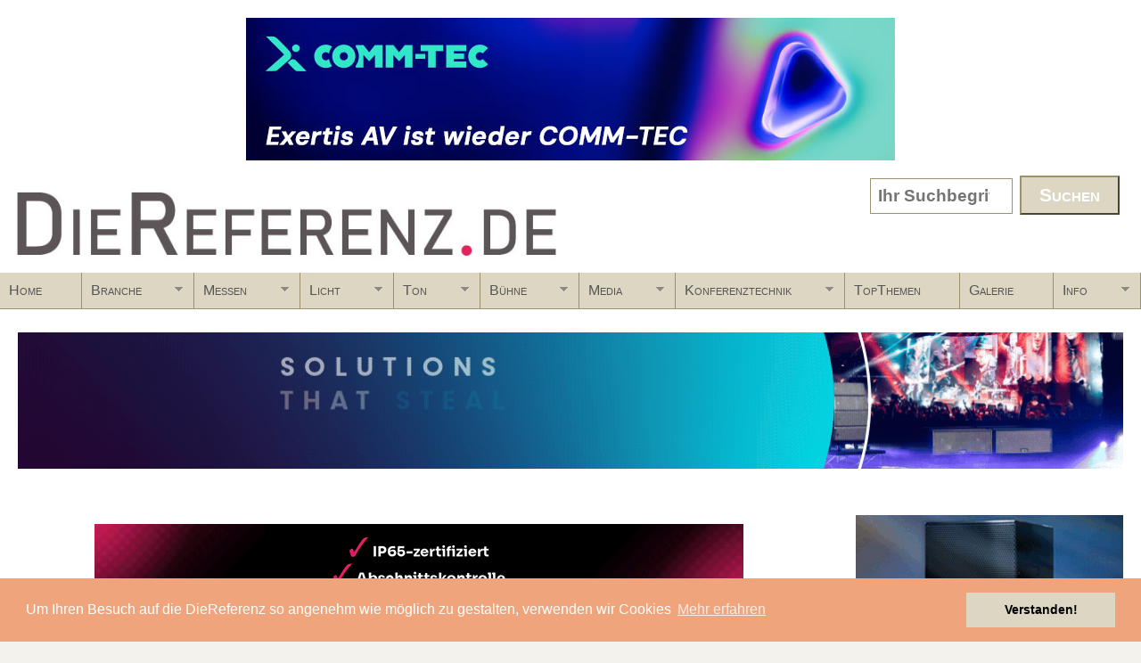

--- FILE ---
content_type: text/html; charset=utf-8
request_url: https://diereferenz.de/category/die-firmen/casetec
body_size: 22047
content:
<!DOCTYPE html>
<!--[if lt IE 7]><html class="lt-ie9 lt-ie8 lt-ie7" lang="en" dir="ltr"><![endif]-->
<!--[if IE 7]><html class="lt-ie9 lt-ie8" lang="en" dir="ltr"><![endif]-->
<!--[if IE 8]><html class="lt-ie9" lang="en" dir="ltr"><![endif]-->
<!--[if gt IE 8]><!--><html lang="en" dir="ltr" prefix="og: http://ogp.me/ns# article: http://ogp.me/ns/article# book: http://ogp.me/ns/book# profile: http://ogp.me/ns/profile# video: http://ogp.me/ns/video# product: http://ogp.me/ns/product# content: http://purl.org/rss/1.0/modules/content/ dc: http://purl.org/dc/terms/ foaf: http://xmlns.com/foaf/0.1/ rdfs: http://www.w3.org/2000/01/rdf-schema# sioc: http://rdfs.org/sioc/ns# sioct: http://rdfs.org/sioc/types# skos: http://www.w3.org/2004/02/skos/core# xsd: http://www.w3.org/2001/XMLSchema#"><!--<![endif]-->
<head>
<meta charset="utf-8" />
<link rel="shortcut icon" href="https://diereferenz.de/file/fav.jpg" type="image/jpeg" />
<meta about="/category/die-firmen/casetec" typeof="skos:Concept" property="rdfs:label skos:prefLabel" content="CASETEC" />
<link rel="alternate" type="application/rss+xml" title="RSS - CASETEC" href="https://diereferenz.de/taxonomy/term/458/feed" />
<meta name="viewport" content="width=device-width, initial-scale=1" />
<meta name="MobileOptimized" content="width" />
<meta name="HandheldFriendly" content="1" />
<meta name="apple-mobile-web-app-capable" content="yes" />
<meta name="generator" content="Drupal 7 (http://drupal.org)" />
<link rel="canonical" href="https://diereferenz.de/category/die-firmen/casetec" />
<link rel="shortlink" href="https://diereferenz.de/taxonomy/term/458" />
<meta property="og:site_name" content="www.DieReferenz.de" />
<meta property="og:type" content="article" />
<meta property="og:url" content="https://diereferenz.de/category/die-firmen/casetec" />
<meta property="og:title" content="CASETEC" />
<title>CASETEC | www.DieReferenz.de</title>
<link type="text/css" rel="stylesheet" href="https://diereferenz.de/file/css/css_xE-rWrJf-fncB6ztZfd2huxqgxu4WO-qwma6Xer30m4.css" media="all" />
<link type="text/css" rel="stylesheet" href="https://diereferenz.de/file/css/css_nvcgHkKgIxHbyjIg0Enxo1hEw2wcvaeMJF2BuRfTN-U.css" media="all" />
<link type="text/css" rel="stylesheet" href="https://diereferenz.de/file/css/css_AkvkX7MYISTLB8isVaBv3HJH0nbcnoh9fSXNVPBuVBo.css" media="all" />
<link type="text/css" rel="stylesheet" href="https://diereferenz.de/file/css/css_-TBekd944CxnHs6YZb1rjftRBENTlSsrEFFxSex30_I.css" media="screen" />
<link type="text/css" rel="stylesheet" href="https://diereferenz.de/file/css/css_oeA_nKXlmbsO3Olaxv8INB9owquGkySPf27nEWXA9mY.css" media="all" />
<link type="text/css" rel="stylesheet" href="https://diereferenz.de/file/css/css_9SvJ-AXailUOs9uYrhD3yVKLy_1lFB7CnhB54PTR_sg.css" media="only screen" />
<link type="text/css" rel="stylesheet" href="https://diereferenz.de/file/css/css_wU6S4VjLBTT2CN7zipLCIzNW-AmWEW_r0qsdLQT0iKU.css" media="screen" />
<link type="text/css" rel="stylesheet" href="https://diereferenz.de/file/css/css_3vFffBnsfca4y8PvhpfZ7Yuib0cBEyku7v_0qcjDS1I.css" media="only screen" />

<!--[if lt IE 9]>
<link type="text/css" rel="stylesheet" href="https://diereferenz.de/file/css/css_byWfakYsQ04XphWhUbWvqBg8o91XpVJn1dAC5bs0hR8.css" media="screen" />
<![endif]-->
<script type="text/javascript" defer="defer" src="https://diereferenz.de/file/google_tag/dr/google_tag.script.js?sz8ojd"></script>
<script type="text/javascript" src="https://diereferenz.de/sites/all/modules/jquery_update/replace/jquery/1.9/jquery.min.js?v=1.9.1"></script>
<script type="text/javascript" src="https://diereferenz.de/misc/jquery.once.js?v=1.2"></script>
<script type="text/javascript" src="https://diereferenz.de/misc/drupal.js?sz8ojd"></script>
<script type="text/javascript" src="https://diereferenz.de/sites/all/modules/custom_search/js/custom_search.js?sz8ojd"></script>
<script type="text/javascript" src="https://diereferenz.de/sites/all/modules/responsive_menus/styles/meanMenu/jquery.meanmenu.min.js?sz8ojd"></script>
<script type="text/javascript" src="https://diereferenz.de/sites/all/modules/responsive_menus/styles/meanMenu/responsive_menus_mean_menu.js?sz8ojd"></script>
<script type="text/javascript" src="https://diereferenz.de/sites/all/modules/google_analytics/googleanalytics.js?sz8ojd"></script>
<script type="text/javascript">
<!--//--><![CDATA[//><!--
(function(i,s,o,g,r,a,m){i["GoogleAnalyticsObject"]=r;i[r]=i[r]||function(){(i[r].q=i[r].q||[]).push(arguments)},i[r].l=1*new Date();a=s.createElement(o),m=s.getElementsByTagName(o)[0];a.async=1;a.src=g;m.parentNode.insertBefore(a,m)})(window,document,"script","https://www.google-analytics.com/analytics.js","ga");ga("create", "UA-27286559-1", {"cookieDomain":".diereferenz.de"});ga("set", "anonymizeIp", true);ga("send", "pageview");
//--><!]]>
</script>
<script type="text/javascript">
<!--//--><![CDATA[//><!--
window.a2a_config=window.a2a_config||{};window.da2a={done:false,html_done:false,script_ready:false,script_load:function(){var a=document.createElement('script'),s=document.getElementsByTagName('script')[0];a.type='text/javascript';a.async=true;a.src='https://static.addtoany.com/menu/page.js';s.parentNode.insertBefore(a,s);da2a.script_load=function(){};},script_onready:function(){da2a.script_ready=true;if(da2a.html_done)da2a.init();},init:function(){for(var i=0,el,target,targets=da2a.targets,length=targets.length;i<length;i++){el=document.getElementById('da2a_'+(i+1));target=targets[i];a2a_config.linkname=target.title;a2a_config.linkurl=target.url;if(el){a2a.init('page',{target:el});el.id='';}da2a.done=true;}da2a.targets=[];}};(function ($){Drupal.behaviors.addToAny = {attach: function (context, settings) {if (context !== document && window.da2a) {if(da2a.script_ready)a2a.init_all('page');da2a.script_load();}}}})(jQuery);a2a_config.callbacks=a2a_config.callbacks||[];a2a_config.callbacks.push({ready:da2a.script_onready});a2a_config.templates=a2a_config.templates||{};
//--><!]]>
</script>
<script type="text/javascript" src="https://diereferenz.de/sites/all/libraries/superfish/jquery.hoverIntent.minified.js?sz8ojd"></script>
<script type="text/javascript" src="https://diereferenz.de/sites/all/libraries/superfish/sfautomaticwidth.js?sz8ojd"></script>
<script type="text/javascript" src="https://diereferenz.de/sites/all/libraries/superfish/sftouchscreen.js?sz8ojd"></script>
<script type="text/javascript" src="https://diereferenz.de/sites/all/libraries/superfish/sfsmallscreen.js?sz8ojd"></script>
<script type="text/javascript" src="https://diereferenz.de/sites/all/libraries/superfish/supposition.js?sz8ojd"></script>
<script type="text/javascript" src="https://diereferenz.de/sites/all/libraries/superfish/superfish.js?sz8ojd"></script>
<script type="text/javascript" src="https://diereferenz.de/sites/all/libraries/superfish/supersubs.js?sz8ojd"></script>
<script type="text/javascript" src="https://diereferenz.de/modules/superfish/superfish.js?sz8ojd"></script>
<script type="text/javascript">
<!--//--><![CDATA[//><!--
jQuery.extend(Drupal.settings, {"basePath":"\/","pathPrefix":"","ajaxPageState":{"theme":"pixture_reloaded","theme_token":"Q2KgJU334OsCehnNu3kl0vI7KLc9QQ7-1Pgw7ZMbLZ4","js":{"0":1,"https:\/\/diereferenz.de\/file\/google_tag\/dr\/google_tag.script.js":1,"sites\/all\/modules\/jquery_update\/replace\/jquery\/1.9\/jquery.min.js":1,"misc\/jquery.once.js":1,"misc\/drupal.js":1,"sites\/all\/modules\/custom_search\/js\/custom_search.js":1,"sites\/all\/modules\/responsive_menus\/styles\/meanMenu\/jquery.meanmenu.min.js":1,"sites\/all\/modules\/responsive_menus\/styles\/meanMenu\/responsive_menus_mean_menu.js":1,"sites\/all\/modules\/google_analytics\/googleanalytics.js":1,"1":1,"2":1,"sites\/all\/libraries\/superfish\/jquery.hoverIntent.minified.js":1,"sites\/all\/libraries\/superfish\/sfautomaticwidth.js":1,"sites\/all\/libraries\/superfish\/sftouchscreen.js":1,"sites\/all\/libraries\/superfish\/sfsmallscreen.js":1,"sites\/all\/libraries\/superfish\/supposition.js":1,"sites\/all\/libraries\/superfish\/superfish.js":1,"sites\/all\/libraries\/superfish\/supersubs.js":1,"modules\/superfish\/superfish.js":1},"css":{"modules\/system\/system.base.css":1,"modules\/system\/system.menus.css":1,"modules\/system\/system.messages.css":1,"modules\/system\/system.theme.css":1,"modules\/aggregator\/aggregator.css":1,"sites\/all\/modules\/date\/date_api\/date.css":1,"sites\/all\/modules\/date\/date_repeat_field\/date_repeat_field.css":1,"modules\/field\/theme\/field.css":1,"modules\/node\/node.css":1,"modules\/search\/search.css":1,"modules\/user\/user.css":1,"sites\/all\/modules\/views\/css\/views.css":1,"sites\/all\/modules\/ctools\/css\/ctools.css":1,"sites\/all\/modules\/custom_search\/custom_search.css":1,"sites\/all\/modules\/responsive_menus\/styles\/meanMenu\/meanmenu.min.css":1,"modules\/taxonomy\/taxonomy.css":1,"sites\/all\/modules\/addtoany\/addtoany.css":1,"sites\/all\/libraries\/superfish\/css\/superfish.css":1,"sites\/all\/libraries\/superfish\/css\/superfish-smallscreen.css":1,"sites\/all\/libraries\/superfish\/style\/white.css":1,"sites\/all\/themes\/adaptivetheme\/at_core\/css\/at.settings.style.headings.css":1,"sites\/all\/themes\/adaptivetheme\/at_core\/css\/at.settings.style.image.css":1,"sites\/all\/themes\/adaptivetheme\/at_core\/css\/at.settings.style.floatblocks.css":1,"sites\/all\/themes\/adaptivetheme\/at_core\/css\/at.layout.css":1,"sites\/all\/themes\/pixture_reloaded\/color\/colors.css":1,"sites\/all\/themes\/pixture_reloaded\/css\/pixture_reloaded.css":1,"sites\/all\/themes\/pixture_reloaded\/css\/pixture_reloaded.settings.style.css":1,"public:\/\/adaptivetheme\/pixture_reloaded_files\/pixture_reloaded.responsive.layout.css":1,"public:\/\/adaptivetheme\/pixture_reloaded_files\/pixture_reloaded.fonts.css":1,"public:\/\/adaptivetheme\/pixture_reloaded_files\/pixture_reloaded.responsive.styles.css":1,"public:\/\/adaptivetheme\/pixture_reloaded_files\/pixture_reloaded.lt-ie9.layout.css":1}},"custom_search":{"form_target":"_self","solr":0},"responsive_menus":[{"selectors":"#menu-bar","container":"body","trigger_txt":"\u003Cspan \/\u003E\u003Cspan \/\u003E\u003Cspan \/\u003E","close_txt":"X","close_size":"18px","position":"right","media_size":"1184","show_children":"1","expand_children":"1","expand_txt":"+","contract_txt":"-","remove_attrs":"1","responsive_menus_style":"mean_menu"}],"googleanalytics":{"trackOutbound":1,"trackMailto":1,"trackDownload":1,"trackDownloadExtensions":"7z|aac|arc|arj|asf|asx|avi|bin|csv|doc(x|m)?|dot(x|m)?|exe|flv|gif|gz|gzip|hqx|jar|jpe?g|js|mp(2|3|4|e?g)|mov(ie)?|msi|msp|pdf|phps|png|ppt(x|m)?|pot(x|m)?|pps(x|m)?|ppam|sld(x|m)?|thmx|qtm?|ra(m|r)?|sea|sit|tar|tgz|torrent|txt|wav|wma|wmv|wpd|xls(x|m|b)?|xlt(x|m)|xlam|xml|z|zip","trackDomainMode":1},"urlIsAjaxTrusted":{"\/search\/node":true,"\/category\/die-firmen\/casetec":true},"superfish":{"1":{"id":"1","sf":{"animation":{"opacity":"show","height":"show"},"speed":"fast"},"plugins":{"automaticwidth":true,"touchscreen":{"mode":"window_width","breakpoint":1200,"breakpointUnit":"px"},"smallscreen":{"mode":"window_width","breakpoint":1200,"breakpointUnit":"px","title":"Main menu"},"supposition":true,"supersubs":{"maxWidth":"40"}}}},"adaptivetheme":{"pixture_reloaded":{"layout_settings":{"bigscreen":"two-sidebars-right","tablet_landscape":"two-sidebars-right-stack","tablet_portrait":"two-sidebars-right-stack","smalltouch_landscape":"one-col-stack","smalltouch_portrait":"one-col-stack"},"media_query_settings":{"bigscreen":"only screen and (min-width:1025px)","tablet_landscape":"only screen and (min-width:813px) and (max-width:1024px)","tablet_portrait":"only screen and (min-width:813px) and (max-width:1024px)","smalltouch_landscape":"only screen and (min-width:576px) and (max-width:812px)","smalltouch_portrait":"only screen and (max-width:576px)"}}}});
//--><!]]>
</script>
<!--[if lt IE 9]>
<script src="https://diereferenz.de/sites/all/themes/adaptivetheme/at_core/scripts/html5.js?sz8ojd"></script>
<![endif]-->
<!-- Google Tag Manager -->
<script>(function(w,d,s,l,i){w[l]=w[l]||[];w[l].push({'gtm.start':
new Date().getTime(),event:'gtm.js'});var f=d.getElementsByTagName(s)[0],
j=d.createElement(s),dl=l!='dataLayer'?'&l='+l:'';j.async=true;j.src=
'https://www.googletagmanager.com/gtm.js?id='+i+dl;f.parentNode.insertBefore(j,f);
})(window,document,'script','dataLayer','GTM-T3DM5H9');</script>
<!-- End Google Tag Manager -->
<!-- Generated by Revive Adserver v4.0.1 -->
<script type='text/javascript' src='https://revive.technologiesprung.de/adserver/www/delivery/spcjs.php?id=2&amp;target=_blank'></script>
<script src="https://cdn.jsdelivr.net/npm/@iframe-resizer/parent@5.3.2"></script>
<script>
  document.addEventListener('DOMContentLoaded', function() {
    if (window.iframeResize) {
      iframeResize({
        license: '1jy4dww5qzv-s54r73oxcn-v59f4kfgfz',
        waitForLoad: false,
        log: true,
        checkOrigin: false,
        heightCalculationMethod: 'bodyOffset',
        minHeight: 90,
      }, 'iframe[src*="revive.technologiesprung.de/adserver/www/delivery/afr.php"]');
    } else {
      console.error('iframeResize is not defined');
    }
  });
</script>
<link rel="stylesheet" type="text/css" href="//cdnjs.cloudflare.com/ajax/libs/cookieconsent2/3.0.3/cookieconsent.min.css" />
<script src="//cdnjs.cloudflare.com/ajax/libs/cookieconsent2/3.0.3/cookieconsent.min.js"></script>
<script>
window.addEventListener("load", function(){
window.cookieconsent.initialise({
  "palette": {
    "popup": {
      "background": "#efa47c",
      "text": "#ffffff"
    },
    "button": {
      "background": "#ddd6c3"
    }
  },
  "content": {
    "message": "Um Ihren Besuch auf die DieReferenz so angenehm wie möglich zu gestalten, verwenden wir Cookies",
    "dismiss": "Verstanden!",
    "link": "Mehr erfahren",
    "href": "/datenschutz"
  }
})});
</script>
<script type="text/javascript">
  function iframeLoaded() {
      var iFrameID = document.getElementById('a4a26125');
      if(iFrameID) {
            
            iFrameID.height = "";
            iFrameID.height = iFrameID.contentWindow.document.body.scrollHeight + "px";
      }   
  }
</script>
</head>
<body class="html not-front not-logged-in one-sidebar sidebar-first page-taxonomy page-taxonomy-term page-taxonomy-term- page-taxonomy-term-458 site-name-hidden atr-7.x-3.x atv-7.x-3.1 site-name-wwwdiereferenzde section-category color-scheme-custom pixture-reloaded bs-l bb-n mb-n mbp-l rc-0">
  <div id="skip-link" class="nocontent">
    <a href="#main-content" class="element-invisible element-focusable">Skip to main content</a>
  </div>
  <!-- Google Tag Manager (noscript) -->
<noscript><iframe src="https://www.googletagmanager.com/ns.html?id=GTM-T3DM5H9"
height="0" width="0" style="display:none;visibility:hidden"></iframe></noscript>
<!-- End Google Tag Manager (noscript) -->
  <div class="region region-page-top"><div class="region-inner clearfix"><noscript aria-hidden="true"><iframe src="https://www.googletagmanager.com/ns.html?id=GTM-T3DM5H9" height="0" width="0" style="display:none;visibility:hidden"></iframe></noscript>
</div></div>  <div class="texture-overlay">
  <div id="page" class="container page ssc-n ssw-n ssa-l sss-n btc-n btw-b bta-l bts-n ntc-n ntw-b nta-l nts-n ctc-n ctw-b cta-l cts-n ptc-n ptw-b pta-l pts-n">
  
  <div id="top-banners">
	<div class="region region-leaderboard"><div class="region-inner clearfix"><div id="block-block-122" class="block block-block no-title odd first last block-count-1 block-region-leaderboard block-122" ><div class="block-inner clearfix">  
  
  <div class="block-content content"><script type='text/javascript'><!--//<![CDATA[
   var m3_u = (location.protocol=='https:'?'https://revive.technologiesprung.de/adserver/www/delivery/ajs.php':'https://revive.technologiesprung.de/adserver/www/delivery/ajs.php');
   var m3_r = Math.floor(Math.random()*99999999999);
   if (!document.MAX_used) document.MAX_used = ',';
   document.write ("<scr"+"ipt type='text/javascript' src='"+m3_u);
   document.write ("?zoneid=51");
   document.write ('&amp;cb=' + m3_r);
   if (document.MAX_used != ',') document.write ("&amp;exclude=" + document.MAX_used);
   document.write (document.charset ? '&amp;charset='+document.charset : (document.characterSet ? '&amp;charset='+document.characterSet : ''));
   document.write ("&amp;loc=" + escape(window.location));
   if (document.referrer) document.write ("&amp;referer=" + escape(document.referrer));
   if (document.context) document.write ("&context=" + escape(document.context));
   if (document.mmm_fo) document.write ("&amp;mmm_fo=1");
   document.write ("'><\/scr"+"ipt>");
//]]>--></script><noscript><a href='https://revive.technologiesprung.de/adserver/www/delivery/ck.php?n=a992c8a9&amp;cb=INSERT_RANDOM_NUMBER_HERE' target='_blank'><img src='https://revive.technologiesprung.de/adserver/www/delivery/avw.php?zoneid=51&amp;cb=INSERT_RANDOM_NUMBER_HERE&amp;n=a992c8a9' border='0' alt='' /></a></noscript>
</div>
  </div></div></div></div>			
	<script type='text/javascript'>
    OA_show(10);
// ]]> --></script><noscript><a target='_blank' href='http://revive.technologiesprung.de/adserver/www/delivery/ck.php?n=17dc13c'><img border='0' alt='' src='http://revive.technologiesprung.de/adserver/www/delivery/avw.php?zoneid=10&amp;n=17dc13c' /></a></noscript>
	
  </div>

    <header  id="header" class="clearfix" role="banner">
      <div class="header-inner clearfix">

                  <!-- start: Branding -->
          <div  id="branding" class="branding-elements clearfix">

                          <div id="logo">
                <a href="/" title="www.DieReferenz.de"><img class="site-logo" typeof="foaf:Image" src="https://diereferenz.de/file/logo_dr.jpg" alt="www.DieReferenz.de" /></a>              </div>
            
                          <!-- start: Site name and Slogan hgroup -->
              <div  class="element-invisible h-group" id="name-and-slogan">

                                  <h1 class="element-invisible" id="site-name"><a href="/" title="Home page">www.DieReferenz.de</a></h1>
                
                
              </div><!-- /end #name-and-slogan -->
            
          </div><!-- /end #branding -->
        
        <div class="region region-header"><div class="region-inner clearfix"><div id="block-search-form" class="block block-search no-title odd first last block-count-2 block-region-header block-form"  role="search"><div class="block-inner clearfix">  
  
  <div class="block-content content"><form class="search-form" role="search" action="/category/die-firmen/casetec" method="post" id="search-block-form" accept-charset="UTF-8"><div><div class="container-inline">
      <h2 class="element-invisible">Search form</h2>
    <div class="form-item form-type-textfield form-item-search-block-form">
  <input title="Geben Sie Ihren Suchbegriff ein" class="custom-search-box form-text" placeholder="Ihr Suchbegriff ... " type="search" id="edit-search-block-form--2" name="search_block_form" value="" size="30" maxlength="128" />
</div>
<div class="form-actions form-wrapper" id="edit-actions"><input type="submit" id="edit-submit" name="op" value="Suchen" class="form-submit" /></div><input type="hidden" name="form_build_id" value="form-Tra_zH0rNtfYozrFTV2TvZjWvq1glQ9aRnvlIfgWE88" />
<input type="hidden" name="form_id" value="search_block_form" />
<input class="custom-search-selector custom-search-types" type="hidden" name="custom_search_types" value="c-dr" />
</div>
</div></form></div>
  </div></div></div></div>
      </div>

    </header> <!-- /header -->

    <div id="menu-bar" class="nav clearfix"><nav id="block-superfish-1" class="block block-superfish no-title menu-wrapper menu-bar-wrapper clearfix odd first last block-count-3 block-region-menu-bar block-1" >  
  
  <ul  id="superfish-1" class="menu sf-menu sf-main-menu sf-horizontal sf-style-white sf-total-items-11 sf-parent-items-9 sf-single-items-2"><li id="menu-219-1" class="first odd sf-item-1 sf-depth-1 sf-no-children"><a href="/" class="sf-depth-1">Home</a></li><li id="menu-3959-1" class="middle even sf-item-2 sf-depth-1 sf-total-children-8 sf-parent-children-2 sf-single-children-6 menuparent"><a href="/category/dr/branche" title="Branche" class="sf-depth-1 menuparent">Branche</a><ul><li id="menu-4194-1" class="first odd sf-item-1 sf-depth-2 sf-no-children"><a href="/terminkalender" title="" class="sf-depth-2">Terminkalender</a></li><li id="menu-3964-1" class="middle even sf-item-2 sf-depth-2 sf-no-children"><a href="/category/dr/branche/firmen" title="Firmen" class="sf-depth-2">Firmen</a></li><li id="menu-3966-1" class="middle odd sf-item-3 sf-depth-2 sf-total-children-13 sf-parent-children-0 sf-single-children-13 menuparent"><a href="/category/dr/branche/verb%C3%A4nde" title="Verbände" class="sf-depth-2 menuparent">Verbände</a><ul><li id="menu-4513-1" class="first odd sf-item-1 sf-depth-3 sf-no-children"><a href="/category/dr/branche-verb%C3%A4nde/auma" title="AUMA" class="sf-depth-3">AUMA</a></li><li id="menu-4514-1" class="middle even sf-item-2 sf-depth-3 sf-no-children"><a href="/category/dr/branche-verb%C3%A4nde/avixa" title="AVIXA" class="sf-depth-3">AVIXA</a></li><li id="menu-4515-1" class="middle odd sf-item-3 sf-depth-3 sf-no-children"><a href="/category/dr/branche-verb%C3%A4nde/bdkv" title="BDKV" class="sf-depth-3">BDKV</a></li><li id="menu-4608-1" class="middle even sf-item-4 sf-depth-3 sf-no-children"><a href="/category/dr/branche-verb%C3%A4nde/dthg" title="DTHG" class="sf-depth-3">DTHG</a></li><li id="menu-4518-1" class="middle odd sf-item-5 sf-depth-3 sf-no-children"><a href="/category/dr/branche-verb%C3%A4nde/evvc" title="EVVC" class="sf-depth-3">EVVC</a></li><li id="menu-4612-1" class="middle even sf-item-6 sf-depth-3 sf-no-children"><a href="/category/dr/branche-verb%C3%A4nde/fama" title="FAMA" class="sf-depth-3">FAMA</a></li><li id="menu-4519-1" class="middle odd sf-item-7 sf-depth-3 sf-no-children"><a href="/category/dr/branche-verb%C3%A4nde/fwd" title="fwd:" class="sf-depth-3">fwd:</a></li><li id="menu-4522-1" class="middle even sf-item-8 sf-depth-3 sf-no-children"><a href="/category/dr/branche-verb%C3%A4nde/igvw" title="IGVW" class="sf-depth-3">IGVW</a></li><li id="menu-4521-1" class="middle odd sf-item-9 sf-depth-3 sf-no-children"><a href="/category/dr/branche-verb%C3%A4nde/isdv" title="ISDV" class="sf-depth-3">ISDV</a></li><li id="menu-4527-1" class="middle even sf-item-10 sf-depth-3 sf-no-children"><a href="/category/dr/branche-verb%C3%A4nde/oethg" title="OETHG" class="sf-depth-3">OETHG</a></li><li id="menu-4523-1" class="middle odd sf-item-11 sf-depth-3 sf-no-children"><a href="/category/dr/branche-verb%C3%A4nde/vdt" title="VDT" class="sf-depth-3">VDT</a></li><li id="menu-4525-1" class="middle even sf-item-12 sf-depth-3 sf-no-children"><a href="/category/dr/branche-verb%C3%A4nde/vllv" title="VLLV" class="sf-depth-3">VLLV</a></li><li id="menu-4526-1" class="last odd sf-item-13 sf-depth-3 sf-no-children"><a href="/category/dr/branche-verb%C3%A4nde/vplt" title="VPLT" class="sf-depth-3">VPLT</a></li></ul></li><li id="menu-3967-1" class="middle even sf-item-4 sf-depth-2 sf-no-children"><a href="/category/dr/branche/ausbildung" title="Ausbildung" class="sf-depth-2">Ausbildung</a></li><li id="menu-3968-1" class="middle odd sf-item-5 sf-depth-2 sf-no-children"><a href="/category/dr/branche/fortbildung" title="Fortbildung" class="sf-depth-2">Fortbildung</a></li><li id="menu-3960-1" class="middle even sf-item-6 sf-depth-2 sf-no-children"><a href="/category/dr/branche/einumsteiger" title="Ein/Umsteiger" class="sf-depth-2">Ein/Umsteiger</a></li><li id="menu-3962-1" class="middle odd sf-item-7 sf-depth-2 sf-no-children"><a href="/category/dr/branche/termine" title="Termine" class="sf-depth-2">Termine</a></li><li id="menu-3961-1" class="last even sf-item-8 sf-depth-2 sf-total-children-25 sf-parent-children-0 sf-single-children-25 menuparent"><a href="/category/dr/branche/awards" title="Awards" class="sf-depth-2 menuparent">Awards</a><ul><li id="menu-4354-1" class="first odd sf-item-1 sf-depth-3 sf-no-children"><a href="/category/dr/branche-awards/adc-award" title="ADC-Award" class="sf-depth-3">ADC-Award</a></li><li id="menu-4366-1" class="middle even sf-item-2 sf-depth-3 sf-no-children"><a href="/category/dr/branche-awards/best-show-award" title="&quot;Best of Show&quot;-Award" class="sf-depth-3">&quot;Best of Show&quot;-Award</a></li><li id="menu-4360-1" class="middle odd sf-item-3 sf-depth-3 sf-no-children"><a href="/category/dr/branche-awards/avard" title="AV Award" class="sf-depth-3">AV Award</a></li><li id="menu-4357-1" class="middle even sf-item-4 sf-depth-3 sf-no-children"><a href="/category/dr/branche-awards/baden-baden-award" title="Baden-Baden Award" class="sf-depth-3">Baden-Baden Award</a></li><li id="menu-4371-1" class="middle odd sf-item-5 sf-depth-3 sf-no-children"><a href="/category/dr/branche-awards/bea" title="BEA" class="sf-depth-3">BEA</a></li><li id="menu-4367-1" class="middle even sf-item-6 sf-depth-3 sf-no-children"><a href="/category/dr/branche-awards/famab-award" title="FAMAB AWARD" class="sf-depth-3">FAMAB AWARD</a></li><li id="menu-4365-1" class="middle odd sf-item-7 sf-depth-3 sf-no-children"><a href="/category/dr/branche-awards/german-brand-award" title="German Brand Award" class="sf-depth-3">German Brand Award</a></li><li id="menu-4364-1" class="middle even sf-item-8 sf-depth-3 sf-no-children"><a href="/category/dr/branche-awards/german-design-award" title="German Design Award" class="sf-depth-3">German Design Award</a></li><li id="menu-4361-1" class="middle odd sf-item-9 sf-depth-3 sf-no-children"><a href="/category/dr/branche-awards/global-excellence-award" title="Global Excellence Award" class="sf-depth-3">Global Excellence Award</a></li><li id="menu-4356-1" class="middle even sf-item-10 sf-depth-3 sf-no-children"><a href="/category/dr/branche-awards/gold-star-product-award" title="Gold Star Product Award" class="sf-depth-3">Gold Star Product Award</a></li><li id="menu-4359-1" class="middle odd sf-item-11 sf-depth-3 sf-no-children"><a href="/category/dr/branche-awards/hog-factor" title="Hog Factor" class="sf-depth-3">Hog Factor</a></li><li id="menu-4353-1" class="middle even sf-item-12 sf-depth-3 sf-no-children"><a href="/category/dr/branche-awards/iconic-award" title="ICONIC AWARD" class="sf-depth-3">ICONIC AWARD</a></li><li id="menu-4355-1" class="middle odd sf-item-13 sf-depth-3 sf-no-children"><a href="/category/dr/branche-awards/inavation-award" title="InAVation Award" class="sf-depth-3">InAVation Award</a></li><li id="menu-4372-1" class="middle even sf-item-14 sf-depth-3 sf-no-children"><a href="/category/dr/branche-awards/knx-award" title="KNX Award" class="sf-depth-3">KNX Award</a></li><li id="menu-4369-1" class="middle odd sf-item-15 sf-depth-3 sf-no-children"><a href="/category/dr/branche-awards/live-design-award" title="Live Design Award" class="sf-depth-3">Live Design Award</a></li><li id="menu-4368-1" class="middle even sf-item-16 sf-depth-3 sf-no-children"><a href="/category/dr/branche-awards/namm-tec-award" title="NAMM TEC Award" class="sf-depth-3">NAMM TEC Award</a></li><li id="menu-4351-1" class="middle odd sf-item-17 sf-depth-3 sf-no-children"><a href="/category/dr/branche-awards/opus" title="Opus" class="sf-depth-3">Opus</a></li><li id="menu-4362-1" class="middle even sf-item-18 sf-depth-3 sf-no-children"><a href="/category/dr/branche-awards/pipa-award" title="P.I.P.A. Award" class="sf-depth-3">P.I.P.A. Award</a></li><li id="menu-4363-1" class="middle odd sf-item-19 sf-depth-3 sf-no-children"><a href="/category/dr/branche-awards/prg-lea" title="PRG LEA" class="sf-depth-3">PRG LEA</a></li><li id="menu-4463-1" class="middle even sf-item-20 sf-depth-3 sf-no-children"><a href="/category/dr/branche-awards/red-dot-award" title="Red Dot Award" class="sf-depth-3">Red Dot Award</a></li><li id="menu-4352-1" class="middle odd sf-item-21 sf-depth-3 sf-no-children"><a href="/category/dr/branche-awards/sgm-new-talents-award" title="SGM New Talents Award" class="sf-depth-3">SGM New Talents Award</a></li><li id="menu-4350-1" class="middle even sf-item-22 sf-depth-3 sf-no-children"><a href="/category/dr/branche-awards/sinus" title="Sinus" class="sf-depth-3">Sinus</a></li><li id="menu-4373-1" class="middle odd sf-item-23 sf-depth-3 sf-no-children"><a href="/category/dr/branche-awards/tec-award" title="TEC-Award" class="sf-depth-3">TEC-Award</a></li><li id="menu-4358-1" class="middle even sf-item-24 sf-depth-3 sf-no-children"><a href="/category/dr/branche-awards/weltenbauer-award" title="Weltenbauer Award" class="sf-depth-3">Weltenbauer Award</a></li><li id="menu-4370-1" class="last odd sf-item-25 sf-depth-3 sf-no-children"><a href="/category/dr/branche-awards/xaver-award" title="XAVER Award" class="sf-depth-3">XAVER Award</a></li></ul></li></ul></li><li id="menu-3971-1" class="middle odd sf-item-3 sf-depth-1 sf-total-children-14 sf-parent-children-10 sf-single-children-4 menuparent"><a href="/category/dr/messen" title="Messen" class="sf-depth-1 menuparent">Messen</a><ul><li id="menu-3983-1" class="first odd sf-item-1 sf-depth-2 sf-total-children-18 sf-parent-children-0 sf-single-children-18 menuparent"><a href="/category/dr/messen/ise" title="ISE" class="sf-depth-2 menuparent">ISE</a><ul><li id="menu-4798-1" class="first odd sf-item-1 sf-depth-3 sf-no-children"><a href="/category/dr/messen-ise/ise-2026" title="ISE 2026" class="sf-depth-3">ISE 2026</a></li><li id="menu-4782-1" class="middle even sf-item-2 sf-depth-3 sf-no-children"><a href="/category/dr/messen-ise/ise-2025" title="ISE 2025" class="sf-depth-3">ISE 2025</a></li><li id="menu-4743-1" class="middle odd sf-item-3 sf-depth-3 sf-no-children"><a href="/category/dr/messen-ise/ise-2024" title="ISE 2024" class="sf-depth-3">ISE 2024</a></li><li id="menu-4624-1" class="middle even sf-item-4 sf-depth-3 sf-no-children"><a href="/category/dr/messen-ise/ise-2023" title="ISE 2023" class="sf-depth-3">ISE 2023</a></li><li id="menu-4582-1" class="middle odd sf-item-5 sf-depth-3 sf-no-children"><a href="/category/dr/messen-ise/ise-2022" title="ISE 2022" class="sf-depth-3">ISE 2022</a></li><li id="menu-4410-1" class="middle even sf-item-6 sf-depth-3 sf-no-children"><a href="/category/dr/messen-ise/ise-2020" title="ISE 2020" class="sf-depth-3">ISE 2020</a></li><li id="menu-4262-1" class="middle odd sf-item-7 sf-depth-3 sf-no-children"><a href="/category/dr/messen-ise/ise-2019" title="ISE 2019" class="sf-depth-3">ISE 2019</a></li><li id="menu-4118-1" class="middle even sf-item-8 sf-depth-3 sf-no-children"><a href="/category/dr/messen-ise/ise-2018" title="ISE 2018" class="sf-depth-3">ISE 2018</a></li><li id="menu-3984-1" class="middle odd sf-item-9 sf-depth-3 sf-no-children"><a href="/category/dr/messen/ise/ise-2017" title="ISE 2017" class="sf-depth-3">ISE 2017</a></li><li id="menu-3985-1" class="middle even sf-item-10 sf-depth-3 sf-no-children"><a href="/category/dr/messen/ise/ise-2016" title="ISE 2016" class="sf-depth-3">ISE 2016</a></li><li id="menu-3986-1" class="middle odd sf-item-11 sf-depth-3 sf-no-children"><a href="/category/dr/messen/ise/ise-2015" title="ISE 2015" class="sf-depth-3">ISE 2015</a></li><li id="menu-3987-1" class="middle even sf-item-12 sf-depth-3 sf-no-children"><a href="/category/dr/messen/ise/ise-2014" title="ISE 2014" class="sf-depth-3">ISE 2014</a></li><li id="menu-3988-1" class="middle odd sf-item-13 sf-depth-3 sf-no-children"><a href="/category/dr/messen/ise/ise-2013" title="ISE 2013" class="sf-depth-3">ISE 2013</a></li><li id="menu-3989-1" class="middle even sf-item-14 sf-depth-3 sf-no-children"><a href="/category/dr/messen/ise/ise-2012" title="ISE 2012" class="sf-depth-3">ISE 2012</a></li><li id="menu-3990-1" class="middle odd sf-item-15 sf-depth-3 sf-no-children"><a href="/category/dr/messen/ise/ise-2011" title="ISE 2011" class="sf-depth-3">ISE 2011</a></li><li id="menu-3991-1" class="middle even sf-item-16 sf-depth-3 sf-no-children"><a href="/category/dr/messen/ise/ise-2010" title="ISE 2010" class="sf-depth-3">ISE 2010</a></li><li id="menu-3992-1" class="middle odd sf-item-17 sf-depth-3 sf-no-children"><a href="/category/dr/messen/ise/ise-2009" title="ISE 2009" class="sf-depth-3">ISE 2009</a></li><li id="menu-3993-1" class="last even sf-item-18 sf-depth-3 sf-no-children"><a href="/category/dr/messen/ise/ise-2008" title="ISE 2008" class="sf-depth-3">ISE 2008</a></li></ul></li><li id="menu-4605-1" class="middle even sf-item-2 sf-depth-2 sf-total-children-6 sf-parent-children-0 sf-single-children-6 menuparent"><a href="/category/dr/messen/leat-con-0" title="LEaT con" class="sf-depth-2 menuparent">LEaT con</a><ul><li id="menu-4786-1" class="first odd sf-item-1 sf-depth-3 sf-no-children"><a href="/category/dr/messen-leat-con/leat-x-2025" title="LEaT X 2025" class="sf-depth-3">LEaT X 2025</a></li><li id="menu-4785-1" class="middle even sf-item-2 sf-depth-3 sf-no-children"><a href="/category/dr/messen-leat-con/leat-con-2025" title="LEaT con 2025" class="sf-depth-3">LEaT con 2025</a></li><li id="menu-4762-1" class="middle odd sf-item-3 sf-depth-3 sf-no-children"><a href="/category/dr/messen-leat-con/leat-con-2024" title="LEaT con 2024" class="sf-depth-3">LEaT con 2024</a></li><li id="menu-4745-1" class="middle even sf-item-4 sf-depth-3 sf-no-children"><a href="/category/dr/messen-leat-con/leat-x-cinec-2024" title="LEaT X CiNEC 2024" class="sf-depth-3">LEaT X CiNEC 2024</a></li><li id="menu-4634-1" class="middle odd sf-item-5 sf-depth-3 sf-no-children"><a href="/category/dr/messen-leat-con/leat-con-2023" title="LEaT con 2023" class="sf-depth-3">LEaT con 2023</a></li><li id="menu-4606-1" class="last even sf-item-6 sf-depth-3 sf-no-children"><a href="/category/dr/messen-leat-con/leat-con-2022" title="LEaT con 2022" class="sf-depth-3">LEaT con 2022</a></li></ul></li><li id="menu-3972-1" class="middle odd sf-item-3 sf-depth-2 sf-total-children-18 sf-parent-children-0 sf-single-children-18 menuparent"><a href="/category/dr/messen/prolight-sound" title="Prolight + Sound" class="sf-depth-2 menuparent">Prolight + Sound</a><ul><li id="menu-4783-1" class="first odd sf-item-1 sf-depth-3 sf-no-children"><a href="/category/dr/messen-prolight-sound/prolight-sound-2025" title="Prolight + Sound 2025" class="sf-depth-3">Prolight + Sound 2025</a></li><li id="menu-4746-1" class="middle even sf-item-2 sf-depth-3 sf-no-children"><a href="/category/dr/messen-prolight-sound/prolight-sound-2024" title="Prolight + Sound 2024" class="sf-depth-3">Prolight + Sound 2024</a></li><li id="menu-4632-1" class="middle odd sf-item-3 sf-depth-3 sf-no-children"><a href="/category/dr/messen-prolight-sound/prolight-sound-2023" title="Prolight + Sound 2023" class="sf-depth-3">Prolight + Sound 2023</a></li><li id="menu-4562-1" class="middle even sf-item-4 sf-depth-3 sf-no-children"><a href="/category/dr/messen-prolight-sound/prolight-sound-2022" title="Prolight + Sound 2022" class="sf-depth-3">Prolight + Sound 2022</a></li><li id="menu-4488-1" class="middle odd sf-item-5 sf-depth-3 sf-no-children"><a href="/category/dr/messen-prolight-sound/prolight-sound-2021" title="Prolight + Sound 2021" class="sf-depth-3">Prolight + Sound 2021</a></li><li id="menu-4349-1" class="middle even sf-item-6 sf-depth-3 sf-no-children"><a href="/category/dr/messen-prolight-sound/prolight-sound-2020" title="Prolight + Sound 2020" class="sf-depth-3">Prolight + Sound 2020</a></li><li id="menu-4246-1" class="middle odd sf-item-7 sf-depth-3 sf-no-children"><a href="/category/dr/messen-prolight-sound/prolight-sound-2019" title="Prolight + Sound 2019" class="sf-depth-3">Prolight + Sound 2019</a></li><li id="menu-4117-1" class="middle even sf-item-8 sf-depth-3 sf-no-children"><a href="/category/dr/messen-prolight-sound/prolight-sound-2018" title="Prolight + Sound 2018" class="sf-depth-3">Prolight + Sound 2018</a></li><li id="menu-3973-1" class="middle odd sf-item-9 sf-depth-3 sf-no-children"><a href="/category/dr/messen/prolight-sound/prolight-sound-2017" title="Prolight + Sound 2017" class="sf-depth-3">Prolight + Sound 2017</a></li><li id="menu-3974-1" class="middle even sf-item-10 sf-depth-3 sf-no-children"><a href="/category/dr/messen/prolight-sound/prolight-sound-2016" title="Prolight + Sound 2016" class="sf-depth-3">Prolight + Sound 2016</a></li><li id="menu-3975-1" class="middle odd sf-item-11 sf-depth-3 sf-no-children"><a href="/category/dr/messen/prolight-sound/prolight-sound-2015" title="Prolight + Sound 2015" class="sf-depth-3">Prolight + Sound 2015</a></li><li id="menu-3976-1" class="middle even sf-item-12 sf-depth-3 sf-no-children"><a href="/category/dr/messen/prolight-sound/prolight-sound-2014" title="Prolight + Sound 2014" class="sf-depth-3">Prolight + Sound 2014</a></li><li id="menu-3977-1" class="middle odd sf-item-13 sf-depth-3 sf-no-children"><a href="/category/dr/messen/prolight-sound/prolight-sound-2013" title="Prolight + Sound 2013" class="sf-depth-3">Prolight + Sound 2013</a></li><li id="menu-3978-1" class="middle even sf-item-14 sf-depth-3 sf-no-children"><a href="/category/dr/messen/prolight-sound/prolight-sound-2012" title="Prolight + Sound 2012" class="sf-depth-3">Prolight + Sound 2012</a></li><li id="menu-3979-1" class="middle odd sf-item-15 sf-depth-3 sf-no-children"><a href="/category/dr/messen/prolight-sound/prolight-sound-2011" title="Prolight + Sound 2011" class="sf-depth-3">Prolight + Sound 2011</a></li><li id="menu-3980-1" class="middle even sf-item-16 sf-depth-3 sf-no-children"><a href="/category/dr/messen/prolight-sound/prolight-sound-2010" title="Prolight + Sound 2010" class="sf-depth-3">Prolight + Sound 2010</a></li><li id="menu-3981-1" class="middle odd sf-item-17 sf-depth-3 sf-no-children"><a href="/category/dr/messen/prolight-sound/prolight-sound-2009" title="Prolight + Sound 2009" class="sf-depth-3">Prolight + Sound 2009</a></li><li id="menu-3982-1" class="last even sf-item-18 sf-depth-3 sf-no-children"><a href="/category/dr/messen/prolight-sound/prolight-sound-2008" title="Prolight + Sound 2008" class="sf-depth-3">Prolight + Sound 2008</a></li></ul></li><li id="menu-4770-1" class="middle even sf-item-4 sf-depth-2 sf-total-children-2 sf-parent-children-0 sf-single-children-2 menuparent"><a href="/category/dr/messen/meet" title="MEET" class="sf-depth-2 menuparent">MEET</a><ul><li id="menu-4772-1" class="first odd sf-item-1 sf-depth-3 sf-no-children"><a href="/category/dr/messen-meet/meet-2024" title="MEET 2024" class="sf-depth-3">MEET 2024</a></li><li id="menu-4771-1" class="last even sf-item-2 sf-depth-3 sf-no-children"><a href="/category/dr/messen-meet/meet-2022" title="MEET 2022" class="sf-depth-3">MEET 2022</a></li></ul></li><li id="menu-4009-1" class="middle odd sf-item-5 sf-depth-2 sf-total-children-9 sf-parent-children-0 sf-single-children-9 menuparent"><a href="/category/dr/messen/tonmeistertagung" title="Tonmeistertagung" class="sf-depth-2 menuparent">Tonmeistertagung</a><ul><li id="menu-4787-1" class="first odd sf-item-1 sf-depth-3 sf-no-children"><a href="/category/dr/messen-tonmeistertagung/tonmeistertagung-2025" title="Tonmeistertagung 2025" class="sf-depth-3">Tonmeistertagung 2025</a></li><li id="menu-4660-1" class="middle even sf-item-2 sf-depth-3 sf-no-children"><a href="/category/dr/messen-tonmeistertagung/tonmeistertagung-2023" title="Tonmeistertagung 2023" class="sf-depth-3">Tonmeistertagung 2023</a></li><li id="menu-4551-1" class="middle odd sf-item-3 sf-depth-3 sf-no-children"><a href="/category/dr/messen-tonmeistertagung/tonmeistertagung-2021" title="Tonmeistertagung 2021" class="sf-depth-3">Tonmeistertagung 2021</a></li><li id="menu-4119-1" class="middle even sf-item-4 sf-depth-3 sf-no-children"><a href="/category/dr/messen-tonmeistertagung/tonmeistertagung-2018" title="Tonmeistertagung 2018" class="sf-depth-3">Tonmeistertagung 2018</a></li><li id="menu-4010-1" class="middle odd sf-item-5 sf-depth-3 sf-no-children"><a href="/category/dr/messen/tonmeistertagung/tonmeistertagung-2016" title="Tonmeistertagung 2016" class="sf-depth-3">Tonmeistertagung 2016</a></li><li id="menu-4011-1" class="middle even sf-item-6 sf-depth-3 sf-no-children"><a href="/category/dr/messen/tonmeistertagung/tonmeistertagung-2014" title="Tonmeistertagung 2014" class="sf-depth-3">Tonmeistertagung 2014</a></li><li id="menu-4012-1" class="middle odd sf-item-7 sf-depth-3 sf-no-children"><a href="/category/dr/messen/tonmeistertagung/tonmeistertagung-2012" title="Tonmeistertagung 2012" class="sf-depth-3">Tonmeistertagung 2012</a></li><li id="menu-4013-1" class="middle even sf-item-8 sf-depth-3 sf-no-children"><a href="/category/dr/messen/tonmeistertagung/tonmeistertagung-2010" title="Tonmeistertagung 2010" class="sf-depth-3">Tonmeistertagung 2010</a></li><li id="menu-4014-1" class="last odd sf-item-9 sf-depth-3 sf-no-children"><a href="/category/dr/messen/tonmeistertagung/tonmeistertagung-2008" title="Tonmeistertagung 2008" class="sf-depth-3">Tonmeistertagung 2008</a></li></ul></li><li id="menu-4596-1" class="middle even sf-item-6 sf-depth-2 sf-no-children"><a href="/category/dr/messen/hamburg-open" title="HAMBURG OPEN" class="sf-depth-2">HAMBURG OPEN</a></li><li id="menu-4018-1" class="middle odd sf-item-7 sf-depth-2 sf-total-children-4 sf-parent-children-0 sf-single-children-4 menuparent"><a href="/category/dr/messen/showtech" title="SHOWTECH" class="sf-depth-2 menuparent">SHOWTECH</a><ul><li id="menu-4646-1" class="first odd sf-item-1 sf-depth-3 sf-no-children"><a href="/category/dr/messen-showtech/showtech-2023" title="SHOWTECH 2023" class="sf-depth-3">SHOWTECH 2023</a></li><li id="menu-4019-1" class="middle even sf-item-2 sf-depth-3 sf-no-children"><a href="/category/dr/messen-showtech/showtech-2013" title="SHOWTECH 2013" class="sf-depth-3">SHOWTECH 2013</a></li><li id="menu-4020-1" class="middle odd sf-item-3 sf-depth-3 sf-no-children"><a href="/category/dr/messen-showtech/showtech-2011" title="SHOWTECH 2011" class="sf-depth-3">SHOWTECH 2011</a></li><li id="menu-4021-1" class="last even sf-item-4 sf-depth-3 sf-no-children"><a href="/category/dr/messen-showtech/showtech-2009" title="SHOWTECH 2009" class="sf-depth-3">SHOWTECH 2009</a></li></ul></li><li id="menu-4597-1" class="middle even sf-item-8 sf-depth-2 sf-no-children"><a href="/category/dr/messen/btt" title="BTT" class="sf-depth-2">BTT</a></li><li id="menu-4594-1" class="middle odd sf-item-9 sf-depth-2 sf-no-children"><a href="/category/dr/messen/light-building" title="Light + Building" class="sf-depth-2">Light + Building</a></li><li id="menu-4797-1" class="middle even sf-item-10 sf-depth-2 sf-no-children"><a href="/category/dr/messen/ldi-2025" title="LDI 2025" class="sf-depth-2">LDI 2025</a></li><li id="menu-4004-1" class="middle odd sf-item-11 sf-depth-2 sf-total-children-6 sf-parent-children-0 sf-single-children-6 menuparent"><a href="/category/dr/messen/ibc" title="IBC" class="sf-depth-2 menuparent">IBC</a><ul><li id="menu-4763-1" class="first odd sf-item-1 sf-depth-3 sf-no-children"><a href="/category/dr/messen-ibc/ibc-2024" title="IBC 2024" class="sf-depth-3">IBC 2024</a></li><li id="menu-4657-1" class="middle even sf-item-2 sf-depth-3 sf-no-children"><a href="/category/dr/messen-ibc/ibc-2023" title="IBC 2023" class="sf-depth-3">IBC 2023</a></li><li id="menu-4005-1" class="middle odd sf-item-3 sf-depth-3 sf-no-children"><a href="/category/dr/messen/ibc/ibc-2016" title="IBC 2016" class="sf-depth-3">IBC 2016</a></li><li id="menu-4006-1" class="middle even sf-item-4 sf-depth-3 sf-no-children"><a href="/category/dr/messen/ibc/ibc-2015" title="IBC 2015" class="sf-depth-3">IBC 2015</a></li><li id="menu-4007-1" class="middle odd sf-item-5 sf-depth-3 sf-no-children"><a href="/category/dr/messen/ibc/ibc-2014" title="IBC 2014" class="sf-depth-3">IBC 2014</a></li><li id="menu-4008-1" class="last even sf-item-6 sf-depth-3 sf-no-children"><a href="/category/dr/messen/ibc/ibc-2013" title="IBC 2013" class="sf-depth-3">IBC 2013</a></li></ul></li><li id="menu-3994-1" class="middle even sf-item-12 sf-depth-2 sf-total-children-11 sf-parent-children-0 sf-single-children-11 menuparent"><a href="/category/dr/messen/boe" title="BOE" class="sf-depth-2 menuparent">BOE</a><ul><li id="menu-4409-1" class="first odd sf-item-1 sf-depth-3 sf-no-children"><a href="/category/dr/messen-boe/boe-2020" title="BOE 2020" class="sf-depth-3">BOE 2020</a></li><li id="menu-4245-1" class="middle even sf-item-2 sf-depth-3 sf-no-children"><a href="/category/dr/messen-boe/boe-2019" title="BOE 2019" class="sf-depth-3">BOE 2019</a></li><li id="menu-4116-1" class="middle odd sf-item-3 sf-depth-3 sf-no-children"><a href="/category/dr/messen-boe/boe-2018" title="BOE 2018" class="sf-depth-3">BOE 2018</a></li><li id="menu-3995-1" class="middle even sf-item-4 sf-depth-3 sf-no-children"><a href="/category/dr/messen/boe/boe-2017" title="BOE 2017" class="sf-depth-3">BOE 2017</a></li><li id="menu-3996-1" class="middle odd sf-item-5 sf-depth-3 sf-no-children"><a href="/category/dr/messen/boe/boe-2016" title="BOE 2016" class="sf-depth-3">BOE 2016</a></li><li id="menu-3997-1" class="middle even sf-item-6 sf-depth-3 sf-no-children"><a href="/category/dr/messen/boe/boe-2015" title="BOE 2015" class="sf-depth-3">BOE 2015</a></li><li id="menu-3998-1" class="middle odd sf-item-7 sf-depth-3 sf-no-children"><a href="/category/dr/messen/boe/boe-2014" title="BOE 2014" class="sf-depth-3">BOE 2014</a></li><li id="menu-3999-1" class="middle even sf-item-8 sf-depth-3 sf-no-children"><a href="/category/dr/messen/boe/boe-2013" title="BOE 2013" class="sf-depth-3">BOE 2013</a></li><li id="menu-4000-1" class="middle odd sf-item-9 sf-depth-3 sf-no-children"><a href="/category/dr/messen/boe/boe-2012" title="BOE 2012" class="sf-depth-3">BOE 2012</a></li><li id="menu-4002-1" class="middle even sf-item-10 sf-depth-3 sf-no-children"><a href="/category/dr/messen/boe/boe-2010" title="BOE 2010" class="sf-depth-3">BOE 2010</a></li><li id="menu-4003-1" class="last odd sf-item-11 sf-depth-3 sf-no-children"><a href="/category/dr/messen/boe/world-events-2008" title="World of Events 2008" class="sf-depth-3">World of Events 2008</a></li></ul></li><li id="menu-4015-1" class="middle odd sf-item-13 sf-depth-2 sf-total-children-3 sf-parent-children-0 sf-single-children-3 menuparent"><a href="/category/dr/messen/stagesetscenery-0" title="Stage|Set|Scenery" class="sf-depth-2 menuparent">Stage|Set|Scenery</a><ul><li id="menu-4283-1" class="first odd sf-item-1 sf-depth-3 sf-no-children"><a href="/category/dr/messen-stagesetscenery/stagesetscenery-2019" title="Stage|Set|Scenery 2019" class="sf-depth-3">Stage|Set|Scenery 2019</a></li><li id="menu-4016-1" class="middle even sf-item-2 sf-depth-3 sf-no-children"><a href="/category/dr/messen/stagesetscenery/stagesetscenery-2017" title="Stage|Set|Scenery 2017" class="sf-depth-3">Stage|Set|Scenery 2017</a></li><li id="menu-4017-1" class="last odd sf-item-3 sf-depth-3 sf-no-children"><a href="/category/dr/messen/stagesetscenery/stagesetscenery-2015" title="Stage|Set|Scenery 2015" class="sf-depth-3">Stage|Set|Scenery 2015</a></li></ul></li><li id="menu-4022-1" class="last even sf-item-14 sf-depth-2 sf-total-children-10 sf-parent-children-0 sf-single-children-10 menuparent"><a href="/category/dr/messen/plasa" title="PLASA" class="sf-depth-2 menuparent">PLASA</a><ul><li id="menu-4023-1" class="first odd sf-item-1 sf-depth-3 sf-no-children"><a href="/category/dr/messen/plasa/plasa-2016" title="PLASA 2016" class="sf-depth-3">PLASA 2016</a></li><li id="menu-4024-1" class="middle even sf-item-2 sf-depth-3 sf-no-children"><a href="/category/dr/messen/plasa/plasa-2015" title="PLASA 2015" class="sf-depth-3">PLASA 2015</a></li><li id="menu-4025-1" class="middle odd sf-item-3 sf-depth-3 sf-no-children"><a href="/category/dr/messen/plasa/plasa-2014" title="PLASA 2014" class="sf-depth-3">PLASA 2014</a></li><li id="menu-4026-1" class="middle even sf-item-4 sf-depth-3 sf-no-children"><a href="/category/dr/messen/plasa/plasa-2013" title="PLASA 2013" class="sf-depth-3">PLASA 2013</a></li><li id="menu-4027-1" class="middle odd sf-item-5 sf-depth-3 sf-no-children"><a href="/category/dr/messen/plasa/plasa-2012" title="PLASA 2012" class="sf-depth-3">PLASA 2012</a></li><li id="menu-4028-1" class="middle even sf-item-6 sf-depth-3 sf-no-children"><a href="/category/dr/messen/plasa/plasa-2011" title="PLASA 2011" class="sf-depth-3">PLASA 2011</a></li><li id="menu-4029-1" class="middle odd sf-item-7 sf-depth-3 sf-no-children"><a href="/category/dr/messen/plasa/plasa-2010" title="PLASA 2010" class="sf-depth-3">PLASA 2010</a></li><li id="menu-4030-1" class="middle even sf-item-8 sf-depth-3 sf-no-children"><a href="/category/dr/messen/plasa/plasa-2009" title="PLASA 2009" class="sf-depth-3">PLASA 2009</a></li><li id="menu-4031-1" class="middle odd sf-item-9 sf-depth-3 sf-no-children"><a href="/category/dr/messen/plasa/plasa-2008" title="PLASA 2008" class="sf-depth-3">PLASA 2008</a></li><li id="menu-4032-1" class="last even sf-item-10 sf-depth-3 sf-no-children"><a href="/category/dr/messen/plasa/plasa-2007" title="PLASA 2007" class="sf-depth-3">PLASA 2007</a></li></ul></li></ul></li><li id="menu-4036-1" class="middle even sf-item-4 sf-depth-1 sf-total-children-7 sf-parent-children-1 sf-single-children-6 menuparent"><a href="/category/dr/licht" title="Licht" class="sf-depth-1 menuparent">Licht</a><ul><li id="menu-4037-1" class="first odd sf-item-1 sf-depth-2 sf-total-children-10 sf-parent-children-0 sf-single-children-10 menuparent"><a href="/category/dr/licht/licht-produkte" title="Licht-Produkte" class="sf-depth-2 menuparent">Licht-Produkte</a><ul><li id="menu-4038-1" class="first odd sf-item-1 sf-depth-3 sf-no-children"><a href="/category/dr/licht/licht-produkte/lichtpulte" title="Lichtpulte" class="sf-depth-3">Lichtpulte</a></li><li id="menu-4039-1" class="middle even sf-item-2 sf-depth-3 sf-no-children"><a href="/category/dr/licht/licht-produkte/dimmer" title="Dimmer" class="sf-depth-3">Dimmer</a></li><li id="menu-4040-1" class="middle odd sf-item-3 sf-depth-3 sf-no-children"><a href="/category/dr/licht/licht-produkte/theater-licht" title="Theater-Licht" class="sf-depth-3">Theater-Licht</a></li><li id="menu-4041-1" class="middle even sf-item-4 sf-depth-3 sf-no-children"><a href="/category/dr/licht/licht-produkte/scanner" title="Scanner" class="sf-depth-3">Scanner</a></li><li id="menu-4042-1" class="middle odd sf-item-5 sf-depth-3 sf-no-children"><a href="/category/dr/licht/licht-produkte/led-systeme" title="LED-Systeme" class="sf-depth-3">LED-Systeme</a></li><li id="menu-4043-1" class="middle even sf-item-6 sf-depth-3 sf-no-children"><a href="/category/dr/licht/licht-produkte/moving-lights" title="Moving Lights" class="sf-depth-3">Moving Lights</a></li><li id="menu-4044-1" class="middle odd sf-item-7 sf-depth-3 sf-no-children"><a href="/category/dr/licht/licht-produkte/laser" title="Laser" class="sf-depth-3">Laser</a></li><li id="menu-4045-1" class="middle even sf-item-8 sf-depth-3 sf-no-children"><a href="/category/dr/licht/licht-produkte/pyrotechnik" title="Pyrotechnik" class="sf-depth-3">Pyrotechnik</a></li><li id="menu-4046-1" class="middle odd sf-item-9 sf-depth-3 sf-no-children"><a href="/category/dr/licht/licht-produkte/follow-spots" title="Follow Spots" class="sf-depth-3">Follow Spots</a></li><li id="menu-4047-1" class="last even sf-item-10 sf-depth-3 sf-no-children"><a href="/category/dr/licht/licht-produkte/licht-zubeh%C3%B6r" title="Licht-Zubehör" class="sf-depth-3">Licht-Zubehör</a></li></ul></li><li id="menu-4049-1" class="middle even sf-item-2 sf-depth-2 sf-no-children"><a href="/category/dr/licht/licht-referenzen" title="Licht-Referenzen" class="sf-depth-2">Licht-Referenzen</a></li><li id="menu-4050-1" class="middle odd sf-item-3 sf-depth-2 sf-no-children"><a href="/category/dr/licht/licht-installationen" title="Licht-Installationen" class="sf-depth-2">Licht-Installationen</a></li><li id="menu-4051-1" class="middle even sf-item-4 sf-depth-2 sf-no-children"><a href="/category/dr/licht/licht-mobil" title="Licht-Mobil" class="sf-depth-2">Licht-Mobil</a></li><li id="menu-4052-1" class="middle odd sf-item-5 sf-depth-2 sf-no-children"><a href="/category/dr/licht/licht-firmen" title="Licht-Firmen" class="sf-depth-2">Licht-Firmen</a></li><li id="menu-4053-1" class="middle even sf-item-6 sf-depth-2 sf-no-children"><a href="/category/dr/licht/licht-macher" title="Licht-Macher" class="sf-depth-2">Licht-Macher</a></li><li id="menu-4055-1" class="last odd sf-item-7 sf-depth-2 sf-no-children"><a href="/category/dr/licht/licht-fortbildung" title="Licht-Fortbildung" class="sf-depth-2">Licht-Fortbildung</a></li></ul></li><li id="menu-4057-1" class="middle odd sf-item-5 sf-depth-1 sf-total-children-7 sf-parent-children-1 sf-single-children-6 menuparent"><a href="/category/dr/ton" title="Ton" class="sf-depth-1 menuparent">Ton</a><ul><li id="menu-4058-1" class="first odd sf-item-1 sf-depth-2 sf-total-children-9 sf-parent-children-1 sf-single-children-8 menuparent"><a href="/category/dr/ton/ton-produkte" title="Ton-Produkte" class="sf-depth-2 menuparent">Ton-Produkte</a><ul><li id="menu-4059-1" class="first odd sf-item-1 sf-depth-3 sf-total-children-6 sf-parent-children-0 sf-single-children-6 menuparent"><a href="/category/dr/ton/ton-produkte/lautsprecher" title="Lautsprecher" class="sf-depth-3 menuparent">Lautsprecher</a><ul><li id="menu-4060-1" class="first odd sf-item-1 sf-depth-4 sf-no-children"><a href="/category/dr/ton/ton-produkte/lautsprecher/pa-systeme" title="PA Systeme" class="sf-depth-4">PA Systeme</a></li><li id="menu-4061-1" class="middle even sf-item-2 sf-depth-4 sf-no-children"><a href="/category/dr/ton/ton-produkte/lautsprecher/line-arrays" title="Line Arrays" class="sf-depth-4">Line Arrays</a></li><li id="menu-4062-1" class="middle odd sf-item-3 sf-depth-4 sf-no-children"><a href="/category/dr/ton/ton-produkte/lautsprecher/subwoofer" title="Subwoofer" class="sf-depth-4">Subwoofer</a></li><li id="menu-4063-1" class="middle even sf-item-4 sf-depth-4 sf-no-children"><a href="/category/dr/ton/ton-produkte/lautsprecher/b%C3%BChnenmonitore" title="Bühnenmonitore" class="sf-depth-4">Bühnenmonitore</a></li><li id="menu-4064-1" class="middle odd sf-item-5 sf-depth-4 sf-no-children"><a href="/category/dr/ton/ton-produkte/lautsprecher/studiomonitore" title="Studiomonitore" class="sf-depth-4">Studiomonitore</a></li><li id="menu-4065-1" class="last even sf-item-6 sf-depth-4 sf-no-children"><a href="/category/dr/ton/ton-produkte/lautsprecher/beam-steering" title="Beam Steering" class="sf-depth-4">Beam Steering</a></li></ul></li><li id="menu-4066-1" class="middle even sf-item-2 sf-depth-3 sf-no-children"><a href="/category/dr/ton/ton-produkte/mikrofone" title="Mikrofone" class="sf-depth-3">Mikrofone</a></li><li id="menu-4067-1" class="middle odd sf-item-3 sf-depth-3 sf-no-children"><a href="/category/dr/ton/ton-produkte/kopfh%C3%B6rer" title="Kopfhörer" class="sf-depth-3">Kopfhörer</a></li><li id="menu-4068-1" class="middle even sf-item-4 sf-depth-3 sf-no-children"><a href="/category/dr/ton/ton-produkte/mischpulte" title="Mischpulte" class="sf-depth-3">Mischpulte</a></li><li id="menu-4069-1" class="middle odd sf-item-5 sf-depth-3 sf-no-children"><a href="/category/dr/ton/ton-produkte/verkabelung" title="Verkabelung" class="sf-depth-3">Verkabelung</a></li><li id="menu-4070-1" class="middle even sf-item-6 sf-depth-3 sf-no-children"><a href="/category/dr/ton/ton-produkte/endstufen" title="Endstufen" class="sf-depth-3">Endstufen</a></li><li id="menu-4071-1" class="middle odd sf-item-7 sf-depth-3 sf-no-children"><a href="/category/dr/ton/ton-produkte/controller" title="Controller" class="sf-depth-3">Controller</a></li><li id="menu-4072-1" class="middle even sf-item-8 sf-depth-3 sf-no-children"><a href="/category/dr/ton/ton-produkte/monitoring" title="Monitoring" class="sf-depth-3">Monitoring</a></li><li id="menu-4073-1" class="last odd sf-item-9 sf-depth-3 sf-no-children"><a href="/category/dr/ton/ton-produkte/ton-zubeh%C3%B6r" title="Ton-Zubehör" class="sf-depth-3">Ton-Zubehör</a></li></ul></li><li id="menu-4074-1" class="middle even sf-item-2 sf-depth-2 sf-no-children"><a href="/category/dr/ton/3d-sound" title="3D-Sound" class="sf-depth-2">3D-Sound</a></li><li id="menu-4075-1" class="middle odd sf-item-3 sf-depth-2 sf-no-children"><a href="/category/dr/ton/ton-installationen" title="Ton-Installationen" class="sf-depth-2">Ton-Installationen</a></li><li id="menu-4076-1" class="middle even sf-item-4 sf-depth-2 sf-no-children"><a href="/category/dr/ton/ton-mobil" title="Ton-Mobil" class="sf-depth-2">Ton-Mobil</a></li><li id="menu-4077-1" class="middle odd sf-item-5 sf-depth-2 sf-no-children"><a href="/category/dr/ton/ton-firmen" title="Ton-Firmen" class="sf-depth-2">Ton-Firmen</a></li><li id="menu-4078-1" class="middle even sf-item-6 sf-depth-2 sf-no-children"><a href="/category/dr/ton/ton-macher" title="Ton-Macher" class="sf-depth-2">Ton-Macher</a></li><li id="menu-4080-1" class="last odd sf-item-7 sf-depth-2 sf-no-children"><a href="/category/dr/ton/ton-fortbildung" title="Ton-Fortbildung" class="sf-depth-2">Ton-Fortbildung</a></li></ul></li><li id="menu-4082-1" class="middle even sf-item-6 sf-depth-1 sf-total-children-6 sf-parent-children-1 sf-single-children-5 menuparent"><a href="/category/dr/b%C3%BChne" title="Bühne" class="sf-depth-1 menuparent">Bühne</a><ul><li id="menu-4083-1" class="first odd sf-item-1 sf-depth-2 sf-total-children-8 sf-parent-children-0 sf-single-children-8 menuparent"><a href="/category/dr/b%C3%BChne/b%C3%BChnenprodukte" title="Bühnenprodukte" class="sf-depth-2 menuparent">Bühnenprodukte</a><ul><li id="menu-4386-1" class="first odd sf-item-1 sf-depth-3 sf-no-children"><a href="/category/dr/b%C3%BChne-b%C3%BChnenprodukte/lastmessung" title="Lastmessung" class="sf-depth-3">Lastmessung</a></li><li id="menu-4084-1" class="middle even sf-item-2 sf-depth-3 sf-no-children"><a href="/category/dr/b%C3%BChne/b%C3%BChnenprodukte/b%C3%BChnen" title="Bühnen" class="sf-depth-3">Bühnen</a></li><li id="menu-4085-1" class="middle odd sf-item-3 sf-depth-3 sf-no-children"><a href="/category/dr/b%C3%BChne/b%C3%BChnenprodukte/steuerungen" title="Steuerungen" class="sf-depth-3">Steuerungen</a></li><li id="menu-4086-1" class="middle even sf-item-4 sf-depth-3 sf-no-children"><a href="/category/dr/b%C3%BChne/b%C3%BChnenprodukte/hebezeug" title="Hebezeug" class="sf-depth-3">Hebezeug</a></li><li id="menu-4087-1" class="middle odd sf-item-5 sf-depth-3 sf-no-children"><a href="/category/dr/b%C3%BChne/b%C3%BChnenprodukte/traversen" title="Traversen" class="sf-depth-3">Traversen</a></li><li id="menu-4088-1" class="middle even sf-item-6 sf-depth-3 sf-no-children"><a href="/category/dr/b%C3%BChne/b%C3%BChnenprodukte/nebelmaschinen" title="Nebelmaschinen" class="sf-depth-3">Nebelmaschinen</a></li><li id="menu-4089-1" class="middle odd sf-item-7 sf-depth-3 sf-no-children"><a href="/category/dr/b%C3%BChne/b%C3%BChnenprodukte/hilfsmittel" title="Hilfsmittel" class="sf-depth-3">Hilfsmittel</a></li><li id="menu-4090-1" class="last even sf-item-8 sf-depth-3 sf-no-children"><a href="/category/dr/b%C3%BChne/b%C3%BChnenprodukte/b%C3%BChnen-zubeh%C3%B6r" title="Bühnen-Zubehör" class="sf-depth-3">Bühnen-Zubehör</a></li></ul></li><li id="menu-4091-1" class="middle even sf-item-2 sf-depth-2 sf-no-children"><a href="/category/dr/b%C3%BChne/b%C3%BChne-installationen" title="Bühne-Installationen" class="sf-depth-2">Bühne-Installationen</a></li><li id="menu-4092-1" class="middle odd sf-item-3 sf-depth-2 sf-no-children"><a href="/category/dr/b%C3%BChne/b%C3%BChne-mobil" title="Bühne-Mobil" class="sf-depth-2">Bühne-Mobil</a></li><li id="menu-4093-1" class="middle even sf-item-4 sf-depth-2 sf-no-children"><a href="/category/dr/b%C3%BChne/b%C3%BChne-firmen" title="Bühne-Firmen" class="sf-depth-2">Bühne-Firmen</a></li><li id="menu-4094-1" class="middle odd sf-item-5 sf-depth-2 sf-no-children"><a href="/category/dr/b%C3%BChne/b%C3%BChne-macher" title="Bühne-Macher" class="sf-depth-2">Bühne-Macher</a></li><li id="menu-4095-1" class="last even sf-item-6 sf-depth-2 sf-no-children"><a href="/category/dr/b%C3%BChne/b%C3%BChne-fortbildung" title="Bühne-Fortbildung" class="sf-depth-2">Bühne-Fortbildung</a></li></ul></li><li id="menu-4098-1" class="middle odd sf-item-7 sf-depth-1 sf-total-children-6 sf-parent-children-1 sf-single-children-5 menuparent"><a href="/category/dr/media" title="Media" class="sf-depth-1 menuparent">Media</a><ul><li id="menu-4099-1" class="first odd sf-item-1 sf-depth-2 sf-total-children-9 sf-parent-children-0 sf-single-children-9 menuparent"><a href="/category/dr/media/media-produkte" title="Media-Produkte" class="sf-depth-2 menuparent">Media-Produkte</a><ul><li id="menu-4592-1" class="first odd sf-item-1 sf-depth-3 sf-no-children"><a href="/category/dr/media-media-produkte/intercom" title="Intercom" class="sf-depth-3">Intercom</a></li><li id="menu-4100-1" class="middle even sf-item-2 sf-depth-3 sf-no-children"><a href="/category/dr/media/media-produkte/broadcast" title="Broadcast" class="sf-depth-3">Broadcast</a></li><li id="menu-4101-1" class="middle odd sf-item-3 sf-depth-3 sf-no-children"><a href="/category/dr/media/media-produkte/digitalprojektoren" title="Digitalprojektoren" class="sf-depth-3">Digitalprojektoren</a></li><li id="menu-4102-1" class="middle even sf-item-4 sf-depth-3 sf-no-children"><a href="/category/dr/media/media-produkte/moving-projektoren" title="Moving-Projektoren" class="sf-depth-3">Moving-Projektoren</a></li><li id="menu-4103-1" class="middle odd sf-item-5 sf-depth-3 sf-no-children"><a href="/category/dr/media/media-produkte/medienserver" title="Medienserver" class="sf-depth-3">Medienserver</a></li><li id="menu-4104-1" class="middle even sf-item-6 sf-depth-3 sf-no-children"><a href="/category/dr/media/media-produkte/videomischer" title="Videomischer" class="sf-depth-3">Videomischer</a></li><li id="menu-4105-1" class="middle odd sf-item-7 sf-depth-3 sf-no-children"><a href="/category/dr/media/media-produkte/led-w%C3%A4nde" title="LED-Wände" class="sf-depth-3">LED-Wände</a></li><li id="menu-4106-1" class="middle even sf-item-8 sf-depth-3 sf-no-children"><a href="/category/dr/media/media-produkte/displays" title="Displays" class="sf-depth-3">Displays</a></li><li id="menu-4107-1" class="last odd sf-item-9 sf-depth-3 sf-no-children"><a href="/category/dr/media/media-produkte/media-zubeh%C3%B6r" title="Media-Zubehör" class="sf-depth-3">Media-Zubehör</a></li></ul></li><li id="menu-4108-1" class="middle even sf-item-2 sf-depth-2 sf-no-children"><a href="/category/dr/media/media-installationen" title="Media-Installationen" class="sf-depth-2">Media-Installationen</a></li><li id="menu-4109-1" class="middle odd sf-item-3 sf-depth-2 sf-no-children"><a href="/category/dr/media/media-mobil" title="Media-Mobil" class="sf-depth-2">Media-Mobil</a></li><li id="menu-4110-1" class="middle even sf-item-4 sf-depth-2 sf-no-children"><a href="/category/dr/media/media-firmen" title="Media-Firmen" class="sf-depth-2">Media-Firmen</a></li><li id="menu-4111-1" class="middle odd sf-item-5 sf-depth-2 sf-no-children"><a href="/category/dr/media/media-macher" title="Media-Macher" class="sf-depth-2">Media-Macher</a></li><li id="menu-4112-1" class="last even sf-item-6 sf-depth-2 sf-no-children"><a href="/category/dr/media/media-fortbildung" title="Media-Fortbildung" class="sf-depth-2">Media-Fortbildung</a></li></ul></li><li id="menu-4097-1" class="middle even sf-item-8 sf-depth-1 sf-total-children-3 sf-parent-children-0 sf-single-children-3 menuparent"><a href="/category/dr/konferenztechnik" title="Konferenztechnik" class="sf-depth-1 menuparent">Konferenztechnik</a><ul><li id="menu-4490-1" class="first odd sf-item-1 sf-depth-2 sf-no-children"><a href="/category/dr/konferenztechnik/konferenztechnik-produkte" title="Konferenztechnik-Produkte" class="sf-depth-2">Konferenztechnik-Produkte</a></li><li id="menu-4489-1" class="middle even sf-item-2 sf-depth-2 sf-no-children"><a href="/category/dr/konferenztechnik/video-konferenz" title="Video-Konferenz" class="sf-depth-2">Video-Konferenz</a></li><li id="menu-4491-1" class="last odd sf-item-3 sf-depth-2 sf-no-children"><a href="/category/dr/konferenztechnik/konferenztechnik-referenzen" title="Konferenztechnik-Referenzen" class="sf-depth-2">Konferenztechnik-Referenzen</a></li></ul></li><li id="menu-4113-1" class="middle odd sf-item-9 sf-depth-1 sf-no-children"><a href="/category/dr/topthemen" title="TopThemen" class="sf-depth-1">TopThemen</a></li><li id="menu-4618-1" class="middle even sf-item-10 sf-depth-1"><a href="/category/dr/galerie" title="Galerie" class="sf-depth-1">Galerie</a></li><li id="menu-3956-1" class="last odd sf-item-11 sf-depth-1 sf-total-children-4 sf-parent-children-0 sf-single-children-4 menuparent"><a href="/info" class="sf-depth-1 menuparent">Info</a><ul><li id="menu-4193-1" class="first odd sf-item-1 sf-depth-2 sf-no-children"><a href="/datenschutz" class="sf-depth-2">Datenschutz</a></li><li id="menu-3958-1" class="middle even sf-item-2 sf-depth-2 sf-no-children"><a href="/impressum" class="sf-depth-2">Impressum</a></li><li id="menu-3957-1" class="middle odd sf-item-3 sf-depth-2 sf-no-children"><a href="/kontakt-0" class="sf-depth-2">Kontakt</a></li><li id="menu-2538-1" class="last even sf-item-4 sf-depth-2 sf-no-children"><a href="/mediadaten" class="sf-depth-2">Mediadaten</a></li></ul></li></ul>
  </nav></div>	
	
	
	

    <!-- Messages and Help -->
        <div class="region region-help"><div class="region-inner clearfix"><div id="block-block-127" class="block block-block no-title odd first last block-count-4 block-region-help block-127" ><div class="block-inner clearfix">  
  
  <div class="block-content content"><script type='text/javascript'><!--//<![CDATA[
   var m3_u = (location.protocol=='https:'?'https://revive.technologiesprung.de/adserver/www/delivery/ajs.php':'http://revive.technologiesprung.de/adserver/www/delivery/ajs.php');
   var m3_r = Math.floor(Math.random()*99999999999);
   if (!document.MAX_used) document.MAX_used = ',';
   document.write ("<scr"+"ipt type='text/javascript' src='"+m3_u);
   document.write ("?zoneid=58&amp;target=_blank");
   document.write ('&amp;cb=' + m3_r);
   if (document.MAX_used != ',') document.write ("&amp;exclude=" + document.MAX_used);
   document.write (document.charset ? '&amp;charset='+document.charset : (document.characterSet ? '&amp;charset='+document.characterSet : ''));
   document.write ("&amp;loc=" + escape(window.location));
   if (document.referrer) document.write ("&amp;referer=" + escape(document.referrer));
   if (document.context) document.write ("&context=" + escape(document.context));
   if (document.mmm_fo) document.write ("&amp;mmm_fo=1");
   document.write ("'><\/scr"+"ipt>");
//]]>--></script><noscript><a href='http://revive.technologiesprung.de/adserver/www/delivery/ck.php?n=a067ebb4&amp;cb=INSERT_RANDOM_NUMBER_HERE' target='_blank'><img src='http://revive.technologiesprung.de/adserver/www/delivery/avw.php?zoneid=58&amp;cb=INSERT_RANDOM_NUMBER_HERE&amp;n=a067ebb4' border='0' alt='' /></a></noscript>
</div>
  </div></div></div></div>
    <!-- Breadcrumbs -->
    
    	
	
    <!-- Three column 3x33 Gpanel -->
    
    <div id="columns">
      <div class="columns-inner clearfix">

        <div id="content-column">
          <div class="content-inner">

            <div class="region region-highlighted"><div class="region-inner clearfix"><div id="block-block-126" class="block block-block no-title odd first last block-count-5 block-region-highlighted block-126" ><div class="block-inner clearfix">  
  
  <div class="block-content content"><script type='text/javascript'><!--//<![CDATA[
   var m3_u = (location.protocol=='https:'?'https://revive.technologiesprung.de/adserver/www/delivery/ajs.php':'https://revive.technologiesprung.de/adserver/www/delivery/ajs.php');
   var m3_r = Math.floor(Math.random()*99999999999);
   if (!document.MAX_used) document.MAX_used = ',';
   document.write ("<scr"+"ipt type='text/javascript' src='"+m3_u);
   document.write ("?zoneid=39");
   document.write ('&amp;cb=' + m3_r);
   if (document.MAX_used != ',') document.write ("&amp;exclude=" + document.MAX_used);
   document.write (document.charset ? '&amp;charset='+document.charset : (document.characterSet ? '&amp;charset='+document.characterSet : ''));
   document.write ("&amp;loc=" + escape(window.location));
   if (document.referrer) document.write ("&amp;referer=" + escape(document.referrer));
   if (document.context) document.write ("&context=" + escape(document.context));
   if (document.mmm_fo) document.write ("&amp;mmm_fo=1");
   document.write ("'><\/scr"+"ipt>");
//]]>--></script><noscript><a href='https://revive.technologiesprung.de/adserver/www/delivery/ck.php?n=a1036880&amp;cb=INSERT_RANDOM_NUMBER_HERE' target='_blank'><img src='https://revive.technologiesprung.de/adserver/www/delivery/avw.php?zoneid=39&amp;cb=INSERT_RANDOM_NUMBER_HERE&amp;n=a1036880' border='0' alt='' /></a></noscript>
</div>
  </div></div></div></div>
            <section id="main-content" role="main">

                                            <header  id="main-content-header" class="clearfix">

                                      <h1 id="page-title">CASETEC</h1>
                  
                  
                </header>
                            
                              <div id="content">
                  <div id="block-system-main" class="block block-system no-title odd first block-count-6 block-region-content block-main" >  
  
  <section class="nodes"><article id="node-6783" class="node node-links node-teaser article odd iat-n clearfix" about="/casetec" typeof="sioc:Item foaf:Document" role="article">
    
      <header class="node-header">
              <h1 class="node-title">
          Casetec</a>
        </h1>
          </header>
  
  
  <div class="node-content">
      </div>

  
  
  <span property="dc:title" content="Casetec" class="rdf-meta element-hidden"></span></article>
<article id="node-4369" class="node node-ar node-promoted node-teaser article even iat-n clearfix" about="/casetec-frankfurt-2012" typeof="sioc:Item foaf:Document" role="article">
  
      <header class="node-header">
              <h1 class="node-title">
          <a href="/casetec-frankfurt-2012" rel="bookmark">Casetec in Frankfurt 2012</a>
        </h1>
          </header>
  
  
  <div class="node-content">
    <div class="field field-name-field-ar-teaser field-type-image field-label-hidden view-mode-teaser"><div class="field-items"><figure class="clearfix field-item even"><a href="/casetec-frankfurt-2012"><img typeof="foaf:Image" class="image-style-none" src="https://diereferenz.de/file/default_images/archiv_teaser.jpg" alt="" /></a></figure></div></div><div class="field field-name-body field-type-text-with-summary field-label-hidden view-mode-teaser"><div class="field-items"><div class="field-item even" property="content:encoded"><p>Auf der<strong> Prolight + Sound 2012</strong> präsentiert <strong>Casetec </strong>viele interessante <strong>Neuentwicklungen im Case-Bau</strong>.</p>
</div></div></div>  </div>

  
  
  <span property="dc:title" content="Casetec in Frankfurt 2012" class="rdf-meta element-hidden"></span></article>
<article id="node-4247" class="node node-ar node-promoted node-teaser article odd iat-n clearfix" about="/panasonic-pt-dz-21-flightcase" typeof="sioc:Item foaf:Document" role="article">
  
      <header class="node-header">
              <h1 class="node-title">
          <a href="/panasonic-pt-dz-21-flightcase" rel="bookmark">Panasonic PT-DZ 21 Flightcase</a>
        </h1>
          </header>
  
  
  <div class="node-content">
    <div class="field field-name-field-ar-teaser field-type-image field-label-hidden view-mode-teaser"><div class="field-items"><figure class="clearfix field-item even"><a href="/panasonic-pt-dz-21-flightcase"><img typeof="foaf:Image" class="image-style-none" src="https://diereferenz.de/file/default_images/archiv_teaser.jpg" alt="" /></a></figure></div></div><div class="field field-name-body field-type-text-with-summary field-label-hidden view-mode-teaser"><div class="field-items"><div class="field-item even" property="content:encoded"><p><strong>CASETEC </strong>bringt die <strong>perfekte Transportlösung</strong> für den <strong>neuesten Beamer von Panasonic.</strong></p>
</div></div></div>  </div>

  
  
  <span property="dc:title" content="Panasonic PT-DZ 21 Flightcase" class="rdf-meta element-hidden"></span></article>
</section>
  </div><div id="block-addtoany-addtoany-button" class="block block-addtoany no-title even last block-count-7 block-region-content block-addtoany-button" >  
  
  <span class="a2a_kit a2a_kit_size_32 a2a_target addtoany_list" id="da2a_1">
      <a class="a2a_button_facebook"></a>
<a class="a2a_button_linkedin"></a>
<a class="a2a_button_xing"></a>




      
      
    </span>
    <script type="text/javascript">
<!--//--><![CDATA[//><!--
if(window.da2a)da2a.script_load();
//--><!]]>
</script>
  </div>                </div>
              
              <!-- Feed icons (RSS, Atom icons etc -->
              <a href="/taxonomy/term/458/feed" class="feed-icon" title="Subscribe to RSS - CASETEC"><img typeof="foaf:Image" class="image-style-none" src="https://diereferenz.de/misc/feed.png" width="16" height="16" alt="Subscribe to RSS - CASETEC" /></a>
            </section> <!-- /main-content -->

            <div class="region region-content-aside"><div class="region-inner clearfix"><div id="block-block-117" class="block block-block no-title odd first block-count-8 block-region-content-aside block-117" ><div class="block-inner clearfix">  
  
  <div class="block-content content"><script type='text/javascript'><!--//<![CDATA[
   var m3_u = (location.protocol=='https:'?'https://revive.technologiesprung.de/adserver/www/delivery/ajs.php':'https://revive.technologiesprung.de/adserver/www/delivery/ajs.php');
   var m3_r = Math.floor(Math.random()*99999999999);
   if (!document.MAX_used) document.MAX_used = ',';
   document.write ("<scr"+"ipt type='text/javascript' src='"+m3_u);
   document.write ("?zoneid=46");
   document.write ('&amp;cb=' + m3_r);
   if (document.MAX_used != ',') document.write ("&amp;exclude=" + document.MAX_used);
   document.write (document.charset ? '&amp;charset='+document.charset : (document.characterSet ? '&amp;charset='+document.characterSet : ''));
   document.write ("&amp;loc=" + escape(window.location));
   if (document.referrer) document.write ("&amp;referer=" + escape(document.referrer));
   if (document.context) document.write ("&context=" + escape(document.context));
   if (document.mmm_fo) document.write ("&amp;mmm_fo=1");
   document.write ("'><\/scr"+"ipt>");
//]]>--></script><noscript><a href='https://revive.technologiesprung.de/adserver/www/delivery/ck.php?n=a9b76bf8&amp;cb=INSERT_RANDOM_NUMBER_HERE' target='_blank'><img src='https://revive.technologiesprung.de/adserver/www/delivery/avw.php?zoneid=46&amp;cb=INSERT_RANDOM_NUMBER_HERE&amp;n=a9b76bf8' border='0' alt='' /></a></noscript>
</div>
  </div></div><div id="block-views-previous-next-pager-block" class="block block-views no-title even last block-count-9 block-region-content-aside block-previous-next-pager-block" ><div class="block-inner clearfix">  
  
  <div class="block-content content"><div class="view view-previous-next-pager view-id-previous_next_pager view-display-id-block view-dom-id-292f55fee2daa1a94ea36882d0f5336d">
        
  
  
  
  
  
  
  
  
</div></div>
  </div></div></div></div>
          </div>
        </div> <!-- /content-column -->

        <div class="region region-sidebar-first sidebar"><div class="region-inner clearfix"><div id="block-block-112" class="block block-block no-title odd first block-count-10 block-region-sidebar-first block-112" ><div class="block-inner clearfix">  
  
  <div class="block-content content"><script type='text/javascript'><!--//<![CDATA[
   var m3_u = (location.protocol=='https:'?'https://revive.technologiesprung.de/adserver/www/delivery/ajs.php':'https://revive.technologiesprung.de/adserver/www/delivery/ajs.php');
   var m3_r = Math.floor(Math.random()*99999999999);
   if (!document.MAX_used) document.MAX_used = ',';
   document.write ("<scr"+"ipt type='text/javascript' src='"+m3_u);
   document.write ("?zoneid=44");
   document.write ('&amp;cb=' + m3_r);
   if (document.MAX_used != ',') document.write ("&amp;exclude=" + document.MAX_used);
   document.write (document.charset ? '&amp;charset='+document.charset : (document.characterSet ? '&amp;charset='+document.characterSet : ''));
   document.write ("&amp;loc=" + escape(window.location));
   if (document.referrer) document.write ("&amp;referer=" + escape(document.referrer));
   if (document.context) document.write ("&context=" + escape(document.context));
   if (document.mmm_fo) document.write ("&amp;mmm_fo=1");
   document.write ("'><\/scr"+"ipt>");
//]]>--></script><noscript><a href='https://revive.technologiesprung.de/adserver/www/delivery/ck.php?n=a883fe32&amp;cb=INSERT_RANDOM_NUMBER_HERE' target='_blank'><img src='https://revive.technologiesprung.de/adserver/www/delivery/avw.php?zoneid=44&amp;cb=INSERT_RANDOM_NUMBER_HERE&amp;n=a883fe32' border='0' alt='' /></a></noscript>
</div>
  </div></div><div id="block-block-97" class="block block-block no-title even block-count-11 block-region-sidebar-first block-97" ><div class="block-inner clearfix">  
  
  <div class="block-content content"><script type='text/javascript'><!--//<![CDATA[
   var m3_u = (location.protocol=='https:'?'https://revive.technologiesprung.de/adserver/www/delivery/ajs.php':'https://revive.technologiesprung.de/adserver/www/delivery/ajs.php');
   var m3_r = Math.floor(Math.random()*99999999999);
   if (!document.MAX_used) document.MAX_used = ',';
   document.write ("<scr"+"ipt type='text/javascript' src='"+m3_u);
   document.write ("?zoneid=37");
   document.write ('&amp;cb=' + m3_r);
   if (document.MAX_used != ',') document.write ("&amp;exclude=" + document.MAX_used);
   document.write (document.charset ? '&amp;charset='+document.charset : (document.characterSet ? '&amp;charset='+document.characterSet : ''));
   document.write ("&amp;loc=" + escape(window.location));
   if (document.referrer) document.write ("&amp;referer=" + escape(document.referrer));
   if (document.context) document.write ("&context=" + escape(document.context));
   if (document.mmm_fo) document.write ("&amp;mmm_fo=1");
   document.write ("'><\/scr"+"ipt>");
//]]>--></script><noscript><a href='https://revive.technologiesprung.de/adserver/www/delivery/ck.php?n=af393328&amp;cb=INSERT_RANDOM_NUMBER_HERE' target='_blank'><img src='https://revive.technologiesprung.de/adserver/www/delivery/avw.php?zoneid=37&amp;cb=INSERT_RANDOM_NUMBER_HERE&amp;n=af393328' border='0' alt='' /></a></noscript>
</div>
  </div></div><div id="block-block-106" class="block block-block no-title odd block-count-12 block-region-sidebar-first block-106" ><div class="block-inner clearfix">  
  
  <div class="block-content content"><script type='text/javascript'><!--//<![CDATA[
   var m3_u = (location.protocol=='https:'?'https://revive.technologiesprung.de/adserver/www/delivery/ajs.php':'https://revive.technologiesprung.de/adserver/www/delivery/ajs.php');
   var m3_r = Math.floor(Math.random()*99999999999);
   if (!document.MAX_used) document.MAX_used = ',';
   document.write ("<scr"+"ipt type='text/javascript' src='"+m3_u);
   document.write ("?zoneid=42");
   document.write ('&amp;cb=' + m3_r);
   if (document.MAX_used != ',') document.write ("&amp;exclude=" + document.MAX_used);
   document.write (document.charset ? '&amp;charset='+document.charset : (document.characterSet ? '&amp;charset='+document.characterSet : ''));
   document.write ("&amp;loc=" + escape(window.location));
   if (document.referrer) document.write ("&amp;referer=" + escape(document.referrer));
   if (document.context) document.write ("&context=" + escape(document.context));
   if (document.mmm_fo) document.write ("&amp;mmm_fo=1");
   document.write ("'><\/scr"+"ipt>");
//]]>--></script><noscript><a href='https://revive.technologiesprung.de/adserver/www/delivery/ck.php?n=ac2f5c5b&amp;cb=INSERT_RANDOM_NUMBER_HERE' target='_blank'><img src='https://revive.technologiesprung.de/adserver/www/delivery/avw.php?zoneid=42&amp;cb=INSERT_RANDOM_NUMBER_HERE&amp;n=ac2f5c5b' border='0' alt='' /></a></noscript>
</div>
  </div></div><div id="block-block-118" class="block block-block no-title even block-count-13 block-region-sidebar-first block-118" ><div class="block-inner clearfix">  
  
  <div class="block-content content"><script type='text/javascript'><!--//<![CDATA[
   var m3_u = (location.protocol=='https:'?'https://revive.technologiesprung.de/adserver/www/delivery/ajs.php':'https://revive.technologiesprung.de/adserver/www/delivery/ajs.php');
   var m3_r = Math.floor(Math.random()*99999999999);
   if (!document.MAX_used) document.MAX_used = ',';
   document.write ("<scr"+"ipt type='text/javascript' src='"+m3_u);
   document.write ("?zoneid=47");
   document.write ('&amp;cb=' + m3_r);
   if (document.MAX_used != ',') document.write ("&amp;exclude=" + document.MAX_used);
   document.write (document.charset ? '&amp;charset='+document.charset : (document.characterSet ? '&amp;charset='+document.characterSet : ''));
   document.write ("&amp;loc=" + escape(window.location));
   if (document.referrer) document.write ("&amp;referer=" + escape(document.referrer));
   if (document.context) document.write ("&context=" + escape(document.context));
   if (document.mmm_fo) document.write ("&amp;mmm_fo=1");
   document.write ("'><\/scr"+"ipt>");
//]]>--></script><noscript><a href='https://revive.technologiesprung.de/adserver/www/delivery/ck.php?n=a739a879&amp;cb=INSERT_RANDOM_NUMBER_HERE' target='_blank'><img src='https://revive.technologiesprung.de/adserver/www/delivery/avw.php?zoneid=47&amp;cb=INSERT_RANDOM_NUMBER_HERE&amp;n=a739a879' border='0' alt='' /></a></noscript>
</div>
  </div></div><section id="block-views-terminkalender-block" class="block block-views odd last block-count-14 block-region-sidebar-first block-terminkalender-block" ><div class="block-inner clearfix">  
      <h2 class="block-title">Messen</h2>
  
  <div class="block-content content"><div class="view view-terminkalender view-id-terminkalender view-display-id-block view-dom-id-06dc0e7d7a3a4f7f4fc4469451bc0d88">
        
  
  
      <div class="view-content">
        <div class="views-row views-row-1 views-row-odd views-row-first">
      
  <div class="views-field views-field-field-termin-titel">        <div class="field-content"><a href="https://www.iseurope.org/" target="_blank">ISE 2026</a></div>  </div>  
  <div class="views-field views-field-field-termin1">        <div class="field-content"><span class="date-display-range"><span class="date-display-start" property="dc:date" datatype="xsd:dateTime" content="2026-02-03T00:00:00+01:00">03.02.2026</span> - <span class="date-display-end" property="dc:date" datatype="xsd:dateTime" content="2026-02-06T00:00:00+01:00">06.02.2026</span></span></div>  </div>  
  <div class="views-field views-field-field-zeit-">        <div class="field-content"></div>  </div>  
  <div class="views-field views-field-field-termin2">        <div class="field-content">Barcelona</div>  </div>  
  <div class="views-field views-field-field-mehr">        <div class="field-content"><a href="https://www.diereferenz.de/category/dr/messen/ise">mehr ...</a></div>  </div>  </div>
  <div class="views-row views-row-2 views-row-even">
      
  <div class="views-field views-field-field-termin-titel">        <div class="field-content"><a href="https://www.leatcon.com" target="_blank">LEaT X 26 München</a></div>  </div>  
  <div class="views-field views-field-field-termin1">        <div class="field-content"><span class="date-display-range"><span class="date-display-start" property="dc:date" datatype="xsd:dateTime" content="2026-03-04T00:00:00+01:00">04.03.2026</span> - <span class="date-display-end" property="dc:date" datatype="xsd:dateTime" content="2026-03-05T00:00:00+01:00">05.03.2026</span></span></div>  </div>  
  <div class="views-field views-field-field-zeit-">        <div class="field-content"></div>  </div>  
  <div class="views-field views-field-field-termin2">        <div class="field-content">München Dampfdom Motorworld</div>  </div>  
  <div class="views-field views-field-field-mehr">        <div class="field-content"><a href="https://www.diereferenz.de/category/dr/messen/leat-con-0">mehr ...</a></div>  </div>  </div>
  <div class="views-row views-row-3 views-row-odd">
      
  <div class="views-field views-field-field-termin-titel">        <div class="field-content"><a href="https://light-building.messefrankfurt.com/frankfurt/de.html" target="_blank">Light + Building 2026</a></div>  </div>  
  <div class="views-field views-field-field-termin1">        <div class="field-content"><span class="date-display-range"><span class="date-display-start" property="dc:date" datatype="xsd:dateTime" content="2026-03-08T00:00:00+01:00">08.03.2026</span> - <span class="date-display-end" property="dc:date" datatype="xsd:dateTime" content="2026-03-13T00:00:00+01:00">13.03.2026</span></span></div>  </div>  
  <div class="views-field views-field-field-zeit-">        <div class="field-content"></div>  </div>  
  <div class="views-field views-field-field-termin2">        <div class="field-content">Frankfurt</div>  </div>  
  <div class="views-field views-field-field-mehr">        <div class="field-content"><a href="https://www.diereferenz.de/category/dr/messen/light-building">mehr ...</a></div>  </div>  </div>
  <div class="views-row views-row-4 views-row-even">
      
  <div class="views-field views-field-field-termin-titel">        <div class="field-content"><a href="https://www.leatcon.com/" target="_blank">LEaT con 26</a></div>  </div>  
  <div class="views-field views-field-field-termin1">        <div class="field-content"><span class="date-display-range"><span class="date-display-start" property="dc:date" datatype="xsd:dateTime" content="2026-10-06T00:00:00+02:00">06.10.2026</span> - <span class="date-display-end" property="dc:date" datatype="xsd:dateTime" content="2026-10-08T00:00:00+02:00">08.10.2026</span></span></div>  </div>  
  <div class="views-field views-field-field-zeit-">        <div class="field-content"></div>  </div>  
  <div class="views-field views-field-field-termin2">        <div class="field-content">Hamburg</div>  </div>  
  <div class="views-field views-field-field-mehr">        <div class="field-content"><a href="https://www.diereferenz.de/category/dr/messen/leat-con-0">mehr ...</a></div>  </div>  </div>
  <div class="views-row views-row-5 views-row-odd views-row-last">
      
  <div class="views-field views-field-field-termin-titel">        <div class="field-content"><a href="https://tonmeistertagung.com/de/" target="_blank">Tonmeistertagung 34</a></div>  </div>  
  <div class="views-field views-field-field-termin1">        <div class="field-content"><span class="date-display-range"><span class="date-display-start" property="dc:date" datatype="xsd:dateTime" content="2027-11-10T00:00:00+01:00">10.11.2027</span> - <span class="date-display-end" property="dc:date" datatype="xsd:dateTime" content="2027-11-13T00:00:00+01:00">13.11.2027</span></span></div>  </div>  
  <div class="views-field views-field-field-zeit-">        <div class="field-content"></div>  </div>  
  <div class="views-field views-field-field-termin2">        <div class="field-content">Düsseldorf</div>  </div>  
  <div class="views-field views-field-field-mehr">        <div class="field-content"><a href="https://www.diereferenz.de/category/dr/messen/tonmeistertagung">mehr ...</a></div>  </div>  </div>
    </div>
  
  
  
  
  
  
</div></div>
  </div></section></div></div>        
      </div>
    </div> <!-- /columns -->

    <div class="region region-tertiary-content"><div class="region-inner clearfix"><div id="block-block-86" class="block block-block no-title odd first last block-count-15 block-region-tertiary-content block-86" ><div class="block-inner clearfix">  
  
  <div class="block-content content"><p><a href="https://www.facebook.com/DieReferenz/"><img src="/file/files/418/fb.jpg" alt="" width="144" height="50" /></a></p>
</div>
  </div></div></div></div>
    <!-- four-4x25 Gpanel -->
    
          <footer  id="footer" class="clearfix" role="contentinfo">
        <div id="footer-inner" class="clearfix">
          <div class="region region-footer"><div class="region-inner clearfix"><section id="block-views-block-die-firmen-block" class="block block-views odd first block-count-16 block-region-footer block-block-die-firmen-block" ><div class="block-inner clearfix">  
      <h2 class="block-title">Die Firmen</h2>
  
  <div class="block-content content"><div class="view view-block-die-firmen view-id-block_die_firmen view-display-id-block view-dom-id-d8d8bc86e952406359087840fd07d755">
        
  
  
      <div class="view-content">
        <div class="firmen">
  <div class="views-responsive-grid col-1">
      <div class="views-row views-row-first">
        
  <div class="views-field views-field-name">        <span class="field-content"><a href="/category/die-firmen/2m-deutschland-gmbh">2M Deutschland GmbH</a></span>  </div>    </div>
      <div class="views-row">
        
  <div class="views-field views-field-name">        <span class="field-content"><a href="/category/die-firmen/ao-lighting-technology">A&amp;O Lighting Technology</a></span>  </div>    </div>
      <div class="views-row">
        
  <div class="views-field views-field-name">        <span class="field-content"><a href="/taxonomy/term/1012">a/c/t Beratungs &amp; System GmbH</a></span>  </div>    </div>
      <div class="views-row">
        
  <div class="views-field views-field-name">        <span class="field-content"><a href="/category/die-firmen/abbey-road-institute">Abbey Road Institute</a></span>  </div>    </div>
      <div class="views-row">
        
  <div class="views-field views-field-name">        <span class="field-content"><a href="/category/die-firmen/absen">Absen</a></span>  </div>    </div>
      <div class="views-row">
        
  <div class="views-field views-field-name">        <span class="field-content"><a href="/category/die-firmen/ac-event">AC Event</a></span>  </div>    </div>
      <div class="views-row">
        
  <div class="views-field views-field-name">        <span class="field-content"><a href="/taxonomy/term/860">ACB</a></span>  </div>    </div>
      <div class="views-row">
        
  <div class="views-field views-field-name">        <span class="field-content"><a href="/taxonomy/term/929">Active Blue</a></span>  </div>    </div>
      <div class="views-row">
        
  <div class="views-field views-field-name">        <span class="field-content"><a href="/category/die-firmen/ad-systems">AD-Systems</a></span>  </div>    </div>
      <div class="views-row">
        
  <div class="views-field views-field-name">        <span class="field-content"><a href="/category/die-firmen/adam-hall">Adam Hall Group</a></span>  </div>    </div>
      <div class="views-row">
        
  <div class="views-field views-field-name">        <span class="field-content"><a href="/category/die-firmen/adamson">Adamson</a></span>  </div>    </div>
      <div class="views-row">
        
  <div class="views-field views-field-name">        <span class="field-content"><a href="/category/die-firmen/adapoe">Adapoe</a></span>  </div>    </div>
      <div class="views-row">
        
  <div class="views-field views-field-name">        <span class="field-content"><a href="/taxonomy/term/995">Adapteo</a></span>  </div>    </div>
      <div class="views-row">
        
  <div class="views-field views-field-name">        <span class="field-content"><a href="/taxonomy/term/842">Adder</a></span>  </div>    </div>
      <div class="views-row">
        
  <div class="views-field views-field-name">        <span class="field-content"><a href="/category/die-firmen/aed-rent">AED group</a></span>  </div>    </div>
      <div class="views-row">
        
  <div class="views-field views-field-name">        <span class="field-content"><a href="/taxonomy/term/952">AES Veranstaltungstechnik</a></span>  </div>    </div>
      <div class="views-row">
        
  <div class="views-field views-field-name">        <span class="field-content"><a href="/category/die-firmen/afmg">AFMG</a></span>  </div>    </div>
      <div class="views-row">
        
  <div class="views-field views-field-name">        <span class="field-content"><a href="/category/die-firmen/agentur-f%C3%BCr-markentr%C3%A4ume">Agentur für Markenträume</a></span>  </div>    </div>
      <div class="views-row">
        
  <div class="views-field views-field-name">        <span class="field-content"><a href="/category/die-firmen/ak-media">AK Media</a></span>  </div>    </div>
      <div class="views-row">
        
  <div class="views-field views-field-name">        <span class="field-content"><a href="/taxonomy/term/913">Akademie der OETHG</a></span>  </div>    </div>
      <div class="views-row">
        
  <div class="views-field views-field-name">        <span class="field-content"><a href="/category/die-firmen/alcons">Alcons Audio</a></span>  </div>    </div>
      <div class="views-row">
        
  <div class="views-field views-field-name">        <span class="field-content"><a href="/taxonomy/term/1307">Alfalite</a></span>  </div>    </div>
      <div class="views-row">
        
  <div class="views-field views-field-name">        <span class="field-content"><a href="/taxonomy/term/920">Allen &amp; Heath</a></span>  </div>    </div>
      <div class="views-row">
        
  <div class="views-field views-field-name">        <span class="field-content"><a href="/taxonomy/term/834">Alphadisplay</a></span>  </div>    </div>
      <div class="views-row">
        
  <div class="views-field views-field-name">        <span class="field-content"><a href="/category/die-firmen/ambion">AMBION</a></span>  </div>    </div>
      <div class="views-row">
        
  <div class="views-field views-field-name">        <span class="field-content"><a href="/category/die-firmen/amptown-cases">Amptown Cases</a></span>  </div>    </div>
      <div class="views-row">
        
  <div class="views-field views-field-name">        <span class="field-content"><a href="/category/die-firmen/osram">ams Osram</a></span>  </div>    </div>
      <div class="views-row">
        
  <div class="views-field views-field-name">        <span class="field-content"><a href="/category/die-firmen/amx">AMX</a></span>  </div>    </div>
      <div class="views-row">
        
  <div class="views-field views-field-name">        <span class="field-content"><a href="/taxonomy/term/1016">APWPT</a></span>  </div>    </div>
      <div class="views-row">
        
  <div class="views-field views-field-name">        <span class="field-content"><a href="/category/die-firmen/arcus-licht-und-pr%C3%A4sentationstechnik">Arcus</a></span>  </div>    </div>
      <div class="views-row">
        
  <div class="views-field views-field-name">        <span class="field-content"><a href="/taxonomy/term/871">Area Four Industries</a></span>  </div>    </div>
      <div class="views-row">
        
  <div class="views-field views-field-name">        <span class="field-content"><a href="/category/die-firmen/arri">ARRI</a></span>  </div>    </div>
      <div class="views-row">
        
  <div class="views-field views-field-name">        <span class="field-content"><a href="/category/die-firmen/artlife">artlife</a></span>  </div>    </div>
      <div class="views-row">
        
  <div class="views-field views-field-name">        <span class="field-content"><a href="/category/die-firmen/artlogic-crewpool">artlogic Crewpool</a></span>  </div>    </div>
      <div class="views-row">
        
  <div class="views-field views-field-name">        <span class="field-content"><a href="/category/die-firmen/asc">ASC</a></span>  </div>    </div>
      <div class="views-row">
        
  <div class="views-field views-field-name">        <span class="field-content"><a href="/taxonomy/term/996">ASL Electronic</a></span>  </div>    </div>
      <div class="views-row">
        
  <div class="views-field views-field-name">        <span class="field-content"><a href="/taxonomy/term/1164">Assmann Electronic</a></span>  </div>    </div>
      <div class="views-row">
        
  <div class="views-field views-field-name">        <span class="field-content"><a href="/category/die-firmen/astera">Astera</a></span>  </div>    </div>
      <div class="views-row">
        
  <div class="views-field views-field-name">        <span class="field-content"><a href="/taxonomy/term/1057">ATEC Pro</a></span>  </div>    </div>
      <div class="views-row">
        
  <div class="views-field views-field-name">        <span class="field-content"><a href="/category/die-firmen/ateis">ateis</a></span>  </div>    </div>
      <div class="views-row">
        
  <div class="views-field views-field-name">        <span class="field-content"><a href="/category/die-firmen/atlantic-audio">atlantic audio</a></span>  </div>    </div>
      <div class="views-row">
        
  <div class="views-field views-field-name">        <span class="field-content"><a href="/category/die-firmen/atlantis-audio">Atlantis Audio</a></span>  </div>    </div>
      <div class="views-row">
        
  <div class="views-field views-field-name">        <span class="field-content"><a href="/taxonomy/term/1047">audiluma</a></span>  </div>    </div>
      <div class="views-row">
        
  <div class="views-field views-field-name">        <span class="field-content"><a href="/category/die-firmen/audinate">Audinate</a></span>  </div>    </div>
      <div class="views-row">
        
  <div class="views-field views-field-name">        <span class="field-content"><a href="/category/die-firmen/audio-export">Audio Export</a></span>  </div>    </div>
      <div class="views-row">
        
  <div class="views-field views-field-name">        <span class="field-content"><a href="/taxonomy/term/1283">Audio Music</a></span>  </div>    </div>
      <div class="views-row">
        
  <div class="views-field views-field-name">        <span class="field-content"><a href="/category/die-firmen/audio-pro">Audio Pro</a></span>  </div>    </div>
      <div class="views-row">
        
  <div class="views-field views-field-name">        <span class="field-content"><a href="/category/die-firmen/audio-zenit">audio zenit</a></span>  </div>    </div>
      <div class="views-row">
        
  <div class="views-field views-field-name">        <span class="field-content"><a href="/taxonomy/term/953">audio+frames</a></span>  </div>    </div>
      <div class="views-row">
        
  <div class="views-field views-field-name">        <span class="field-content"><a href="/category/die-firmen/audio-technica">Audio-Technica</a></span>  </div>    </div>
      <div class="views-row">
        
  <div class="views-field views-field-name">        <span class="field-content"><a href="/category/die-firmen/audiovation">Audiovation</a></span>  </div>    </div>
      <div class="views-row">
        
  <div class="views-field views-field-name">        <span class="field-content"><a href="/taxonomy/term/1018">AUMA</a></span>  </div>    </div>
      <div class="views-row">
        
  <div class="views-field views-field-name">        <span class="field-content"><a href="/taxonomy/term/1252">AUMOVIS</a></span>  </div>    </div>
      <div class="views-row">
        
  <div class="views-field views-field-name">        <span class="field-content"><a href="/category/die-firmen/av-stumpfl">AV Stumpfl</a></span>  </div>    </div>
      <div class="views-row">
        
  <div class="views-field views-field-name">        <span class="field-content"><a href="/category/die-firmen/avantgarde">Avantgarde</a></span>  </div>    </div>
      <div class="views-row">
        
  <div class="views-field views-field-name">        <span class="field-content"><a href="/category/die-firmen/avaya">Avaya</a></span>  </div>    </div>
      <div class="views-row">
        
  <div class="views-field views-field-name">        <span class="field-content"><a href="/taxonomy/term/1281">AVE Audio Stuttgart</a></span>  </div>    </div>
      <div class="views-row">
        
  <div class="views-field views-field-name">        <span class="field-content"><a href="/taxonomy/term/1125">AVE Audio Visual Equipment</a></span>  </div>    </div>
      <div class="views-row">
        
  <div class="views-field views-field-name">        <span class="field-content"><a href="/category/die-firmen/aventem">Aventem</a></span>  </div>    </div>
      <div class="views-row">
        
  <div class="views-field views-field-name">        <span class="field-content"><a href="/category/die-firmen/avid">AVID</a></span>  </div>    </div>
      <div class="views-row">
        
  <div class="views-field views-field-name">        <span class="field-content"><a href="/category/die-firmen/avisonik">Avisonik</a></span>  </div>    </div>
      <div class="views-row">
        
  <div class="views-field views-field-name">        <span class="field-content"><a href="/taxonomy/term/850">AVIXA</a></span>  </div>    </div>
      <div class="views-row">
        
  <div class="views-field views-field-name">        <span class="field-content"><a href="/taxonomy/term/917">AVM Veranstaltungstechnik</a></span>  </div>    </div>
      <div class="views-row">
        
  <div class="views-field views-field-name">        <span class="field-content"><a href="/taxonomy/term/1232">AVMS</a></span>  </div>    </div>
      <div class="views-row">
        
  <div class="views-field views-field-name">        <span class="field-content"><a href="/taxonomy/term/881">Avolites</a></span>  </div>    </div>
      <div class="views-row">
        
  <div class="views-field views-field-name">        <span class="field-content"><a href="/category/die-firmen/axxent">axxent</a></span>  </div>    </div>
      <div class="views-row">
        
  <div class="views-field views-field-name">        <span class="field-content"><a href="/taxonomy/term/912">Ayrton</a></span>  </div>    </div>
      <div class="views-row">
        
  <div class="views-field views-field-name">        <span class="field-content"><a href="/category/die-firmen/bb-eventtechnik">b&amp;b group</a></span>  </div>    </div>
      <div class="views-row">
        
  <div class="views-field views-field-name">        <span class="field-content"><a href="/category/die-firmen/bk-braun">B&amp;K Braun</a></span>  </div>    </div>
      <div class="views-row">
        
  <div class="views-field views-field-name">        <span class="field-content"><a href="/taxonomy/term/1109">B&amp;K Lumitec</a></span>  </div>    </div>
      <div class="views-row">
        
  <div class="views-field views-field-name">        <span class="field-content"><a href="/category/die-firmen/bw-veranstaltungstechnik">B&amp;W Veranstaltungstechnik</a></span>  </div>    </div>
      <div class="views-row">
        
  <div class="views-field views-field-name">        <span class="field-content"><a href="/category/die-firmen/bt-bildton-ag">B+T Bild+Ton AG</a></span>  </div>    </div>
      <div class="views-row">
        
  <div class="views-field views-field-name">        <span class="field-content"><a href="/category/die-firmen/b-musik-berlin">B-Musik Berlin</a></span>  </div>    </div>
      <div class="views-row">
        
  <div class="views-field views-field-name">        <span class="field-content"><a href="/taxonomy/term/959">Babbel &amp; Haeger</a></span>  </div>    </div>
      <div class="views-row">
        
  <div class="views-field views-field-name">        <span class="field-content"><a href="/taxonomy/term/1169">Baenfer</a></span>  </div>    </div>
      <div class="views-row">
        
  <div class="views-field views-field-name">        <span class="field-content"><a href="/category/die-firmen/band-pro-munich">Band Pro Munich</a></span>  </div>    </div>
      <div class="views-row">
        
  <div class="views-field views-field-name">        <span class="field-content"><a href="/category/die-firmen/barco">Barco</a></span>  </div>    </div>
      <div class="views-row">
        
  <div class="views-field views-field-name">        <span class="field-content"><a href="/taxonomy/term/968">Bayer Events</a></span>  </div>    </div>
      <div class="views-row">
        
  <div class="views-field views-field-name">        <span class="field-content"><a href="/taxonomy/term/1020">BDKV</a></span>  </div>    </div>
      <div class="views-row">
        
  <div class="views-field views-field-name">        <span class="field-content"><a href="/category/die-firmen/best-events">Best of Events</a></span>  </div>    </div>
      <div class="views-row">
        
  <div class="views-field views-field-name">        <span class="field-content"><a href="/taxonomy/term/853">bestvent group</a></span>  </div>    </div>
      <div class="views-row">
        
  <div class="views-field views-field-name">        <span class="field-content"><a href="/category/die-firmen/beyerdynamic">beyerdynamic</a></span>  </div>    </div>
      <div class="views-row">
        
  <div class="views-field views-field-name">        <span class="field-content"><a href="/category/die-firmen/biamp">Biamp</a></span>  </div>    </div>
      <div class="views-row">
        
  <div class="views-field views-field-name">        <span class="field-content"><a href="/taxonomy/term/1113">Big Rig</a></span>  </div>    </div>
      <div class="views-row">
        
  <div class="views-field views-field-name">        <span class="field-content"><a href="/taxonomy/term/1003">Bildkraft</a></span>  </div>    </div>
      <div class="views-row">
        
  <div class="views-field views-field-name">        <span class="field-content"><a href="/category/die-firmen/black-box-music">Black Box Music</a></span>  </div>    </div>
      <div class="views-row">
        
  <div class="views-field views-field-name">        <span class="field-content"><a href="/taxonomy/term/1123">Blackmagic Design</a></span>  </div>    </div>
      <div class="views-row">
        
  <div class="views-field views-field-name">        <span class="field-content"><a href="/category/die-firmen/blue-noise">Blue Noise</a></span>  </div>    </div>
      <div class="views-row">
        
  <div class="views-field views-field-name">        <span class="field-content"><a href="/taxonomy/term/994">Bose Professional</a></span>  </div>    </div>
      <div class="views-row">
        
  <div class="views-field views-field-name">        <span class="field-content"><a href="/taxonomy/term/1049">BRAINPOOL</a></span>  </div>    </div>
      <div class="views-row">
        
  <div class="views-field views-field-name">        <span class="field-content"><a href="/category/die-firmen/brand-l">Brand-L</a></span>  </div>    </div>
      <div class="views-row">
        
  <div class="views-field views-field-name">        <span class="field-content"><a href="/category/die-firmen/brightsign">BrightSign</a></span>  </div>    </div>
      <div class="views-row">
        
  <div class="views-field views-field-name">        <span class="field-content"><a href="/category/die-firmen/broadcast-solutions">Broadcast Solutions</a></span>  </div>    </div>
      <div class="views-row">
        
  <div class="views-field views-field-name">        <span class="field-content"><a href="/category/die-firmen/broadweigh">BroadWeigh</a></span>  </div>    </div>
      <div class="views-row">
        
  <div class="views-field views-field-name">        <span class="field-content"><a href="/category/die-firmen/brunckhorst">Brunckhorst</a></span>  </div>    </div>
      <div class="views-row">
        
  <div class="views-field views-field-name">        <span class="field-content"><a href="/taxonomy/term/1102">BT.innotec</a></span>  </div>    </div>
      <div class="views-row">
        
  <div class="views-field views-field-name">        <span class="field-content"><a href="/taxonomy/term/1147">btl next GmbH</a></span>  </div>    </div>
      <div class="views-row">
        
  <div class="views-field views-field-name">        <span class="field-content"><a href="/taxonomy/term/880">BTL Veranstaltungstechnik</a></span>  </div>    </div>
      <div class="views-row">
        
  <div class="views-field views-field-name">        <span class="field-content"><a href="/category/die-firmen/b%C3%BCtec">BÜTEC</a></span>  </div>    </div>
      <div class="views-row">
        
  <div class="views-field views-field-name">        <span class="field-content"><a href="/taxonomy/term/984">bvft</a></span>  </div>    </div>
      <div class="views-row">
        
  <div class="views-field views-field-name">        <span class="field-content"><a href="/category/die-firmen/bvvs">BVVS</a></span>  </div>    </div>
      <div class="views-row">
        
  <div class="views-field views-field-name">        <span class="field-content"><a href="/taxonomy/term/854">Calibre</a></span>  </div>    </div>
      <div class="views-row">
        
  <div class="views-field views-field-name">        <span class="field-content"><a href="/category/die-firmen/cameo">Cameo</a></span>  </div>    </div>
      <div class="views-row">
        
  <div class="views-field views-field-name">        <span class="field-content"><a href="/taxonomy/term/1052">CARL GROUP</a></span>  </div>    </div>
      <div class="views-row">
        
  <div class="views-field views-field-name">        <span class="field-content"><a href="/category/die-firmen/casetec" class="active">CASETEC</a></span>  </div>    </div>
      <div class="views-row">
        
  <div class="views-field views-field-name">        <span class="field-content"><a href="/taxonomy/term/955">Cassiopeia</a></span>  </div>    </div>
      <div class="views-row">
        
  <div class="views-field views-field-name">        <span class="field-content"><a href="/category/die-firmen/cast">cast</a></span>  </div>    </div>
      <div class="views-row">
        
  <div class="views-field views-field-name">        <span class="field-content"><a href="/taxonomy/term/835">CGS DRY HIRE</a></span>  </div>    </div>
      <div class="views-row">
        
  <div class="views-field views-field-name">        <span class="field-content"><a href="/category/die-firmen/chainmaster">CHAINMASTER</a></span>  </div>    </div>
      <div class="views-row">
        
  <div class="views-field views-field-name">        <span class="field-content"><a href="/category/die-firmen/charlys-checkpoint">Charly&#039;s Checkpoint</a></span>  </div>    </div>
      <div class="views-row">
        
  <div class="views-field views-field-name">        <span class="field-content"><a href="/taxonomy/term/825">Chauvet</a></span>  </div>    </div>
      <div class="views-row">
        
  <div class="views-field views-field-name">        <span class="field-content"><a href="/category/die-firmen/christie">Christie</a></span>  </div>    </div>
      <div class="views-row">
        
  <div class="views-field views-field-name">        <span class="field-content"><a href="/taxonomy/term/1069">Chroma-Q</a></span>  </div>    </div>
      <div class="views-row">
        
  <div class="views-field views-field-name">        <span class="field-content"><a href="/category/die-firmen/clay-paky">Claypaky</a></span>  </div>    </div>
      <div class="views-row">
        
  <div class="views-field views-field-name">        <span class="field-content"><a href="/taxonomy/term/837">Clear-Com</a></span>  </div>    </div>
      <div class="views-row">
        
  <div class="views-field views-field-name">        <span class="field-content"><a href="/taxonomy/term/926">ClearOne</a></span>  </div>    </div>
      <div class="views-row">
        
  <div class="views-field views-field-name">        <span class="field-content"><a href="/taxonomy/term/932">Clevertouch</a></span>  </div>    </div>
      <div class="views-row">
        
  <div class="views-field views-field-name">        <span class="field-content"><a href="/taxonomy/term/839">cma audio</a></span>  </div>    </div>
      <div class="views-row">
        
  <div class="views-field views-field-name">        <span class="field-content"><a href="/category/die-firmen/cobra-sound-light">Cobra Sound Light</a></span>  </div>    </div>
      <div class="views-row">
        
  <div class="views-field views-field-name">        <span class="field-content"><a href="/taxonomy/term/925">CODA Audio</a></span>  </div>    </div>
      <div class="views-row">
        
  <div class="views-field views-field-name">        <span class="field-content"><a href="/category/die-firmen/comm-tec">COMM-TEC</a></span>  </div>    </div>
      <div class="views-row">
        
  <div class="views-field views-field-name">        <span class="field-content"><a href="/category/die-firmen/computerworks">Computerworks</a></span>  </div>    </div>
      <div class="views-row">
        
  <div class="views-field views-field-name">        <span class="field-content"><a href="/taxonomy/term/933">Concept Solutions</a></span>  </div>    </div>
      <div class="views-row">
        
  <div class="views-field views-field-name">        <span class="field-content"><a href="/category/die-firmen/congress-allianz">Congress Allianz</a></span>  </div>    </div>
      <div class="views-row">
        
  <div class="views-field views-field-name">        <span class="field-content"><a href="/taxonomy/term/1293">connectSignage</a></span>  </div>    </div>
      <div class="views-row">
        
  <div class="views-field views-field-name">        <span class="field-content"><a href="/taxonomy/term/849">CONRAD Licht &amp; Rigging</a></span>  </div>    </div>
      <div class="views-row">
        
  <div class="views-field views-field-name">        <span class="field-content"><a href="/category/die-firmen/contour">Contour</a></span>  </div>    </div>
      <div class="views-row">
        
  <div class="views-field views-field-name">        <span class="field-content"><a href="/category/die-firmen/coolux">coolux</a></span>  </div>    </div>
      <div class="views-row">
        
  <div class="views-field views-field-name">        <span class="field-content"><a href="/category/die-firmen/cordial">Cordial</a></span>  </div>    </div>
      <div class="views-row">
        
  <div class="views-field views-field-name">        <span class="field-content"><a href="/category/die-firmen/creative-technology">Creative Technology</a></span>  </div>    </div>
      <div class="views-row">
        
  <div class="views-field views-field-name">        <span class="field-content"><a href="/category/die-firmen/crestron">Crestron</a></span>  </div>    </div>
      <div class="views-row">
        
  <div class="views-field views-field-name">        <span class="field-content"><a href="/taxonomy/term/1014">Crew Nation</a></span>  </div>    </div>
      <div class="views-row">
        
  <div class="views-field views-field-name">        <span class="field-content"><a href="/taxonomy/term/1062">CrewBrain</a></span>  </div>    </div>
      <div class="views-row">
        
  <div class="views-field views-field-name">        <span class="field-content"><a href="/category/die-firmen/crystal-sound">Crystal Sound</a></span>  </div>    </div>
      <div class="views-row">
        
  <div class="views-field views-field-name">        <span class="field-content"><a href="/taxonomy/term/1280">ctc events</a></span>  </div>    </div>
      <div class="views-row">
        
  <div class="views-field views-field-name">        <span class="field-content"><a href="/category/die-firmen/d-b-audiotechnik">d&amp;b audiotechnik</a></span>  </div>    </div>
      <div class="views-row">
        
  <div class="views-field views-field-name">        <span class="field-content"><a href="/taxonomy/term/1041">DAS Audio GmbH</a></span>  </div>    </div>
      <div class="views-row">
        
  <div class="views-field views-field-name">        <span class="field-content"><a href="/category/die-firmen/dblux">dblux</a></span>  </div>    </div>
      <div class="views-row">
        
  <div class="views-field views-field-name">        <span class="field-content"><a href="/category/die-firmen/db-technologies">dBTechnologies</a></span>  </div>    </div>
      <div class="views-row">
        
  <div class="views-field views-field-name">        <span class="field-content"><a href="/category/die-firmen/deaplus">DEAplus</a></span>  </div>    </div>
      <div class="views-row">
        
  <div class="views-field views-field-name">        <span class="field-content"><a href="/taxonomy/term/1124">delta-max</a></span>  </div>    </div>
      <div class="views-row">
        
  <div class="views-field views-field-name">        <span class="field-content"><a href="/taxonomy/term/1141">DetailKLANG</a></span>  </div>    </div>
      <div class="views-row">
        
  <div class="views-field views-field-name">        <span class="field-content"><a href="/category/die-firmen/deutschewerbewelt">deutschewerbewelt</a></span>  </div>    </div>
      <div class="views-row">
        
  <div class="views-field views-field-name">        <span class="field-content"><a href="/category/die-firmen/digital-projection">Digital Projection</a></span>  </div>    </div>
      <div class="views-row">
        
  <div class="views-field views-field-name">        <span class="field-content"><a href="/category/die-firmen/digitech">Digitech</a></span>  </div>    </div>
      <div class="views-row">
        
  <div class="views-field views-field-name">        <span class="field-content"><a href="/category/die-firmen/dimedis">dimedis</a></span>  </div>    </div>
      <div class="views-row">
        
  <div class="views-field views-field-name">        <span class="field-content"><a href="/category/die-firmen/directout">DirectOut</a></span>  </div>    </div>
      <div class="views-row">
        
  <div class="views-field views-field-name">        <span class="field-content"><a href="/taxonomy/term/861">dlp motive</a></span>  </div>    </div>
      <div class="views-row">
        
  <div class="views-field views-field-name">        <span class="field-content"><a href="/taxonomy/term/865">DMPW</a></span>  </div>    </div>
      <div class="views-row">
        
  <div class="views-field views-field-name">        <span class="field-content"><a href="/taxonomy/term/1267">DMT</a></span>  </div>    </div>
      <div class="views-row">
        
  <div class="views-field views-field-name">        <span class="field-content"><a href="/category/die-firmen/doughty">Doughty</a></span>  </div>    </div>
      <div class="views-row">
        
  <div class="views-field views-field-name">        <span class="field-content"><a href="/taxonomy/term/832">DPA Microphones</a></span>  </div>    </div>
      <div class="views-row">
        
  <div class="views-field views-field-name">        <span class="field-content"><a href="/taxonomy/term/956">DPVT</a></span>  </div>    </div>
      <div class="views-row">
        
  <div class="views-field views-field-name">        <span class="field-content"><a href="/taxonomy/term/1296">Droneshow Alliance</a></span>  </div>    </div>
      <div class="views-row">
        
  <div class="views-field views-field-name">        <span class="field-content"><a href="/taxonomy/term/1067">DTEN</a></span>  </div>    </div>
      <div class="views-row">
        
  <div class="views-field views-field-name">        <span class="field-content"><a href="/taxonomy/term/1275">DTL LICHT GmbH</a></span>  </div>    </div>
      <div class="views-row">
        
  <div class="views-field views-field-name">        <span class="field-content"><a href="/category/die-firmen/earthworks">Earthworks</a></span>  </div>    </div>
      <div class="views-row">
        
  <div class="views-field views-field-name">        <span class="field-content"><a href="/category/die-firmen/easescreen">easescreen</a></span>  </div>    </div>
      <div class="views-row">
        
  <div class="views-field views-field-name">        <span class="field-content"><a href="/category/die-firmen/edelmatgmbh">edelmat.GmbH</a></span>  </div>    </div>
      <div class="views-row">
        
  <div class="views-field views-field-name">        <span class="field-content"><a href="/category/die-firmen/efm-event-logistics">EFM Event Logistics</a></span>  </div>    </div>
      <div class="views-row">
        
  <div class="views-field views-field-name">        <span class="field-content"><a href="/category/die-firmen/ehrgeiz">Ehrgeiz</a></span>  </div>    </div>
      <div class="views-row">
        
  <div class="views-field views-field-name">        <span class="field-content"><a href="/category/die-firmen/eiki">EIKI</a></span>  </div>    </div>
      <div class="views-row">
        
  <div class="views-field views-field-name">        <span class="field-content"><a href="/category/die-firmen/einstein-sons">einstein &amp; sons</a></span>  </div>    </div>
      <div class="views-row">
        
  <div class="views-field views-field-name">        <span class="field-content"><a href="/taxonomy/term/1297">ELA PRO</a></span>  </div>    </div>
      <div class="views-row">
        
  <div class="views-field views-field-name">        <span class="field-content"><a href="/category/die-firmen/elation">Elation Professional EUROPE</a></span>  </div>    </div>
      <div class="views-row">
        
  <div class="views-field views-field-name">        <span class="field-content"><a href="/taxonomy/term/1300">ELECTRIC CLAUDIO MERLO</a></span>  </div>    </div>
      <div class="views-row">
        
  <div class="views-field views-field-name">        <span class="field-content"><a href="/taxonomy/term/1001">Electro-Voice</a></span>  </div>    </div>
      <div class="views-row">
        
  <div class="views-field views-field-name">        <span class="field-content"><a href="/taxonomy/term/1155">EMG Germany</a></span>  </div>    </div>
      <div class="views-row">
        
  <div class="views-field views-field-name">        <span class="field-content"><a href="/taxonomy/term/1255">ENCIRCLED audio.solutions</a></span>  </div>    </div>
      <div class="views-row">
        
  <div class="views-field views-field-name">        <span class="field-content"><a href="/taxonomy/term/1006">Encore EMEA</a></span>  </div>    </div>
      <div class="views-row">
        
  <div class="views-field views-field-name">        <span class="field-content"><a href="/taxonomy/term/930">Entertainment Technology Concepts</a></span>  </div>    </div>
      <div class="views-row">
        
  <div class="views-field views-field-name">        <span class="field-content"><a href="/taxonomy/term/1115">EPOS</a></span>  </div>    </div>
      <div class="views-row">
        
  <div class="views-field views-field-name">        <span class="field-content"><a href="/taxonomy/term/831">Epson</a></span>  </div>    </div>
      <div class="views-row">
        
  <div class="views-field views-field-name">        <span class="field-content"><a href="/category/die-firmen/etc">ETC</a></span>  </div>    </div>
      <div class="views-row">
        
  <div class="views-field views-field-name">        <span class="field-content"><a href="/taxonomy/term/1075">Euro Sound Veranstaltungstechnik</a></span>  </div>    </div>
      <div class="views-row">
        
  <div class="views-field views-field-name">        <span class="field-content"><a href="/taxonomy/term/1005">event it AG</a></span>  </div>    </div>
      <div class="views-row">
        
  <div class="views-field views-field-name">        <span class="field-content"><a href="/category/die-firmen/eventintegrator">Event*Integrator</a></span>  </div>    </div>
      <div class="views-row">
        
  <div class="views-field views-field-name">        <span class="field-content"><a href="/category/die-firmen/events-creative">events creative</a></span>  </div>    </div>
      <div class="views-row">
        
  <div class="views-field views-field-name">        <span class="field-content"><a href="/category/die-firmen/eventshop">Eventshop</a></span>  </div>    </div>
      <div class="views-row">
        
  <div class="views-field views-field-name">        <span class="field-content"><a href="/taxonomy/term/937">Eventworx</a></span>  </div>    </div>
      <div class="views-row">
        
  <div class="views-field views-field-name">        <span class="field-content"><a href="/category/die-firmen/evers-pa">EVERS PA</a></span>  </div>    </div>
      <div class="views-row">
        
  <div class="views-field views-field-name">        <span class="field-content"><a href="/category/die-firmen/evi-audio">EVI Audio</a></span>  </div>    </div>
      <div class="views-row">
        
  <div class="views-field views-field-name">        <span class="field-content"><a href="/taxonomy/term/1099">EVTmedia</a></span>  </div>    </div>
      <div class="views-row">
        
  <div class="views-field views-field-name">        <span class="field-content"><a href="/category/die-firmen/evvc">EVVC</a></span>  </div>    </div>
      <div class="views-row">
        
  <div class="views-field views-field-name">        <span class="field-content"><a href="/category/die-firmen/exposive">Exposive</a></span>  </div>    </div>
      <div class="views-row">
        
  <div class="views-field views-field-name">        <span class="field-content"><a href="/category/die-firmen/extes">Extes</a></span>  </div>    </div>
      <div class="views-row">
        
  <div class="views-field views-field-name">        <span class="field-content"><a href="/category/die-firmen/eyevis">eyevis</a></span>  </div>    </div>
      <div class="views-row">
        
  <div class="views-field views-field-name">        <span class="field-content"><a href="/category/die-firmen/faces-veranstaltungstechnik">faces Veranstaltungstechnik</a></span>  </div>    </div>
      <div class="views-row">
        
  <div class="views-field views-field-name">        <span class="field-content"><a href="/category/die-firmen/fachwerk">Fachwerk</a></span>  </div>    </div>
      <div class="views-row">
        
  <div class="views-field views-field-name">        <span class="field-content"><a href="/category/die-firmen/faital-pro">Faital Pro</a></span>  </div>    </div>
      <div class="views-row">
        
  <div class="views-field views-field-name">        <span class="field-content"><a href="/category/die-firmen/famab">FAMAB</a></span>  </div>    </div>
      <div class="views-row">
        
  <div class="views-field views-field-name">        <span class="field-content"><a href="/category/die-firmen/feiner">Feiner Lichttechnik</a></span>  </div>    </div>
      <div class="views-row">
        
  <div class="views-field views-field-name">        <span class="field-content"><a href="/category/die-firmen/ferrofish">Ferrofish</a></span>  </div>    </div>
      <div class="views-row">
        
  <div class="views-field views-field-name">        <span class="field-content"><a href="/category/die-firmen/filmtec">FILMTEC</a></span>  </div>    </div>
      <div class="views-row">
        
  <div class="views-field views-field-name">        <span class="field-content"><a href="/category/die-firmen/fischer">Fischer</a></span>  </div>    </div>
      <div class="views-row">
        
  <div class="views-field views-field-name">        <span class="field-content"><a href="/taxonomy/term/1056">Fischer Amps</a></span>  </div>    </div>
      <div class="views-row">
        
  <div class="views-field views-field-name">        <span class="field-content"><a href="/taxonomy/term/1292">flashlight Veranstaltungstechnik</a></span>  </div>    </div>
      <div class="views-row">
        
  <div class="views-field views-field-name">        <span class="field-content"><a href="/category/die-firmen/flottmeier-rehrmann">Flottmeier &amp; Rehrmann</a></span>  </div>    </div>
      <div class="views-row">
        
  <div class="views-field views-field-name">        <span class="field-content"><a href="/category/die-firmen/focon">Focon Showtechnic</a></span>  </div>    </div>
      <div class="views-row">
        
  <div class="views-field views-field-name">        <span class="field-content"><a href="/category/die-firmen/focusrite">Focusrite</a></span>  </div>    </div>
      <div class="views-row">
        
  <div class="views-field views-field-name">        <span class="field-content"><a href="/category/die-firmen/fohhn">Fohhn</a></span>  </div>    </div>
      <div class="views-row">
        
  <div class="views-field views-field-name">        <span class="field-content"><a href="/taxonomy/term/873">Fotoboden</a></span>  </div>    </div>
      <div class="views-row">
        
  <div class="views-field views-field-name">        <span class="field-content"><a href="/category/die-firmen/fournell-showtechnik">fournell showtechnik</a></span>  </div>    </div>
      <div class="views-row">
        
  <div class="views-field views-field-name">        <span class="field-content"><a href="/category/die-firmen/fraunhofer-idmt">Fraunhofer IDMT</a></span>  </div>    </div>
      <div class="views-row">
        
  <div class="views-field views-field-name">        <span class="field-content"><a href="/taxonomy/term/1279">FunTech Innovation</a></span>  </div>    </div>
      <div class="views-row">
        
  <div class="views-field views-field-name">        <span class="field-content"><a href="/category/die-firmen/gahrens-battermann">GAHRENS + BATTERMANN</a></span>  </div>    </div>
      <div class="views-row">
        
  <div class="views-field views-field-name">        <span class="field-content"><a href="/category/die-firmen/gardemann">Gardemann</a></span>  </div>    </div>
      <div class="views-row">
        
  <div class="views-field views-field-name">        <span class="field-content"><a href="/category/die-firmen/gefen">Gefen</a></span>  </div>    </div>
      <div class="views-row">
        
  <div class="views-field views-field-name">        <span class="field-content"><a href="/category/die-firmen/gemco">GEMCO</a></span>  </div>    </div>
      <div class="views-row">
        
  <div class="views-field views-field-name">        <span class="field-content"><a href="/taxonomy/term/928">Genelec</a></span>  </div>    </div>
      <div class="views-row">
        
  <div class="views-field views-field-name">        <span class="field-content"><a href="/category/die-firmen/george-p-johnson">George P. Johnson</a></span>  </div>    </div>
      <div class="views-row">
        
  <div class="views-field views-field-name">        <span class="field-content"><a href="/category/die-firmen/gerriets">Gerriets</a></span>  </div>    </div>
      <div class="views-row">
        
  <div class="views-field views-field-name">        <span class="field-content"><a href="/taxonomy/term/822">GETEC Eventtechnik</a></span>  </div>    </div>
      <div class="views-row">
        
  <div class="views-field views-field-name">        <span class="field-content"><a href="/taxonomy/term/845">Global Truss</a></span>  </div>    </div>
      <div class="views-row">
        
  <div class="views-field views-field-name">        <span class="field-content"><a href="/category/die-firmen/glp">GLP</a></span>  </div>    </div>
      <div class="views-row">
        
  <div class="views-field views-field-name">        <span class="field-content"><a href="/taxonomy/term/1040">GO4IT!</a></span>  </div>    </div>
      <div class="views-row">
        
  <div class="views-field views-field-name">        <span class="field-content"><a href="/taxonomy/term/965">Grandel</a></span>  </div>    </div>
      <div class="views-row">
        
  <div class="views-field views-field-name">        <span class="field-content"><a href="/taxonomy/term/1061">Grass Valley</a></span>  </div>    </div>
      <div class="views-row">
        
  <div class="views-field views-field-name">        <span class="field-content"><a href="/taxonomy/term/816">Groh Distribution</a></span>  </div>    </div>
      <div class="views-row">
        
  <div class="views-field views-field-name">        <span class="field-content"><a href="/taxonomy/term/1079">Groh-P.A. Veranstaltungstechnik</a></span>  </div>    </div>
      <div class="views-row">
        
  <div class="views-field views-field-name">        <span class="field-content"><a href="/taxonomy/term/911">gruppe20</a></span>  </div>    </div>
      <div class="views-row">
        
  <div class="views-field views-field-name">        <span class="field-content"><a href="/category/die-firmen/gschwendtner">Gschwendtner</a></span>  </div>    </div>
      <div class="views-row">
        
  <div class="views-field views-field-name">        <span class="field-content"><a href="/category/die-firmen/guest-one">Guest-One</a></span>  </div>    </div>
      <div class="views-row">
        
  <div class="views-field views-field-name">        <span class="field-content"><a href="/category/die-firmen/habegger-group">Habegger AG</a></span>  </div>    </div>
      <div class="views-row">
        
  <div class="views-field views-field-name">        <span class="field-content"><a href="/taxonomy/term/918">Habegger Austria</a></span>  </div>    </div>
      <div class="views-row">
        
  <div class="views-field views-field-name">        <span class="field-content"><a href="/taxonomy/term/1116">HAMBURG OPEN</a></span>  </div>    </div>
      <div class="views-row">
        
  <div class="views-field views-field-name">        <span class="field-content"><a href="/taxonomy/term/941">HAMKE Event-Technik</a></span>  </div>    </div>
      <div class="views-row">
        
  <div class="views-field views-field-name">        <span class="field-content"><a href="/category/die-firmen/harman-professional">HARMAN Professional</a></span>  </div>    </div>
      <div class="views-row">
        
  <div class="views-field views-field-name">        <span class="field-content"><a href="/taxonomy/term/1142">Harmonic Design</a></span>  </div>    </div>
      <div class="views-row">
        
  <div class="views-field views-field-name">        <span class="field-content"><a href="/taxonomy/term/1104">Harmonic Sound</a></span>  </div>    </div>
      <div class="views-row">
        
  <div class="views-field views-field-name">        <span class="field-content"><a href="/taxonomy/term/1010">hazebase</a></span>  </div>    </div>
      <div class="views-row">
        
  <div class="views-field views-field-name">        <span class="field-content"><a href="/category/die-firmen/hb-laser">HB-Laser</a></span>  </div>    </div>
      <div class="views-row">
        
  <div class="views-field views-field-name">        <span class="field-content"><a href="/category/die-firmen/hdwireless">HDwireless</a></span>  </div>    </div>
      <div class="views-row">
        
  <div class="views-field views-field-name">        <span class="field-content"><a href="/taxonomy/term/866">Headroom Media Service</a></span>  </div>    </div>
      <div class="views-row">
        
  <div class="views-field views-field-name">        <span class="field-content"><a href="/taxonomy/term/1282">heinekingmedia</a></span>  </div>    </div>
      <div class="views-row">
        
  <div class="views-field views-field-name">        <span class="field-content"><a href="/category/die-firmen/heli">HELi</a></span>  </div>    </div>
      <div class="views-row">
        
  <div class="views-field views-field-name">        <span class="field-content"><a href="/category/die-firmen/hico">HICO</a></span>  </div>    </div>
      <div class="views-row">
        
  <div class="views-field views-field-name">        <span class="field-content"><a href="/taxonomy/term/874">High End Systems</a></span>  </div>    </div>
      <div class="views-row">
        
  <div class="views-field views-field-name">        <span class="field-content"><a href="/taxonomy/term/1254">Highlite International</a></span>  </div>    </div>
      <div class="views-row">
        
  <div class="views-field views-field-name">        <span class="field-content"><a href="/taxonomy/term/1076">Hildebrandt Veranstaltungstechnik</a></span>  </div>    </div>
      <div class="views-row">
        
  <div class="views-field views-field-name">        <span class="field-content"><a href="/taxonomy/term/846">HK Audio</a></span>  </div>    </div>
      <div class="views-row">
        
  <div class="views-field views-field-name">        <span class="field-content"><a href="/taxonomy/term/1266">HKG Eventservice</a></span>  </div>    </div>
      <div class="views-row">
        
  <div class="views-field views-field-name">        <span class="field-content"><a href="/category/die-firmen/hoellstern">Hoellstern</a></span>  </div>    </div>
      <div class="views-row">
        
  <div class="views-field views-field-name">        <span class="field-content"><a href="/taxonomy/term/826">HOF</a></span>  </div>    </div>
      <div class="views-row">
        
  <div class="views-field views-field-name">        <span class="field-content"><a href="/category/die-firmen/huss-licht-ton">Huss Licht &amp; Ton</a></span>  </div>    </div>
      <div class="views-row">
        
  <div class="views-field views-field-name">        <span class="field-content"><a href="/category/die-firmen/hyperactive">Hyperactive</a></span>  </div>    </div>
      <div class="views-row">
        
  <div class="views-field views-field-name">        <span class="field-content"><a href="/category/die-firmen/iad-audio">IAD Audio</a></span>  </div>    </div>
      <div class="views-row">
        
  <div class="views-field views-field-name">        <span class="field-content"><a href="/category/die-firmen/ict">ICT</a></span>  </div>    </div>
      <div class="views-row">
        
  <div class="views-field views-field-name">        <span class="field-content"><a href="/category/die-firmen/ideenreich">IdeenReich!</a></span>  </div>    </div>
      <div class="views-row">
        
  <div class="views-field views-field-name">        <span class="field-content"><a href="/taxonomy/term/1273">IDK Europe</a></span>  </div>    </div>
      <div class="views-row">
        
  <div class="views-field views-field-name">        <span class="field-content"><a href="/category/die-firmen/ifb">IFB</a></span>  </div>    </div>
      <div class="views-row">
        
  <div class="views-field views-field-name">        <span class="field-content"><a href="/category/die-firmen/igvw">IGVW</a></span>  </div>    </div>
      <div class="views-row">
        
  <div class="views-field views-field-name">        <span class="field-content"><a href="/category/die-firmen/ihse">IHSE</a></span>  </div>    </div>
      <div class="views-row">
        
  <div class="views-field views-field-name">        <span class="field-content"><a href="/category/die-firmen/imex">IMEX</a></span>  </div>    </div>
      <div class="views-row">
        
  <div class="views-field views-field-name">        <span class="field-content"><a href="/category/die-firmen/img-stage-line">IMG STAGE LINE</a></span>  </div>    </div>
      <div class="views-row">
        
  <div class="views-field views-field-name">        <span class="field-content"><a href="/category/die-firmen/imtradex">Imtradex</a></span>  </div>    </div>
      <div class="views-row">
        
  <div class="views-field views-field-name">        <span class="field-content"><a href="/taxonomy/term/1159">in2Systems</a></span>  </div>    </div>
      <div class="views-row">
        
  <div class="views-field views-field-name">        <span class="field-content"><a href="/taxonomy/term/973">INFiLED</a></span>  </div>    </div>
      <div class="views-row">
        
  <div class="views-field views-field-name">        <span class="field-content"><a href="/taxonomy/term/1257">Infinity</a></span>  </div>    </div>
      <div class="views-row">
        
  <div class="views-field views-field-name">        <span class="field-content"><a href="/category/die-firmen/infocomm">InfoComm</a></span>  </div>    </div>
      <div class="views-row">
        
  <div class="views-field views-field-name">        <span class="field-content"><a href="/category/die-firmen/infocus">InFocus</a></span>  </div>    </div>
      <div class="views-row">
        
  <div class="views-field views-field-name">        <span class="field-content"><a href="/category/die-firmen/innlights">Innlights</a></span>  </div>    </div>
      <div class="views-row">
        
  <div class="views-field views-field-name">        <span class="field-content"><a href="/category/die-firmen/insgl%C3%BCck">insglück</a></span>  </div>    </div>
      <div class="views-row">
        
  <div class="views-field views-field-name">        <span class="field-content"><a href="/taxonomy/term/830">Irrlicht GmbH</a></span>  </div>    </div>
      <div class="views-row">
        
  <div class="views-field views-field-name">        <span class="field-content"><a href="/category/die-firmen/isdv">ISDV</a></span>  </div>    </div>
      <div class="views-row">
        
  <div class="views-field views-field-name">        <span class="field-content"><a href="/taxonomy/term/879">IT AUDIO</a></span>  </div>    </div>
      <div class="views-row">
        
  <div class="views-field views-field-name">        <span class="field-content"><a href="/taxonomy/term/1305">IVT Ilbertz Veranstaltungstechnik</a></span>  </div>    </div>
      <div class="views-row">
        
  <div class="views-field views-field-name">        <span class="field-content"><a href="/taxonomy/term/1128">Jabra</a></span>  </div>    </div>
      <div class="views-row">
        
  <div class="views-field views-field-name">        <span class="field-content"><a href="/category/die-firmen/jazzunique">Jazzunique</a></span>  </div>    </div>
      <div class="views-row">
        
  <div class="views-field views-field-name">        <span class="field-content"><a href="/category/die-firmen/jb-lighting">JB-Lighting</a></span>  </div>    </div>
      <div class="views-row">
        
  <div class="views-field views-field-name">        <span class="field-content"><a href="/category/die-firmen/jericho-geh%C3%A4use">Jericho Gehäuse</a></span>  </div>    </div>
      <div class="views-row">
        
  <div class="views-field views-field-name">        <span class="field-content"><a href="/taxonomy/term/870">JTE</a></span>  </div>    </div>
      <div class="views-row">
        
  <div class="views-field views-field-name">        <span class="field-content"><a href="/category/die-firmen/jts">JTS</a></span>  </div>    </div>
      <div class="views-row">
        
  <div class="views-field views-field-name">        <span class="field-content"><a href="/category/die-firmen/kme">K.M.E.</a></span>  </div>    </div>
      <div class="views-row">
        
  <div class="views-field views-field-name">        <span class="field-content"><a href="/taxonomy/term/1149">K24 Technik &amp; Vertrieb GmbH</a></span>  </div>    </div>
      <div class="views-row">
        
  <div class="views-field views-field-name">        <span class="field-content"><a href="/category/die-firmen/kaiser-showtechnik">Kaiser Showtechnik</a></span>  </div>    </div>
      <div class="views-row">
        
  <div class="views-field views-field-name">        <span class="field-content"><a href="/taxonomy/term/1060">KAISERSCHOTE</a></span>  </div>    </div>
      <div class="views-row">
        
  <div class="views-field views-field-name">        <span class="field-content"><a href="/category/die-firmen/kalle-krause">KALLE KRAUSE</a></span>  </div>    </div>
      <div class="views-row">
        
  <div class="views-field views-field-name">        <span class="field-content"><a href="/category/die-firmen/kern-stelly">Kern &amp; Stelly</a></span>  </div>    </div>
      <div class="views-row">
        
  <div class="views-field views-field-name">        <span class="field-content"><a href="/taxonomy/term/951">KFP</a></span>  </div>    </div>
      <div class="views-row">
        
  <div class="views-field views-field-name">        <span class="field-content"><a href="/taxonomy/term/859">KIEKER</a></span>  </div>    </div>
      <div class="views-row">
        
  <div class="views-field views-field-name">        <span class="field-content"><a href="/taxonomy/term/833">Kindermann</a></span>  </div>    </div>
      <div class="views-row">
        
  <div class="views-field views-field-name">        <span class="field-content"><a href="/category/die-firmen/kling-freitag">Kling &amp; Freitag</a></span>  </div>    </div>
      <div class="views-row">
        
  <div class="views-field views-field-name">        <span class="field-content"><a href="/category/die-firmen/klotz-ais">KLOTZ AIS</a></span>  </div>    </div>
      <div class="views-row">
        
  <div class="views-field views-field-name">        <span class="field-content"><a href="/category/die-firmen/knx">KNX</a></span>  </div>    </div>
      <div class="views-row">
        
  <div class="views-field views-field-name">        <span class="field-content"><a href="/category/die-firmen/kobold">Kobold</a></span>  </div>    </div>
      <div class="views-row">
        
  <div class="views-field views-field-name">        <span class="field-content"><a href="/category/die-firmen/kramer">Kramer</a></span>  </div>    </div>
      <div class="views-row">
        
  <div class="views-field views-field-name">        <span class="field-content"><a href="/category/die-firmen/ks-audio">KS AUDIO</a></span>  </div>    </div>
      <div class="views-row">
        
  <div class="views-field views-field-name">        <span class="field-content"><a href="/category/die-firmen/kuchem-konferenz-technik">Kuchem Konferenz Technik</a></span>  </div>    </div>
      <div class="views-row">
        
  <div class="views-field views-field-name">        <span class="field-content"><a href="/category/die-firmen/kuehl-beschallung">Kuehl Beschallung</a></span>  </div>    </div>
      <div class="views-row">
        
  <div class="views-field views-field-name">        <span class="field-content"><a href="/category/die-firmen/kultour">Kultour</a></span>  </div>    </div>
      <div class="views-row">
        
  <div class="views-field views-field-name">        <span class="field-content"><a href="/taxonomy/term/1299">Kwick Lights</a></span>  </div>    </div>
      <div class="views-row">
        
  <div class="views-field views-field-name">        <span class="field-content"><a href="/category/die-firmen/lacoustics">L-Acoustics</a></span>  </div>    </div>
      <div class="views-row">
        
  <div class="views-field views-field-name">        <span class="field-content"><a href="/taxonomy/term/1146">Laauser &amp; Vohl</a></span>  </div>    </div>
      <div class="views-row">
        
  <div class="views-field views-field-name">        <span class="field-content"><a href="/category/die-firmen/lambda-labs">Lambda Labs</a></span>  </div>    </div>
      <div class="views-row">
        
  <div class="views-field views-field-name">        <span class="field-content"><a href="/category/die-firmen/lang">LANG</a></span>  </div>    </div>
      <div class="views-row">
        
  <div class="views-field views-field-name">        <span class="field-content"><a href="/category/die-firmen/lang-academy">LANG ACADEMY</a></span>  </div>    </div>
      <div class="views-row">
        
  <div class="views-field views-field-name">        <span class="field-content"><a href="/taxonomy/term/989">Laser Imagineering</a></span>  </div>    </div>
      <div class="views-row">
        
  <div class="views-field views-field-name">        <span class="field-content"><a href="/category/die-firmen/laserworld">Laserworld</a></span>  </div>    </div>
      <div class="views-row">
        
  <div class="views-field views-field-name">        <span class="field-content"><a href="/taxonomy/term/1256">Lauten Audio</a></span>  </div>    </div>
      <div class="views-row">
        
  <div class="views-field views-field-name">        <span class="field-content"><a href="/taxonomy/term/914">LAUTundHELL</a></span>  </div>    </div>
      <div class="views-row">
        
  <div class="views-field views-field-name">        <span class="field-content"><a href="/category/die-firmen/lawo">Lawo</a></span>  </div>    </div>
      <div class="views-row">
        
  <div class="views-field views-field-name">        <span class="field-content"><a href="/category/die-firmen/lax-europa">Lax Europa</a></span>  </div>    </div>
      <div class="views-row">
        
  <div class="views-field views-field-name">        <span class="field-content"><a href="/category/die-firmen/layher">Layher</a></span>  </div>    </div>
      <div class="views-row">
        
  <div class="views-field views-field-name">        <span class="field-content"><a href="/taxonomy/term/1250">LC - the live company</a></span>  </div>    </div>
      <div class="views-row">
        
  <div class="views-field views-field-name">        <span class="field-content"><a href="/taxonomy/term/1059">LClux</a></span>  </div>    </div>
      <div class="views-row">
        
  <div class="views-field views-field-name">        <span class="field-content"><a href="/taxonomy/term/1111">LCPro</a></span>  </div>    </div>
      <div class="views-row">
        
  <div class="views-field views-field-name">        <span class="field-content"><a href="/taxonomy/term/931">LD Systems</a></span>  </div>    </div>
      <div class="views-row">
        
  <div class="views-field views-field-name">        <span class="field-content"><a href="/category/die-firmen/ldde">LDDE</a></span>  </div>    </div>
      <div class="views-row">
        
  <div class="views-field views-field-name">        <span class="field-content"><a href="/taxonomy/term/1170">LDT Veranstaltungsservice</a></span>  </div>    </div>
      <div class="views-row">
        
  <div class="views-field views-field-name">        <span class="field-content"><a href="/taxonomy/term/1068">LEaT con</a></span>  </div>    </div>
      <div class="views-row">
        
  <div class="views-field views-field-name">        <span class="field-content"><a href="/taxonomy/term/1007">Lectrosonics</a></span>  </div>    </div>
      <div class="views-row">
        
  <div class="views-field views-field-name">        <span class="field-content"><a href="/category/die-firmen/ledblade">LEDBlade</a></span>  </div>    </div>
      <div class="views-row">
        
  <div class="views-field views-field-name">        <span class="field-content"><a href="/category/die-firmen/leditgo">LEDitgo</a></span>  </div>    </div>
      <div class="views-row">
        
  <div class="views-field views-field-name">        <span class="field-content"><a href="/category/die-firmen/ledium">LEDium</a></span>  </div>    </div>
      <div class="views-row">
        
  <div class="views-field views-field-name">        <span class="field-content"><a href="/taxonomy/term/1009">Leu Sound</a></span>  </div>    </div>
      <div class="views-row">
        
  <div class="views-field views-field-name">        <span class="field-content"><a href="/taxonomy/term/969">Leyard</a></span>  </div>    </div>
      <div class="views-row">
        
  <div class="views-field views-field-name">        <span class="field-content"><a href="/taxonomy/term/921">Leyendecker GmbH</a></span>  </div>    </div>
      <div class="views-row">
        
  <div class="views-field views-field-name">        <span class="field-content"><a href="/taxonomy/term/844">LG Electronics Deutschland</a></span>  </div>    </div>
      <div class="views-row">
        
  <div class="views-field views-field-name">        <span class="field-content"><a href="/category/die-firmen/lichtwerk">Lichtwerk</a></span>  </div>    </div>
      <div class="views-row">
        
  <div class="views-field views-field-name">        <span class="field-content"><a href="/taxonomy/term/869">Lifesize</a></span>  </div>    </div>
      <div class="views-row">
        
  <div class="views-field views-field-name">        <span class="field-content"><a href="/taxonomy/term/915">LIFTKET</a></span>  </div>    </div>
      <div class="views-row">
        
  <div class="views-field views-field-name">        <span class="field-content"><a href="/taxonomy/term/1118">Light + Building</a></span>  </div>    </div>
      <div class="views-row">
        
  <div class="views-field views-field-name">        <span class="field-content"><a href="/taxonomy/term/986">Light Event</a></span>  </div>    </div>
      <div class="views-row">
        
  <div class="views-field views-field-name">        <span class="field-content"><a href="/taxonomy/term/1112">lightconcept</a></span>  </div>    </div>
      <div class="views-row">
        
  <div class="views-field views-field-name">        <span class="field-content"><a href="/taxonomy/term/979">Lightlife</a></span>  </div>    </div>
      <div class="views-row">
        
  <div class="views-field views-field-name">        <span class="field-content"><a href="/category/die-firmen/lightpower">Lightpower</a></span>  </div>    </div>
      <div class="views-row">
        
  <div class="views-field views-field-name">        <span class="field-content"><a href="/taxonomy/term/980">Lightronic</a></span>  </div>    </div>
      <div class="views-row">
        
  <div class="views-field views-field-name">        <span class="field-content"><a href="/category/die-firmen/limelight">Limelight</a></span>  </div>    </div>
      <div class="views-row">
        
  <div class="views-field views-field-name">        <span class="field-content"><a href="/category/die-firmen/lindy">LINDY</a></span>  </div>    </div>
      <div class="views-row">
        
  <div class="views-field views-field-name">        <span class="field-content"><a href="/taxonomy/term/1013">Litepanels</a></span>  </div>    </div>
      <div class="views-row">
        
  <div class="views-field views-field-name">        <span class="field-content"><a href="/taxonomy/term/1151">livewelt</a></span>  </div>    </div>
      <div class="views-row">
        
  <div class="views-field views-field-name">        <span class="field-content"><a href="/category/die-firmen/lk-ag">LK AG</a></span>  </div>    </div>
      <div class="views-row">
        
  <div class="views-field views-field-name">        <span class="field-content"><a href="/category/die-firmen/lmp">LMP</a></span>  </div>    </div>
      <div class="views-row">
        
  <div class="views-field views-field-name">        <span class="field-content"><a href="/category/die-firmen/lmp-pyrotechnik">LMP Pyrotechnik</a></span>  </div>    </div>
      <div class="views-row">
        
  <div class="views-field views-field-name">        <span class="field-content"><a href="/taxonomy/term/1100">LOGIC media solutions</a></span>  </div>    </div>
      <div class="views-row">
        
  <div class="views-field views-field-name">        <span class="field-content"><a href="/category/die-firmen/look-solutions">Look Solutions</a></span>  </div>    </div>
      <div class="views-row">
        
  <div class="views-field views-field-name">        <span class="field-content"><a href="/category/die-firmen/loop-light">loop light</a></span>  </div>    </div>
      <div class="views-row">
        
  <div class="views-field views-field-name">        <span class="field-content"><a href="/taxonomy/term/963">loud GmbH</a></span>  </div>    </div>
      <div class="views-row">
        
  <div class="views-field views-field-name">        <span class="field-content"><a href="/category/die-firmen/lth">LTH</a></span>  </div>    </div>
      <div class="views-row">
        
  <div class="views-field views-field-name">        <span class="field-content"><a href="/taxonomy/term/1263">LTT Group</a></span>  </div>    </div>
      <div class="views-row">
        
  <div class="views-field views-field-name">        <span class="field-content"><a href="/taxonomy/term/950">Ludwig Kameraverleih</a></span>  </div>    </div>
      <div class="views-row">
        
  <div class="views-field views-field-name">        <span class="field-content"><a href="/taxonomy/term/972">Lupax</a></span>  </div>    </div>
      <div class="views-row">
        
  <div class="views-field views-field-name">        <span class="field-content"><a href="/taxonomy/term/981">LUXAV</a></span>  </div>    </div>
      <div class="views-row">
        
  <div class="views-field views-field-name">        <span class="field-content"><a href="/taxonomy/term/1066">LYNX Media Systems</a></span>  </div>    </div>
      <div class="views-row">
        
  <div class="views-field views-field-name">        <span class="field-content"><a href="/taxonomy/term/945">m.i.b</a></span>  </div>    </div>
      <div class="views-row">
        
  <div class="views-field views-field-name">        <span class="field-content"><a href="/taxonomy/term/983">MA Lighting</a></span>  </div>    </div>
      <div class="views-row">
        
  <div class="views-field views-field-name">        <span class="field-content"><a href="/taxonomy/term/988">Mach Audio</a></span>  </div>    </div>
      <div class="views-row">
        
  <div class="views-field views-field-name">        <span class="field-content"><a href="/taxonomy/term/836">Mackie</a></span>  </div>    </div>
      <div class="views-row">
        
  <div class="views-field views-field-name">        <span class="field-content"><a href="/taxonomy/term/943">macom</a></span>  </div>    </div>
      <div class="views-row">
        
  <div class="views-field views-field-name">        <span class="field-content"><a href="/taxonomy/term/862">Mad Music</a></span>  </div>    </div>
      <div class="views-row">
        
  <div class="views-field views-field-name">        <span class="field-content"><a href="/taxonomy/term/1071">Mäding</a></span>  </div>    </div>
      <div class="views-row">
        
  <div class="views-field views-field-name">        <span class="field-content"><a href="/taxonomy/term/960">MADRIX</a></span>  </div>    </div>
      <div class="views-row">
        
  <div class="views-field views-field-name">        <span class="field-content"><a href="/taxonomy/term/852">Magic Event- und Medientechnik</a></span>  </div>    </div>
      <div class="views-row">
        
  <div class="views-field views-field-name">        <span class="field-content"><a href="/category/die-firmen/magic-sky">Magic Sky</a></span>  </div>    </div>
      <div class="views-row">
        
  <div class="views-field views-field-name">        <span class="field-content"><a href="/taxonomy/term/1139">magnid</a></span>  </div>    </div>
      <div class="views-row">
        
  <div class="views-field views-field-name">        <span class="field-content"><a href="/category/die-firmen/mainstage">Mainstage</a></span>  </div>    </div>
      <div class="views-row">
        
  <div class="views-field views-field-name">        <span class="field-content"><a href="/category/die-firmen/marbet">marbet</a></span>  </div>    </div>
      <div class="views-row">
        
  <div class="views-field views-field-name">        <span class="field-content"><a href="/category/die-firmen/markus-zehner">Markus Zehner</a></span>  </div>    </div>
      <div class="views-row">
        
  <div class="views-field views-field-name">        <span class="field-content"><a href="/taxonomy/term/872">Martin Audio</a></span>  </div>    </div>
      <div class="views-row">
        
  <div class="views-field views-field-name">        <span class="field-content"><a href="/category/die-firmen/martin-professional">Martin by HARMAN</a></span>  </div>    </div>
      <div class="views-row">
        
  <div class="views-field views-field-name">        <span class="field-content"><a href="/taxonomy/term/1070">MAXHUB</a></span>  </div>    </div>
      <div class="views-row">
        
  <div class="views-field views-field-name">        <span class="field-content"><a href="/category/die-firmen/maxin10sity">Maxin10sity</a></span>  </div>    </div>
      <div class="views-row">
        
  <div class="views-field views-field-name">        <span class="field-content"><a href="/category/die-firmen/mbn">MBN-PROLED</a></span>  </div>    </div>
      <div class="views-row">
        
  <div class="views-field views-field-name">        <span class="field-content"><a href="/taxonomy/term/974">MDS PAtec</a></span>  </div>    </div>
      <div class="views-row">
        
  <div class="views-field views-field-name">        <span class="field-content"><a href="/category/die-firmen/media-res">MEDIA IN RES</a></span>  </div>    </div>
      <div class="views-row">
        
  <div class="views-field views-field-name">        <span class="field-content"><a href="/category/die-firmen/media-resource-group">Media Resource Group</a></span>  </div>    </div>
      <div class="views-row">
        
  <div class="views-field views-field-name">        <span class="field-content"><a href="/taxonomy/term/1114">MEDIA SPECTRUM</a></span>  </div>    </div>
      <div class="views-row">
        
  <div class="views-field views-field-name">        <span class="field-content"><a href="/taxonomy/term/1162">MediaLantic</a></span>  </div>    </div>
      <div class="views-row">
        
  <div class="views-field views-field-name">        <span class="field-content"><a href="/category/die-firmen/mediasystem">Mediasystem</a></span>  </div>    </div>
      <div class="views-row">
        
  <div class="views-field views-field-name">        <span class="field-content"><a href="/taxonomy/term/817">MEDIA|tek</a></span>  </div>    </div>
      <div class="views-row">
        
  <div class="views-field views-field-name">        <span class="field-content"><a href="/taxonomy/term/1166">MEEVI-rent</a></span>  </div>    </div>
      <div class="views-row">
        
  <div class="views-field views-field-name">        <span class="field-content"><a href="/category/die-firmen/mega-audio">Mega Audio</a></span>  </div>    </div>
      <div class="views-row">
        
  <div class="views-field views-field-name">        <span class="field-content"><a href="/taxonomy/term/829">Megaforce</a></span>  </div>    </div>
      <div class="views-row">
        
  <div class="views-field views-field-name">        <span class="field-content"><a href="/taxonomy/term/942">MEGATECH</a></span>  </div>    </div>
      <div class="views-row">
        
  <div class="views-field views-field-name">        <span class="field-content"><a href="/taxonomy/term/1241">Merging Technologies</a></span>  </div>    </div>
      <div class="views-row">
        
  <div class="views-field views-field-name">        <span class="field-content"><a href="/taxonomy/term/840">Mersive</a></span>  </div>    </div>
      <div class="views-row">
        
  <div class="views-field views-field-name">        <span class="field-content"><a href="/category/die-firmen/meyer-sound">Meyer Sound</a></span>  </div>    </div>
      <div class="views-row">
        
  <div class="views-field views-field-name">        <span class="field-content"><a href="/taxonomy/term/868">Miet-pa</a></span>  </div>    </div>
      <div class="views-row">
        
  <div class="views-field views-field-name">        <span class="field-content"><a href="/taxonomy/term/823">MILOS</a></span>  </div>    </div>
      <div class="views-row">
        
  <div class="views-field views-field-name">        <span class="field-content"><a href="/taxonomy/term/878">Ministry of Light</a></span>  </div>    </div>
      <div class="views-row">
        
  <div class="views-field views-field-name">        <span class="field-content"><a href="/category/die-firmen/mistermaster">MisterMaster</a></span>  </div>    </div>
      <div class="views-row">
        
  <div class="views-field views-field-name">        <span class="field-content"><a href="/category/die-firmen/mitsubishi-electric">Mitsubishi Electric</a></span>  </div>    </div>
      <div class="views-row">
        
  <div class="views-field views-field-name">        <span class="field-content"><a href="/taxonomy/term/1145">MKM Event Show Technik</a></span>  </div>    </div>
      <div class="views-row">
        
  <div class="views-field views-field-name">        <span class="field-content"><a href="/taxonomy/term/919">MLS magic light+sound</a></span>  </div>    </div>
      <div class="views-row">
        
  <div class="views-field views-field-name">        <span class="field-content"><a href="/taxonomy/term/1002">MMC Studios</a></span>  </div>    </div>
      <div class="views-row">
        
  <div class="views-field views-field-name">        <span class="field-content"><a href="/category/die-firmen/modulo-pi">Modulo Pi</a></span>  </div>    </div>
      <div class="views-row">
        
  <div class="views-field views-field-name">        <span class="field-content"><a href="/category/die-firmen/monacor-international">MONACOR INTERNATIONAL</a></span>  </div>    </div>
      <div class="views-row">
        
  <div class="views-field views-field-name">        <span class="field-content"><a href="/category/die-firmen/moonlight">Moonlight</a></span>  </div>    </div>
      <div class="views-row">
        
  <div class="views-field views-field-name">        <span class="field-content"><a href="/taxonomy/term/863">MOTION GROUP</a></span>  </div>    </div>
      <div class="views-row">
        
  <div class="views-field views-field-name">        <span class="field-content"><a href="/category/die-firmen/movecat">Movecat</a></span>  </div>    </div>
      <div class="views-row">
        
  <div class="views-field views-field-name">        <span class="field-content"><a href="/taxonomy/term/855">msm studio group</a></span>  </div>    </div>
      <div class="views-row">
        
  <div class="views-field views-field-name">        <span class="field-content"><a href="/category/die-firmen/m%C3%BCller-bbm">Müller BBM</a></span>  </div>    </div>
      <div class="views-row">
        
  <div class="views-field views-field-name">        <span class="field-content"><a href="/category/die-firmen/music-light-design">music &amp; light design</a></span>  </div>    </div>
      <div class="views-row">
        
  <div class="views-field views-field-name">        <span class="field-content"><a href="/category/die-firmen/mutec">MUTEC</a></span>  </div>    </div>
      <div class="views-row">
        
  <div class="views-field views-field-name">        <span class="field-content"><a href="/category/die-firmen/nec">NEC Display Solutions</a></span>  </div>    </div>
      <div class="views-row">
        
  <div class="views-field views-field-name">        <span class="field-content"><a href="/taxonomy/term/957">NEEC Audio</a></span>  </div>    </div>
      <div class="views-row">
        
  <div class="views-field views-field-name">        <span class="field-content"><a href="/category/die-firmen/neumannm%C3%BCller">Neumann&amp;Müller</a></span>  </div>    </div>
      <div class="views-row">
        
  <div class="views-field views-field-name">        <span class="field-content"><a href="/taxonomy/term/1072">Neumann.Berlin</a></span>  </div>    </div>
      <div class="views-row">
        
  <div class="views-field views-field-name">        <span class="field-content"><a href="/taxonomy/term/975">Nexo</a></span>  </div>    </div>
      <div class="views-row">
        
  <div class="views-field views-field-name">        <span class="field-content"><a href="/category/die-firmen/niclen">NicLen</a></span>  </div>    </div>
      <div class="views-row">
        
  <div class="views-field views-field-name">        <span class="field-content"><a href="/category/die-firmen/niemeier-event-tools">NIEMEIER Event Tools</a></span>  </div>    </div>
      <div class="views-row">
        
  <div class="views-field views-field-name">        <span class="field-content"><a href="/taxonomy/term/1251">NIYU.productions</a></span>  </div>    </div>
      <div class="views-row">
        
  <div class="views-field views-field-name">        <span class="field-content"><a href="/taxonomy/term/927">nobeo</a></span>  </div>    </div>
      <div class="views-row">
        
  <div class="views-field views-field-name">        <span class="field-content"><a href="/taxonomy/term/1046">Nocturne Drones GmbH</a></span>  </div>    </div>
      <div class="views-row">
        
  <div class="views-field views-field-name">        <span class="field-content"><a href="/taxonomy/term/1055">NPB Veranstaltungstechnik</a></span>  </div>    </div>
      <div class="views-row">
        
  <div class="views-field views-field-name">        <span class="field-content"><a href="/category/die-firmen/nti-audio">NTi Audio</a></span>  </div>    </div>
      <div class="views-row">
        
  <div class="views-field views-field-name">        <span class="field-content"><a href="/taxonomy/term/1126">NÜSSLI</a></span>  </div>    </div>
      <div class="views-row">
        
  <div class="views-field views-field-name">        <span class="field-content"><a href="/category/die-firmen/oblong-industries">Oblong Industries</a></span>  </div>    </div>
      <div class="views-row">
        
  <div class="views-field views-field-name">        <span class="field-content"><a href="/taxonomy/term/1101">Octopus</a></span>  </div>    </div>
      <div class="views-row">
        
  <div class="views-field views-field-name">        <span class="field-content"><a href="/category/die-firmen/oehlbach-kabel">Oehlbach Kabel</a></span>  </div>    </div>
      <div class="views-row">
        
  <div class="views-field views-field-name">        <span class="field-content"><a href="/taxonomy/term/857">OETHG</a></span>  </div>    </div>
      <div class="views-row">
        
  <div class="views-field views-field-name">        <span class="field-content"><a href="/category/die-firmen/okg-av">OKG-AV</a></span>  </div>    </div>
      <div class="views-row">
        
  <div class="views-field views-field-name">        <span class="field-content"><a href="/taxonomy/term/944">Omron</a></span>  </div>    </div>
      <div class="views-row">
        
  <div class="views-field views-field-name">        <span class="field-content"><a href="/category/die-firmen/optimahl-catering">Optimahl Catering</a></span>  </div>    </div>
      <div class="views-row">
        
  <div class="views-field views-field-name">        <span class="field-content"><a href="/taxonomy/term/946">Optocore</a></span>  </div>    </div>
      <div class="views-row">
        
  <div class="views-field views-field-name">        <span class="field-content"><a href="/category/die-firmen/orange-production-dg">ORANGE PRODUCTION DG</a></span>  </div>    </div>
      <div class="views-row">
        
  <div class="views-field views-field-name">        <span class="field-content"><a href="/category/die-firmen/os-vt">OS-VT</a></span>  </div>    </div>
      <div class="views-row">
        
  <div class="views-field views-field-name">        <span class="field-content"><a href="/taxonomy/term/1163">Otto Events</a></span>  </div>    </div>
      <div class="views-row">
        
  <div class="views-field views-field-name">        <span class="field-content"><a href="/taxonomy/term/916">P2 Veranstaltungstechnik</a></span>  </div>    </div>
      <div class="views-row">
        
  <div class="views-field views-field-name">        <span class="field-content"><a href="/taxonomy/term/828">PA-Line</a></span>  </div>    </div>
      <div class="views-row">
        
  <div class="views-field views-field-name">        <span class="field-content"><a href="/taxonomy/term/976">Palmer</a></span>  </div>    </div>
      <div class="views-row">
        
  <div class="views-field views-field-name">        <span class="field-content"><a href="/taxonomy/term/954">PAM/events</a></span>  </div>    </div>
      <div class="views-row">
        
  <div class="views-field views-field-name">        <span class="field-content"><a href="/category/die-firmen/pan-acoustics">Pan Acoustics</a></span>  </div>    </div>
      <div class="views-row">
        
  <div class="views-field views-field-name">        <span class="field-content"><a href="/taxonomy/term/848">pan-pro</a></span>  </div>    </div>
      <div class="views-row">
        
  <div class="views-field views-field-name">        <span class="field-content"><a href="/category/die-firmen/panasonic">Panasonic</a></span>  </div>    </div>
      <div class="views-row">
        
  <div class="views-field views-field-name">        <span class="field-content"><a href="/taxonomy/term/977">Party Rent</a></span>  </div>    </div>
      <div class="views-row">
        
  <div class="views-field views-field-name">        <span class="field-content"><a href="/taxonomy/term/978">Partylöwe</a></span>  </div>    </div>
      <div class="views-row">
        
  <div class="views-field views-field-name">        <span class="field-content"><a href="/category/die-firmen/peerless-av">Peerless-AV</a></span>  </div>    </div>
      <div class="views-row">
        
  <div class="views-field views-field-name">        <span class="field-content"><a href="/taxonomy/term/1133">perfect sound</a></span>  </div>    </div>
      <div class="views-row">
        
  <div class="views-field views-field-name">        <span class="field-content"><a href="/taxonomy/term/1004">Pico Interactive</a></span>  </div>    </div>
      <div class="views-row">
        
  <div class="views-field views-field-name">        <span class="field-content"><a href="/taxonomy/term/1167">PIK AG</a></span>  </div>    </div>
      <div class="views-row">
        
  <div class="views-field views-field-name">        <span class="field-content"><a href="/taxonomy/term/1150">PK Sound</a></span>  </div>    </div>
      <div class="views-row">
        
  <div class="views-field views-field-name">        <span class="field-content"><a href="/taxonomy/term/1308">PlexusAV</a></span>  </div>    </div>
      <div class="views-row">
        
  <div class="views-field views-field-name">        <span class="field-content"><a href="/taxonomy/term/1078">Point Source Audio</a></span>  </div>    </div>
      <div class="views-row">
        
  <div class="views-field views-field-name">        <span class="field-content"><a href="/taxonomy/term/940">POOLgroup</a></span>  </div>    </div>
      <div class="views-row">
        
  <div class="views-field views-field-name">        <span class="field-content"><a href="/category/die-firmen/powerlightsaugsburg">PowerLightsAugsburg</a></span>  </div>    </div>
      <div class="views-row">
        
  <div class="views-field views-field-name">        <span class="field-content"><a href="/category/die-firmen/preworks">preworks</a></span>  </div>    </div>
      <div class="views-row">
        
  <div class="views-field views-field-name">        <span class="field-content"><a href="/category/die-firmen/prg-xl-video">PRG</a></span>  </div>    </div>
      <div class="views-row">
        
  <div class="views-field views-field-name">        <span class="field-content"><a href="/category/die-firmen/pro-audio-technik">Pro Audio-Technik</a></span>  </div>    </div>
      <div class="views-row">
        
  <div class="views-field views-field-name">        <span class="field-content"><a href="/category/die-firmen/proaudio-technology">ProAudio Technology</a></span>  </div>    </div>
      <div class="views-row">
        
  <div class="views-field views-field-name">        <span class="field-content"><a href="/category/die-firmen/procase">ProCase</a></span>  </div>    </div>
      <div class="views-row">
        
  <div class="views-field views-field-name">        <span class="field-content"><a href="/category/die-firmen/messe-frankfurt">Prolight + Sound Frankfurt</a></span>  </div>    </div>
      <div class="views-row">
        
  <div class="views-field views-field-name">        <span class="field-content"><a href="/taxonomy/term/1220">Prolights</a></span>  </div>    </div>
      <div class="views-row">
        
  <div class="views-field views-field-name">        <span class="field-content"><a href="/category/die-firmen/prolyte">Prolyte</a></span>  </div>    </div>
      <div class="views-row">
        
  <div class="views-field views-field-name">        <span class="field-content"><a href="/taxonomy/term/1265">Promethean</a></span>  </div>    </div>
      <div class="views-row">
        
  <div class="views-field views-field-name">        <span class="field-content"><a href="/taxonomy/term/1043">Proske</a></span>  </div>    </div>
      <div class="views-row">
        
  <div class="views-field views-field-name">        <span class="field-content"><a href="/taxonomy/term/867">Protones</a></span>  </div>    </div>
      <div class="views-row">
        
  <div class="views-field views-field-name">        <span class="field-content"><a href="/category/die-firmen/publitec">publitec</a></span>  </div>    </div>
      <div class="views-row">
        
  <div class="views-field views-field-name">        <span class="field-content"><a href="/taxonomy/term/1140">Q-SYS</a></span>  </div>    </div>
      <div class="views-row">
        
  <div class="views-field views-field-name">        <span class="field-content"><a href="/taxonomy/term/856">QSC</a></span>  </div>    </div>
      <div class="views-row">
        
  <div class="views-field views-field-name">        <span class="field-content"><a href="/category/die-firmen/quividi">Quividi</a></span>  </div>    </div>
      <div class="views-row">
        
  <div class="views-field views-field-name">        <span class="field-content"><a href="/taxonomy/term/1153">Qvest</a></span>  </div>    </div>
      <div class="views-row">
        
  <div class="views-field views-field-name">        <span class="field-content"><a href="/category/die-firmen/rain-age">Rain Age</a></span>  </div>    </div>
      <div class="views-row">
        
  <div class="views-field views-field-name">        <span class="field-content"><a href="/category/die-firmen/rauschenberger-catering">Rauschenberger Catering</a></span>  </div>    </div>
      <div class="views-row">
        
  <div class="views-field views-field-name">        <span class="field-content"><a href="/category/die-firmen/rcf">RCF</a></span>  </div>    </div>
      <div class="views-row">
        
  <div class="views-field views-field-name">        <span class="field-content"><a href="/category/die-firmen/rent-event-tec">RENT EVENT TEC</a></span>  </div>    </div>
      <div class="views-row">
        
  <div class="views-field views-field-name">        <span class="field-content"><a href="/category/die-firmen/rent4event">rent4event</a></span>  </div>    </div>
      <div class="views-row">
        
  <div class="views-field views-field-name">        <span class="field-content"><a href="/category/die-firmen/rentalnet">RentalNet</a></span>  </div>    </div>
      <div class="views-row">
        
  <div class="views-field views-field-name">        <span class="field-content"><a href="/category/die-firmen/reprofil">Reprofil</a></span>  </div>    </div>
      <div class="views-row">
        
  <div class="views-field views-field-name">        <span class="field-content"><a href="/category/die-firmen/rgb">rgb</a></span>  </div>    </div>
      <div class="views-row">
        
  <div class="views-field views-field-name">        <span class="field-content"><a href="/category/die-firmen/riedel">Riedel</a></span>  </div>    </div>
      <div class="views-row">
        
  <div class="views-field views-field-name">        <span class="field-content"><a href="/taxonomy/term/935">rk Light &amp; Sound</a></span>  </div>    </div>
      <div class="views-row">
        
  <div class="views-field views-field-name">        <span class="field-content"><a href="/category/die-firmen/robe">Robe</a></span>  </div>    </div>
      <div class="views-row">
        
  <div class="views-field views-field-name">        <span class="field-content"><a href="/category/die-firmen/rockline-cases">Rockline Cases</a></span>  </div>    </div>
      <div class="views-row">
        
  <div class="views-field views-field-name">        <span class="field-content"><a href="/taxonomy/term/876">ROE Visual</a></span>  </div>    </div>
      <div class="views-row">
        
  <div class="views-field views-field-name">        <span class="field-content"><a href="/category/die-firmen/rsg">Roland Pro A/V</a></span>  </div>    </div>
      <div class="views-row">
        
  <div class="views-field views-field-name">        <span class="field-content"><a href="/taxonomy/term/1058">ROXX</a></span>  </div>    </div>
      <div class="views-row">
        
  <div class="views-field views-field-name">        <span class="field-content"><a href="/taxonomy/term/1045">RØDE</a></span>  </div>    </div>
      <div class="views-row">
        
  <div class="views-field views-field-name">        <span class="field-content"><a href="/category/die-firmen/sea-vertrieb">S.E.A. Vertrieb</a></span>  </div>    </div>
      <div class="views-row">
        
  <div class="views-field views-field-name">        <span class="field-content"><a href="/category/die-firmen/salzbrenner">Salzbrenner</a></span>  </div>    </div>
      <div class="views-row">
        
  <div class="views-field views-field-name">        <span class="field-content"><a href="/taxonomy/term/982">Samsung</a></span>  </div>    </div>
      <div class="views-row">
        
  <div class="views-field views-field-name">        <span class="field-content"><a href="/category/die-firmen/satisfy">satis&amp;fy</a></span>  </div>    </div>
      <div class="views-row">
        
  <div class="views-field views-field-name">        <span class="field-content"><a href="/taxonomy/term/1127">SCHACHZUG</a></span>  </div>    </div>
      <div class="views-row">
        
  <div class="views-field views-field-name">        <span class="field-content"><a href="/taxonomy/term/958">Schallwerk Audiotechnik</a></span>  </div>    </div>
      <div class="views-row">
        
  <div class="views-field views-field-name">        <span class="field-content"><a href="/taxonomy/term/1106">Scheinwurf</a></span>  </div>    </div>
      <div class="views-row">
        
  <div class="views-field views-field-name">        <span class="field-content"><a href="/category/die-firmen/schnick-schnack-systems">Schnick-Schnack-Systems</a></span>  </div>    </div>
      <div class="views-row">
        
  <div class="views-field views-field-name">        <span class="field-content"><a href="/category/die-firmen/schoeps">SCHOEPS</a></span>  </div>    </div>
      <div class="views-row">
        
  <div class="views-field views-field-name">        <span class="field-content"><a href="/taxonomy/term/1044">Screen Visions</a></span>  </div>    </div>
      <div class="views-row">
        
  <div class="views-field views-field-name">        <span class="field-content"><a href="/taxonomy/term/1131">ScreenBeam</a></span>  </div>    </div>
      <div class="views-row">
        
  <div class="views-field views-field-name">        <span class="field-content"><a href="/taxonomy/term/1051">SecuTix</a></span>  </div>    </div>
      <div class="views-row">
        
  <div class="views-field views-field-name">        <span class="field-content"><a href="/category/die-firmen/seeburg">SEEBURG</a></span>  </div>    </div>
      <div class="views-row">
        
  <div class="views-field views-field-name">        <span class="field-content"><a href="/category/die-firmen/sennheiser">Sennheiser</a></span>  </div>    </div>
      <div class="views-row">
        
  <div class="views-field views-field-name">        <span class="field-content"><a href="/taxonomy/term/875">session pro</a></span>  </div>    </div>
      <div class="views-row">
        
  <div class="views-field views-field-name">        <span class="field-content"><a href="/category/die-firmen/sgm">SGM</a></span>  </div>    </div>
      <div class="views-row">
        
  <div class="views-field views-field-name">        <span class="field-content"><a href="/taxonomy/term/948">Showconcept</a></span>  </div>    </div>
      <div class="views-row">
        
  <div class="views-field views-field-name">        <span class="field-content"><a href="/taxonomy/term/993">SHOWEM</a></span>  </div>    </div>
      <div class="views-row">
        
  <div class="views-field views-field-name">        <span class="field-content"><a href="/taxonomy/term/990">Showlight</a></span>  </div>    </div>
      <div class="views-row">
        
  <div class="views-field views-field-name">        <span class="field-content"><a href="/taxonomy/term/1053">Showmatrix</a></span>  </div>    </div>
      <div class="views-row">
        
  <div class="views-field views-field-name">        <span class="field-content"><a href="/category/die-firmen/showrental">Showrental</a></span>  </div>    </div>
      <div class="views-row">
        
  <div class="views-field views-field-name">        <span class="field-content"><a href="/taxonomy/term/1258">Showtec</a></span>  </div>    </div>
      <div class="views-row">
        
  <div class="views-field views-field-name">        <span class="field-content"><a href="/category/die-firmen/showtech">Showtech</a></span>  </div>    </div>
      <div class="views-row">
        
  <div class="views-field views-field-name">        <span class="field-content"><a href="/taxonomy/term/987">ShowTex</a></span>  </div>    </div>
      <div class="views-row">
        
  <div class="views-field views-field-name">        <span class="field-content"><a href="/category/die-firmen/shure">Shure</a></span>  </div>    </div>
      <div class="views-row">
        
  <div class="views-field views-field-name">        <span class="field-content"><a href="/taxonomy/term/827">SIGNAL GmbH</a></span>  </div>    </div>
      <div class="views-row">
        
  <div class="views-field views-field-name">        <span class="field-content"><a href="/category/die-firmen/sld-mediatec">sld mediatec</a></span>  </div>    </div>
      <div class="views-row">
        
  <div class="views-field views-field-name">        <span class="field-content"><a href="/category/die-firmen/sls-eventservice">SLS Eventservice</a></span>  </div>    </div>
      <div class="views-row">
        
  <div class="views-field views-field-name">        <span class="field-content"><a href="/category/die-firmen/smart">SMART</a></span>  </div>    </div>
      <div class="views-row">
        
  <div class="views-field views-field-name">        <span class="field-content"><a href="/category/die-firmen/smartperform">smartPerform</a></span>  </div>    </div>
      <div class="views-row">
        
  <div class="views-field views-field-name">        <span class="field-content"><a href="/taxonomy/term/1161">SMM</a></span>  </div>    </div>
      <div class="views-row">
        
  <div class="views-field views-field-name">        <span class="field-content"><a href="/taxonomy/term/1165">SoLight</a></span>  </div>    </div>
      <div class="views-row">
        
  <div class="views-field views-field-name">        <span class="field-content"><a href="/category/die-firmen/sommer-cable">Sommer cable</a></span>  </div>    </div>
      <div class="views-row">
        
  <div class="views-field views-field-name">        <span class="field-content"><a href="/category/die-firmen/sonible">Sonible</a></span>  </div>    </div>
      <div class="views-row">
        
  <div class="views-field views-field-name">        <span class="field-content"><a href="/taxonomy/term/949">Sound Bros.</a></span>  </div>    </div>
      <div class="views-row">
        
  <div class="views-field views-field-name">        <span class="field-content"><a href="/category/die-firmen/soundlight">SOUNDLIGHT</a></span>  </div>    </div>
      <div class="views-row">
        
  <div class="views-field views-field-name">        <span class="field-content"><a href="/taxonomy/term/934">SOUNDLINE</a></span>  </div>    </div>
      <div class="views-row">
        
  <div class="views-field views-field-name">        <span class="field-content"><a href="/category/die-firmen/spektrum">Spektrum</a></span>  </div>    </div>
      <div class="views-row">
        
  <div class="views-field views-field-name">        <span class="field-content"><a href="/category/die-firmen/bdl-spotlight">Spotlight</a></span>  </div>    </div>
      <div class="views-row">
        
  <div class="views-field views-field-name">        <span class="field-content"><a href="/taxonomy/term/1008">SPREEFREUNDE</a></span>  </div>    </div>
      <div class="views-row">
        
  <div class="views-field views-field-name">        <span class="field-content"><a href="/taxonomy/term/970">SSM Veranstaltungstechnik</a></span>  </div>    </div>
      <div class="views-row">
        
  <div class="views-field views-field-name">        <span class="field-content"><a href="/category/die-firmen/stage-tec">Stage Tec</a></span>  </div>    </div>
      <div class="views-row">
        
  <div class="views-field views-field-name">        <span class="field-content"><a href="/category/die-firmen/stagehandsnet">StageHands</a></span>  </div>    </div>
      <div class="views-row">
        
  <div class="views-field views-field-name">        <span class="field-content"><a href="/category/die-firmen/stagesetscenery">Stage|Set|Scenery</a></span>  </div>    </div>
      <div class="views-row">
        
  <div class="views-field views-field-name">        <span class="field-content"><a href="/category/die-firmen/steinigke">Steinigke</a></span>  </div>    </div>
      <div class="views-row">
        
  <div class="views-field views-field-name">        <span class="field-content"><a href="/taxonomy/term/1065">Strand</a></span>  </div>    </div>
      <div class="views-row">
        
  <div class="views-field views-field-name">        <span class="field-content"><a href="/category/die-firmen/studieninstitut">Studieninstitut</a></span>  </div>    </div>
      <div class="views-row">
        
  <div class="views-field views-field-name">        <span class="field-content"><a href="/taxonomy/term/1073">Studio Berlin</a></span>  </div>    </div>
      <div class="views-row">
        
  <div class="views-field views-field-name">        <span class="field-content"><a href="/category/die-firmen/symetrix">Symetrix</a></span>  </div>    </div>
      <div class="views-row">
        
  <div class="views-field views-field-name">        <span class="field-content"><a href="/category/die-firmen/synthax">synthax</a></span>  </div>    </div>
      <div class="views-row">
        
  <div class="views-field views-field-name">        <span class="field-content"><a href="/category/die-firmen/syscomtec">syscomtec</a></span>  </div>    </div>
      <div class="views-row">
        
  <div class="views-field views-field-name">        <span class="field-content"><a href="/category/die-firmen/squadrat">S[quadrat]</a></span>  </div>    </div>
      <div class="views-row">
        
  <div class="views-field views-field-name">        <span class="field-content"><a href="/category/die-firmen/tannoy">Tannoy</a></span>  </div>    </div>
      <div class="views-row">
        
  <div class="views-field views-field-name">        <span class="field-content"><a href="/category/die-firmen/tarm-laser-technologies">tarm laser technologies</a></span>  </div>    </div>
      <div class="views-row">
        
  <div class="views-field views-field-name">        <span class="field-content"><a href="/category/die-firmen/tarm-showlaser">tarm Showlaser</a></span>  </div>    </div>
      <div class="views-row">
        
  <div class="views-field views-field-name">        <span class="field-content"><a href="/category/die-firmen/taste-now">Taste of Now</a></span>  </div>    </div>
      <div class="views-row">
        
  <div class="views-field views-field-name">        <span class="field-content"><a href="/category/die-firmen/technikwear">technikwear</a></span>  </div>    </div>
      <div class="views-row">
        
  <div class="views-field views-field-name">        <span class="field-content"><a href="/taxonomy/term/858">tennagels Medientechnik</a></span>  </div>    </div>
      <div class="views-row">
        
  <div class="views-field views-field-name">        <span class="field-content"><a href="/taxonomy/term/966">TENNAX</a></span>  </div>    </div>
      <div class="views-row">
        
  <div class="views-field views-field-name">        <span class="field-content"><a href="/taxonomy/term/843">TEQSAS</a></span>  </div>    </div>
      <div class="views-row">
        
  <div class="views-field views-field-name">        <span class="field-content"><a href="/category/die-firmen/thomann-audio-professionell">thomann Audio Professionell</a></span>  </div>    </div>
      <div class="views-row">
        
  <div class="views-field views-field-name">        <span class="field-content"><a href="/taxonomy/term/992">TIG Europe</a></span>  </div>    </div>
      <div class="views-row">
        
  <div class="views-field views-field-name">        <span class="field-content"><a href="/taxonomy/term/967">TLT Event AG</a></span>  </div>    </div>
      <div class="views-row">
        
  <div class="views-field views-field-name">        <span class="field-content"><a href="/taxonomy/term/1077">Ton Direkt</a></span>  </div>    </div>
      <div class="views-row">
        
  <div class="views-field views-field-name">        <span class="field-content"><a href="/category/die-firmen/tonspur">Tonspur</a></span>  </div>    </div>
      <div class="views-row">
        
  <div class="views-field views-field-name">        <span class="field-content"><a href="/taxonomy/term/1158">TQ-Group</a></span>  </div>    </div>
      <div class="views-row">
        
  <div class="views-field views-field-name">        <span class="field-content"><a href="/category/die-firmen/trendco">Trendco</a></span>  </div>    </div>
      <div class="views-row">
        
  <div class="views-field views-field-name">        <span class="field-content"><a href="/category/die-firmen/trius">Trius</a></span>  </div>    </div>
      <div class="views-row">
        
  <div class="views-field views-field-name">        <span class="field-content"><a href="/taxonomy/term/924">TSE</a></span>  </div>    </div>
      <div class="views-row">
        
  <div class="views-field views-field-name">        <span class="field-content"><a href="/taxonomy/term/1264">TSL Production</a></span>  </div>    </div>
      <div class="views-row">
        
  <div class="views-field views-field-name">        <span class="field-content"><a href="/taxonomy/term/1204">TT+ AUDIO</a></span>  </div>    </div>
      <div class="views-row">
        
  <div class="views-field views-field-name">        <span class="field-content"><a href="/category/die-firmen/ttl-network">TTL Network</a></span>  </div>    </div>
      <div class="views-row">
        
  <div class="views-field views-field-name">        <span class="field-content"><a href="/category/die-firmen/tw-audio">TW Audio</a></span>  </div>    </div>
      <div class="views-row">
        
  <div class="views-field views-field-name">        <span class="field-content"><a href="/taxonomy/term/947">UnitedB</a></span>  </div>    </div>
      <div class="views-row">
        
  <div class="views-field views-field-name">        <span class="field-content"><a href="/taxonomy/term/1306">Universal Music Group</a></span>  </div>    </div>
      <div class="views-row">
        
  <div class="views-field views-field-name">        <span class="field-content"><a href="/category/die-firmen/vabeg-eventsafety">Vabeg Eventsafety</a></span>  </div>    </div>
      <div class="views-row">
        
  <div class="views-field views-field-name">        <span class="field-content"><a href="/category/die-firmen/vdt">VDT</a></span>  </div>    </div>
      <div class="views-row">
        
  <div class="views-field views-field-name">        <span class="field-content"><a href="/category/die-firmen/vectorworks">Vectorworks</a></span>  </div>    </div>
      <div class="views-row">
        
  <div class="views-field views-field-name">        <span class="field-content"><a href="/taxonomy/term/964">Verantec</a></span>  </div>    </div>
      <div class="views-row">
        
  <div class="views-field views-field-name">        <span class="field-content"><a href="/taxonomy/term/1172">Verge Aero</a></span>  </div>    </div>
      <div class="views-row">
        
  <div class="views-field views-field-name">        <span class="field-content"><a href="/taxonomy/term/1054">Vertitruss</a></span>  </div>    </div>
      <div class="views-row">
        
  <div class="views-field views-field-name">        <span class="field-content"><a href="/category/die-firmen/videlco">Videlco</a></span>  </div>    </div>
      <div class="views-row">
        
  <div class="views-field views-field-name">        <span class="field-content"><a href="/taxonomy/term/838">ViewSonic</a></span>  </div>    </div>
      <div class="views-row">
        
  <div class="views-field views-field-name">        <span class="field-content"><a href="/taxonomy/term/1148">VIOSO</a></span>  </div>    </div>
      <div class="views-row">
        
  <div class="views-field views-field-name">        <span class="field-content"><a href="/taxonomy/term/851">vision tools</a></span>  </div>    </div>
      <div class="views-row">
        
  <div class="views-field views-field-name">        <span class="field-content"><a href="/category/die-firmen/visionstage">VISIONSTAGE</a></span>  </div>    </div>
      <div class="views-row">
        
  <div class="views-field views-field-name">        <span class="field-content"><a href="/taxonomy/term/910">VisionTwo</a></span>  </div>    </div>
      <div class="views-row">
        
  <div class="views-field views-field-name">        <span class="field-content"><a href="/taxonomy/term/962">VISIOVA</a></span>  </div>    </div>
      <div class="views-row">
        
  <div class="views-field views-field-name">        <span class="field-content"><a href="/category/die-firmen/vivateq">VIVATEQ</a></span>  </div>    </div>
      <div class="views-row">
        
  <div class="views-field views-field-name">        <span class="field-content"><a href="/category/die-firmen/vivitek">Vivitek</a></span>  </div>    </div>
      <div class="views-row">
        
  <div class="views-field views-field-name">        <span class="field-content"><a href="/taxonomy/term/1042">VLLV</a></span>  </div>    </div>
      <div class="views-row">
        
  <div class="views-field views-field-name">        <span class="field-content"><a href="/category/die-firmen/voice-technologies">Voice Technologies</a></span>  </div>    </div>
      <div class="views-row">
        
  <div class="views-field views-field-name">        <span class="field-content"><a href="/taxonomy/term/847">Voice-Acoustic</a></span>  </div>    </div>
      <div class="views-row">
        
  <div class="views-field views-field-name">        <span class="field-content"><a href="/taxonomy/term/991">Void Acoustics</a></span>  </div>    </div>
      <div class="views-row">
        
  <div class="views-field views-field-name">        <span class="field-content"><a href="/taxonomy/term/922">von Aichberger &amp; Roenneke</a></span>  </div>    </div>
      <div class="views-row">
        
  <div class="views-field views-field-name">        <span class="field-content"><a href="/taxonomy/term/971">VOSS+FISCHER</a></span>  </div>    </div>
      <div class="views-row">
        
  <div class="views-field views-field-name">        <span class="field-content"><a href="/category/die-firmen/vplt">VPLT</a></span>  </div>    </div>
      <div class="views-row">
        
  <div class="views-field views-field-name">        <span class="field-content"><a href="/category/die-firmen/vtlershop">VTLerShop</a></span>  </div>    </div>
      <div class="views-row">
        
  <div class="views-field views-field-name">        <span class="field-content"><a href="/category/die-firmen/vue-audiotechnik">VUE Audiotechnik</a></span>  </div>    </div>
      <div class="views-row">
        
  <div class="views-field views-field-name">        <span class="field-content"><a href="/category/die-firmen/vulkan-event">Vulkan Event</a></span>  </div>    </div>
      <div class="views-row">
        
  <div class="views-field views-field-name">        <span class="field-content"><a href="/category/die-firmen/w-g%C3%BCnther">W. A. Günther</a></span>  </div>    </div>
      <div class="views-row">
        
  <div class="views-field views-field-name">        <span class="field-content"><a href="/category/die-firmen/warm-audio">Warm Audio</a></span>  </div>    </div>
      <div class="views-row">
        
  <div class="views-field views-field-name">        <span class="field-content"><a href="/category/die-firmen/werkmedia-systems">Werkmedia Systems</a></span>  </div>    </div>
      <div class="views-row">
        
  <div class="views-field views-field-name">        <span class="field-content"><a href="/category/die-firmen/werkstation">Werkstation</a></span>  </div>    </div>
      <div class="views-row">
        
  <div class="views-field views-field-name">        <span class="field-content"><a href="/taxonomy/term/1108">Western Digital</a></span>  </div>    </div>
      <div class="views-row">
        
  <div class="views-field views-field-name">        <span class="field-content"><a href="/taxonomy/term/1235">Wharfedale Pro</a></span>  </div>    </div>
      <div class="views-row">
        
  <div class="views-field views-field-name">        <span class="field-content"><a href="/category/die-firmen/wilhelm-willhalm">Wilhelm &amp; Willhalm</a></span>  </div>    </div>
      <div class="views-row">
        
  <div class="views-field views-field-name">        <span class="field-content"><a href="/category/die-firmen/winkler">Winkler</a></span>  </div>    </div>
      <div class="views-row">
        
  <div class="views-field views-field-name">        <span class="field-content"><a href="/taxonomy/term/1274">Wireworx</a></span>  </div>    </div>
      <div class="views-row">
        
  <div class="views-field views-field-name">        <span class="field-content"><a href="/taxonomy/term/864">WS-Audio</a></span>  </div>    </div>
      <div class="views-row">
        
  <div class="views-field views-field-name">        <span class="field-content"><a href="/taxonomy/term/1050">X4 COLLECTIVE</a></span>  </div>    </div>
      <div class="views-row">
        
  <div class="views-field views-field-name">        <span class="field-content"><a href="/taxonomy/term/877">XL Video</a></span>  </div>    </div>
      <div class="views-row">
        
  <div class="views-field views-field-name">        <span class="field-content"><a href="/category/die-firmen/yamaha">Yamaha</a></span>  </div>    </div>
      <div class="views-row">
        
  <div class="views-field views-field-name">        <span class="field-content"><a href="/taxonomy/term/936">zactrack</a></span>  </div>    </div>
      <div class="views-row">
        
  <div class="views-field views-field-name">        <span class="field-content"><a href="/taxonomy/term/1295">Zeiler-Technik</a></span>  </div>    </div>
      <div class="views-row">
        
  <div class="views-field views-field-name">        <span class="field-content"><a href="/category/die-firmen/zero-88">Zero 88</a></span>  </div>    </div>
      <div class="views-row">
        
  <div class="views-field views-field-name">        <span class="field-content"><a href="/category/die-firmen/zerotwonine">zerotwonine</a></span>  </div>    </div>
      <div class="views-row">
        
  <div class="views-field views-field-name">        <span class="field-content"><a href="/taxonomy/term/1294">Zink Veranstaltungstechnik</a></span>  </div>    </div>
      <div class="views-row">
        
  <div class="views-field views-field-name">        <span class="field-content"><a href="/taxonomy/term/1048">Zoom</a></span>  </div>    </div>
      <div class="views-row">
        
  <div class="views-field views-field-name">        <span class="field-content"><a href="/taxonomy/term/985">zuendwerk</a></span>  </div>    </div>
      <div class="views-row">
        
  <div class="views-field views-field-name">        <span class="field-content"><a href="/category/die-firmen/zweib">zweiB</a></span>  </div>    </div>
      <div class="views-row">
        
  <div class="views-field views-field-name">        <span class="field-content"><a href="/category/die-firmen/litecom">[LITE]COM</a></span>  </div>    </div>
      <div class="views-row views-row-last">
        
  <div class="views-field views-field-name">        <span class="field-content"><a href="/category/die-firmen/wige">_wige</a></span>  </div>    </div>
    </div>
  </div>
    </div>
  
  
  
  
  
  
</div></div>
  </div></section><section id="block-views-block-die-macher-block" class="block block-views even block-count-17 block-region-footer block-block-die-macher-block" ><div class="block-inner clearfix">  
      <h2 class="block-title">Die Macher</h2>
  
  <div class="block-content content"><div class="view view-block-die-macher view-id-block_die_macher view-display-id-block view-dom-id-42e80506a9ca5776baefa950156cb246">
        
  
  
      <div class="view-content">
        <div class="macher">
  <div class="views-responsive-grid col-1">
      <div class="views-row views-row-first">
        
  <div class="views-field views-field-name">        <span class="field-content"><a href="/category/die-macher/achim-lanzendorf">Achim Lanzendorf</a></span>  </div>    </div>
      <div class="views-row">
        
  <div class="views-field views-field-name">        <span class="field-content"><a href="/category/die-macher/andi-watson">Andi Watson</a></span>  </div>    </div>
      <div class="views-row">
        
  <div class="views-field views-field-name">        <span class="field-content"><a href="/category/die-macher/bertil-mark">Bertil Mark</a></span>  </div>    </div>
      <div class="views-row">
        
  <div class="views-field views-field-name">        <span class="field-content"><a href="/category/die-macher/big-mick-hughes">Big Mick Hughes</a></span>  </div>    </div>
      <div class="views-row">
        
  <div class="views-field views-field-name">        <span class="field-content"><a href="/category/die-macher/bj%C3%B6rn-hermann">Björn Hermann</a></span>  </div>    </div>
      <div class="views-row">
        
  <div class="views-field views-field-name">        <span class="field-content"><a href="/category/die-macher/carsten-k%C3%BCmmel">Carsten Kümmel</a></span>  </div>    </div>
      <div class="views-row">
        
  <div class="views-field views-field-name">        <span class="field-content"><a href="/category/die-macher/chris-madden">Chris Madden</a></span>  </div>    </div>
      <div class="views-row">
        
  <div class="views-field views-field-name">        <span class="field-content"><a href="/category/die-macher/colin-norfield">Colin Norfield</a></span>  </div>    </div>
      <div class="views-row">
        
  <div class="views-field views-field-name">        <span class="field-content"><a href="/category/die-macher/david-morgan">David Morgan</a></span>  </div>    </div>
      <div class="views-row">
        
  <div class="views-field views-field-name">        <span class="field-content"><a href="/category/die-macher/derek-jones">Derek Jones</a></span>  </div>    </div>
      <div class="views-row">
        
  <div class="views-field views-field-name">        <span class="field-content"><a href="/category/die-macher/florian-wieder">Florian Wieder</a></span>  </div>    </div>
      <div class="views-row">
        
  <div class="views-field views-field-name">        <span class="field-content"><a href="/category/die-macher/friedrich-rom">Friedrich Rom</a></span>  </div>    </div>
      <div class="views-row">
        
  <div class="views-field views-field-name">        <span class="field-content"><a href="/category/die-macher/gary-bradshaw">Gary Bradshaw</a></span>  </div>    </div>
      <div class="views-row">
        
  <div class="views-field views-field-name">        <span class="field-content"><a href="/category/die-macher/gert-hof">Gert Hof</a></span>  </div>    </div>
      <div class="views-row">
        
  <div class="views-field views-field-name">        <span class="field-content"><a href="/category/die-macher/gregor-zielinsky">Gregor Zielinsky</a></span>  </div>    </div>
      <div class="views-row">
        
  <div class="views-field views-field-name">        <span class="field-content"><a href="/category/die-macher/g%C3%BCnter-j%C3%A4ckle">Günter Jäckle</a></span>  </div>    </div>
      <div class="views-row">
        
  <div class="views-field views-field-name">        <span class="field-content"><a href="/category/die-macher/gunther-hecker">Gunther Hecker</a></span>  </div>    </div>
      <div class="views-row">
        
  <div class="views-field views-field-name">        <span class="field-content"><a href="/category/die-macher/hans-zimmer">Hans Zimmer</a></span>  </div>    </div>
      <div class="views-row">
        
  <div class="views-field views-field-name">        <span class="field-content"><a href="/category/die-macher/jack-douglas">Jack Douglas</a></span>  </div>    </div>
      <div class="views-row">
        
  <div class="views-field views-field-name">        <span class="field-content"><a href="/category/die-macher/jerry-appelt">Jerry Appelt</a></span>  </div>    </div>
      <div class="views-row">
        
  <div class="views-field views-field-name">        <span class="field-content"><a href="/category/die-macher/john-pellowe">John Pellowe</a></span>  </div>    </div>
      <div class="views-row">
        
  <div class="views-field views-field-name">        <span class="field-content"><a href="/category/die-macher/jojo-tillmann">JoJo Tillmann</a></span>  </div>    </div>
      <div class="views-row">
        
  <div class="views-field views-field-name">        <span class="field-content"><a href="/category/die-macher/j%C3%B6rg-gr%C3%BCnsfelder">Jörg Grünsfelder</a></span>  </div>    </div>
      <div class="views-row">
        
  <div class="views-field views-field-name">        <span class="field-content"><a href="/category/die-macher/louis-ball">Louis Ball</a></span>  </div>    </div>
      <div class="views-row">
        
  <div class="views-field views-field-name">        <span class="field-content"><a href="/category/die-macher/manfred-nikitser">Manfred Nikitser</a></span>  </div>    </div>
      <div class="views-row">
        
  <div class="views-field views-field-name">        <span class="field-content"><a href="/category/die-macher/manfred-ollie-olma">Manfred Ollie Olma</a></span>  </div>    </div>
      <div class="views-row">
        
  <div class="views-field views-field-name">        <span class="field-content"><a href="/category/die-macher/manfred-voss">Manfred Voss</a></span>  </div>    </div>
      <div class="views-row">
        
  <div class="views-field views-field-name">        <span class="field-content"><a href="/category/die-macher/manuel-da-costa">Manuel da Costa</a></span>  </div>    </div>
      <div class="views-row">
        
  <div class="views-field views-field-name">        <span class="field-content"><a href="/category/die-macher/marcel-petras">Marcel Petras</a></span>  </div>    </div>
      <div class="views-row">
        
  <div class="views-field views-field-name">        <span class="field-content"><a href="/category/die-macher/marcus-kr%C3%B6mer">Marcus Krömer</a></span>  </div>    </div>
      <div class="views-row">
        
  <div class="views-field views-field-name">        <span class="field-content"><a href="/category/die-macher/marcus-mechelhoff">Marcus Mechelhoff</a></span>  </div>    </div>
      <div class="views-row">
        
  <div class="views-field views-field-name">        <span class="field-content"><a href="/category/die-macher/martin-heining">Martin Heining</a></span>  </div>    </div>
      <div class="views-row">
        
  <div class="views-field views-field-name">        <span class="field-content"><a href="/category/die-macher/martin-kuhn">Martin Kuhn</a></span>  </div>    </div>
      <div class="views-row">
        
  <div class="views-field views-field-name">        <span class="field-content"><a href="/category/die-macher/martin-mayer">Martin Mayer</a></span>  </div>    </div>
      <div class="views-row">
        
  <div class="views-field views-field-name">        <span class="field-content"><a href="/category/die-macher/matt-finke">Matt Finke</a></span>  </div>    </div>
      <div class="views-row">
        
  <div class="views-field views-field-name">        <span class="field-content"><a href="/category/die-macher/michael-k%C3%BChbandner">Michael Kühbandner</a></span>  </div>    </div>
      <div class="views-row">
        
  <div class="views-field views-field-name">        <span class="field-content"><a href="/category/die-macher/michi-bauer">Michi Bauer</a></span>  </div>    </div>
      <div class="views-row">
        
  <div class="views-field views-field-name">        <span class="field-content"><a href="/category/die-macher/nicolas-hemmelmann">Nicolas Hemmelmann</a></span>  </div>    </div>
      <div class="views-row">
        
  <div class="views-field views-field-name">        <span class="field-content"><a href="/category/die-macher/oliver-lembke">Oliver Lembke</a></span>  </div>    </div>
      <div class="views-row">
        
  <div class="views-field views-field-name">        <span class="field-content"><a href="/category/die-macher/oliver-voges">Oliver Voges</a></span>  </div>    </div>
      <div class="views-row">
        
  <div class="views-field views-field-name">        <span class="field-content"><a href="/category/die-macher/olsen-olic">Olsen Olic</a></span>  </div>    </div>
      <div class="views-row">
        
  <div class="views-field views-field-name">        <span class="field-content"><a href="/category/die-macher/patrick-eckerlin">Patrick Eckerlin</a></span>  </div>    </div>
      <div class="views-row">
        
  <div class="views-field views-field-name">        <span class="field-content"><a href="/category/die-macher/patrick-woodroffe">Patrick Woodroffe</a></span>  </div>    </div>
      <div class="views-row">
        
  <div class="views-field views-field-name">        <span class="field-content"><a href="/category/die-macher/paul-normandale">Paul Normandale</a></span>  </div>    </div>
      <div class="views-row">
        
  <div class="views-field views-field-name">        <span class="field-content"><a href="/category/die-macher/peter-br%C3%BCmmer">Peter Brümmer</a></span>  </div>    </div>
      <div class="views-row">
        
  <div class="views-field views-field-name">        <span class="field-content"><a href="/category/die-macher/peter-mader">Peter Mader</a></span>  </div>    </div>
      <div class="views-row">
        
  <div class="views-field views-field-name">        <span class="field-content"><a href="/category/die-macher/rapha%C3%ABl-demonthy">Raphaël Demonthy</a></span>  </div>    </div>
      <div class="views-row">
        
  <div class="views-field views-field-name">        <span class="field-content"><a href="/category/die-macher/robin-haddow">Robin Haddow</a></span>  </div>    </div>
      <div class="views-row">
        
  <div class="views-field views-field-name">        <span class="field-content"><a href="/category/die-macher/roland-greil">Roland Greil</a></span>  </div>    </div>
      <div class="views-row">
        
  <div class="views-field views-field-name">        <span class="field-content"><a href="/category/die-macher/roland-strutz">Roland Strutz</a></span>  </div>    </div>
      <div class="views-row">
        
  <div class="views-field views-field-name">        <span class="field-content"><a href="/category/die-macher/ross-ashton">Ross Ashton</a></span>  </div>    </div>
      <div class="views-row">
        
  <div class="views-field views-field-name">        <span class="field-content"><a href="/category/die-macher/stephan-aue">Stephan Aue</a></span>  </div>    </div>
      <div class="views-row">
        
  <div class="views-field views-field-name">        <span class="field-content"><a href="/category/die-macher/stephan-fl%C3%B6ren">Stephan Flören</a></span>  </div>    </div>
      <div class="views-row">
        
  <div class="views-field views-field-name">        <span class="field-content"><a href="/category/die-macher/thomas-dietze">Thomas Dietze</a></span>  </div>    </div>
      <div class="views-row">
        
  <div class="views-field views-field-name">        <span class="field-content"><a href="/category/die-macher/thomas-gerdon">Thomas Gerdon</a></span>  </div>    </div>
      <div class="views-row">
        
  <div class="views-field views-field-name">        <span class="field-content"><a href="/category/die-macher/thomas-mundorf">Thomas Mundorf</a></span>  </div>    </div>
      <div class="views-row views-row-last">
        
  <div class="views-field views-field-name">        <span class="field-content"><a href="/category/die-macher/wayne-heights-gittens">Wayne Heights Gittens</a></span>  </div>    </div>
    </div>
  </div>
    </div>
  
  
  
  
  
  
</div></div>
  </div></section><div id="block-views-footer-menu-block" class="block block-views no-title odd block-count-18 block-region-footer block-footer-menu-block" ><div class="block-inner clearfix">  
  
  <div class="block-content content"><div class="view view-footer-menu view-id-footer_menu view-display-id-block view-dom-id-fadffde77f6ba5f841b9e8d1e2e11a5d">
        
  
  
      <div class="view-content">
        <div class="views-responsive-grid views-responsive-grid-horizontal views-columns-4">
      <div class="views-row views-row-1 views-row-first">
      <div class="views-column views-column-1 views-column-first">
        
  <div class="views-field views-field-name">        <span class="field-content"><a href="/category/dr/branche">Branche</a></span>  </div>    </div>
      <div class="views-column views-column-2">
        
  <div class="views-field views-field-name">        <span class="field-content"><a href="/category/dr/b%C3%BChne">Bühne</a></span>  </div>    </div>
      <div class="views-column views-column-3">
        
  <div class="views-field views-field-name">        <span class="field-content"><a href="/category/dr/galerie">Galerie</a></span>  </div>    </div>
      <div class="views-column views-column-4 views-column-last">
        
  <div class="views-field views-field-name">        <span class="field-content"><a href="/category/dr/ipad">iPad</a></span>  </div>    </div>
    </div>
      <div class="views-row views-row-2">
      <div class="views-column views-column-1 views-column-first">
        
  <div class="views-field views-field-name">        <span class="field-content"><a href="/category/dr/konferenztechnik">Konferenztechnik</a></span>  </div>    </div>
      <div class="views-column views-column-2">
        
  <div class="views-field views-field-name">        <span class="field-content"><a href="/category/dr/licht">Licht</a></span>  </div>    </div>
      <div class="views-column views-column-3">
        
  <div class="views-field views-field-name">        <span class="field-content"><a href="/category/dr/media">Media</a></span>  </div>    </div>
      <div class="views-column views-column-4 views-column-last">
        
  <div class="views-field views-field-name">        <span class="field-content"><a href="/category/dr/messen">Messen</a></span>  </div>    </div>
    </div>
      <div class="views-row views-row-3 views-row-last">
      <div class="views-column views-column-1 views-column-first">
        
  <div class="views-field views-field-name">        <span class="field-content"><a href="/category/dr/ton">Ton</a></span>  </div>    </div>
      <div class="views-column views-column-2">
        
  <div class="views-field views-field-name">        <span class="field-content"><a href="/category/dr/topthemen">TopThemen</a></span>  </div>    </div>
    </div>
    </div>
    </div>
  
  
  
  
  
  
</div></div>
  </div></div><div id="block-block-44" class="block block-block no-title even last block-count-19 block-region-footer block-44" ><div class="block-inner clearfix">  
  
  <div class="block-content content"><p style="text-align: center;"><a href="http://www.diereferenz.de/"><img src="/file/logo_400.png" alt="" width="400" height="60" /></a></p>
<p style="text-align: center;"><a href="/impressum-0"><strong><span style="color: #808080;">Impressum</span></strong></a></p>
<p style="text-align: center;"><a href="http://www.diereferenz.de/datenschutz"><strong><span style="color: #808080;">Datenschutzerklärung</span></strong></a></p>
</div>
  </div></div></div></div>          <p class="attribute-creator"><small class="attribution">Premium Drupal Theme by <a href="http://adaptivethemes.com">Adaptivethemes.com</a></small></p>
        </div>
      </footer>
    
  </div> <!-- /page -->
</div> <!-- /texture overlay -->
  <script type="text/javascript">
<!--//--><![CDATA[//><!--
da2a.targets=[
{title:"CASETEC",url:"https:\/\/diereferenz.de\/category\/die-firmen\/casetec"}];
da2a.html_done=true;if(da2a.script_ready&&!da2a.done)da2a.init();da2a.script_load();
//--><!]]>
</script>
</body>
</html>


--- FILE ---
content_type: text/css
request_url: https://diereferenz.de/file/css/css_9SvJ-AXailUOs9uYrhD3yVKLy_1lFB7CnhB54PTR_sg.css
body_size: 627
content:
@media only screen and (min-width:576px) and (max-width:812px){.container{width:100%}div#content-column,div.content-inner,.sidebar-first div.content-inner,.sidebar-second div.content-inner,.two-sidebars div.content-inner,div.sidebar,.sidebar-first div.sidebar,.sidebar-second div.sidebar,.two-sidebars div.sidebar,div.region .block{float:none;clear:both;display:block;width:100%;margin-left:0;margin-right:0}.at-panel .region{display:inline;float:left}.three-inset-right > .inset-wrapper,.three-inset-right > .inset-wrapper > .region,.three-inset-right > .region-three-inset-right-sidebar,.three-inset-left > .inset-wrapper,.three-inset-left > .inset-wrapper > .region,.three-inset-left > .region-three-inset-left-sidebar,.three-25-25-50 > .region,.three-3x33 > .region,.three-50-25-25 > .region,.three-25-50-25 > .region,.four-4x25 > .panel-row > .region,.four-4x25 > .panel-row,.two-brick > .panel-row > .region,.two-33-66 > .region,.two-66-33 > .region,.two-50 > .region,.six-6x16 > .panel-row > .region,.six-6x16 > .panel-row,.five-5x20 > .panel-row > .region,.five-5x20 > .panel-row{float:none;display:block;width:100%;clear:both}}@media only screen and (min-width:813px) and (max-width:1024px){.container{width:100%}#content-column,.content-column{float:left;clear:none}.two-sidebars .content-inner,.sidebar-first .content-inner{margin-left:0;margin-right:37%}.sidebar-second .content-inner{margin-right:0;margin-left:0}.region-sidebar-first{width:37%;margin-left:-37%;float:left;clear:none}.region-sidebar-second{width:100%;margin-left:0;margin-right:0;margin-top:20px;clear:both;overflow:hidden}.region-sidebar-second .block{float:left;clear:none}.at-panel .region{display:inline;float:left}.three-inset-right > .region-three-inset-right-sidebar,.three-25-25-50 > div.region-three-25-25-50-second,.three-25-50-25 > div.region-three-25-50-25-third{width:25%}.three-inset-right > .inset-wrapper{width:75%;float:left}.three-inset-right > .inset-wrapper > .region,.three-inset-left > .inset-wrapper > .region,.three-25-25-50 > .region-three-25-25-50-first,.three-3x33 > div.region-three-33-first,.three-50-25-25 > .region-three-50-25-25-first,.three-25-50-25 > .region-three-25-50-25-first,.four-4x25 > .panel-row,.six-6x16 > .panel-row,.five-5x20 > div.panel-row,.five-5x20 > div.panel-row > div.region-five-fifth{float:none;display:block;width:100%;clear:both}.three-inset-left > .region-three-inset-left-sidebar{width:25%;float:right}.three-inset-left > .inset-wrapper{width:75%;float:right}.three-25-25-50 > div.region-three-25-25-50-third,.three-25-50-25 > div.region-three-25-50-25-second{width:75%}.three-3x33 > .region,.three-50-25-25 > .region-three-50-25-25-second,.three-50-25-25 .region-three-50-25-25-third,.four-4x25 > .panel-row > .region,.two-brick > .panel-row > .region,.two-50 > .region,.five-5x20 > .panel-row > div.region{width:50%}.two-brick > .panel-row{float:none}.two-33-66 > .region-two-33-66-first,.two-66-33 > .region-two-66-33-second{width:33.333333%}.two-33-66 > .region-two-33-66-second,.two-66-33 > .region-two-66-33-first{width:66.666666%}.six-6x16 > .panel-row > .region{width:50%;float:left}}@media only screen and (min-width:813px) and (max-width:1024px){.container{width:100%}#content-column,.content-column{float:left;clear:none}.two-sidebars .content-inner,.sidebar-first .content-inner{margin-left:0;margin-right:27%}.sidebar-second .content-inner{margin-right:0;margin-left:0}.region-sidebar-first{width:27%;margin-left:-27%;float:left;clear:none}.region-sidebar-second{width:100%;margin-left:0;margin-right:0;margin-top:20px;clear:both;overflow:hidden}.region-sidebar-second .block{float:left;clear:none}.at-panel .region{display:inline;float:left}.three-inset-right > .region-three-inset-right-sidebar,.three-inset-left > .region-three-inset-left-sidebar,.three-25-25-50 > .region,.three-50-25-25 > .region,.three-25-50-25 > .region{width:25%}.three-inset-right > .inset-wrapper{width:75%;float:left}.three-inset-right > .inset-wrapper > div.region-three-inset-right-inset,.three-inset-left > .inset-wrapper > div.region-three-inset-left-inset,.three-3x33 > .region,.two-33-66 > .region-two-33-66-first,.two-66-33 > .region-two-66-33-second,.five-5x20 > .panel-row > .region{width:33.333333%}.three-inset-right > .inset-wrapper > div.region-three-inset-right-middle,.three-inset-left > .inset-wrapper > div.region-three-inset-left-middle,.two-33-66 > .region-two-33-66-second,.two-66-33 > .region-two-66-33-first{width:66.666666%}.three-inset-right > .inset-wrapper > .region,.three-inset-left > .inset-wrapper > .region{width:100%}.three-inset-left > .region-three-inset-left-sidebar,.three-inset-left > .inset-wrapper,.three-inset-left > .inset-wrapper > .region-three-inset-left-middle{float:right}.three-inset-left > .inset-wrapper{width:75%}.three-25-25-50 > div.region-three-25-25-50-third,.three-50-25-25 > div.region-three-50-25-25-first,.three-25-50-25 > div.region-three-25-50-25-second,.two-brick > .panel-row > .region,.two-50 > .region,.five-5x20 > .row-1 div.region-five-first,.five-5x20 .row-1 div.region-five-second{width:50%}.four-4x25 > .panel-row > .region,.four-4x25 > .panel-row{width:50%;float:left}.two-brick > .panel-row{float:none}.six-6x16 > .panel-row{width:33.333333%;float:left}.six-6x16 > .panel-row > .region,.five-5x20 > .panel-row{float:none;display:block;width:100%;clear:both}}@media only screen and (min-width:1025px){.container{width:100%;max-width:1280px}#content-column,.content-column,div.sidebar{float:left;clear:none}.two-sidebars .content-inner{margin-right:341px;margin-left:0}.sidebar-first .content-inner{margin-right:340px;margin-left:0}.sidebar-second .content-inner{margin-right:1px;margin-left:0}.region-sidebar-first{width:340px;margin-left:-341px}.region-sidebar-second{width:1px;margin-left:-1px}.sidebar-first .region-sidebar-first{width:340px;margin-left:-340px}.at-panel .region{display:inline;float:left}.three-inset-right > .region-three-inset-right-sidebar,.three-inset-left > .region-three-inset-left-sidebar,.three-25-25-50 > div.region-three-25-25-50-second,.three-50-25-25 > .region,.three-25-50-25 > .region{width:25%}.three-inset-right > .inset-wrapper{width:75%;float:left}.three-inset-right > .inset-wrapper > div.region-three-inset-right-inset,.three-inset-left > .inset-wrapper > div.region-three-inset-left-inset,.two-33-66 > .region-two-33-66-first,.two-66-33 > .region-two-66-33-second,.five-5x20 > .panel-row > .region{width:33.333333%}.three-inset-right > .inset-wrapper > div.region-three-inset-right-middle,.three-inset-left > .inset-wrapper > div.region-three-inset-left-middle,.two-33-66 > .region-two-33-66-second,.two-66-33 > .region-two-66-33-first{width:66.666666%}.three-inset-right > .inset-wrapper > .region,.three-inset-left > .inset-wrapper > .region{width:100%}.three-inset-left > .region-three-inset-left-sidebar,.three-inset-left > .inset-wrapper,.three-inset-left > .inset-wrapper > .region-three-inset-left-middle{float:right}.three-inset-left > .inset-wrapper,.three-25-25-50 > div.region-three-25-25-50-third{width:75%}.three-25-25-50 > .region-three-25-25-50-first,.three-3x33 > .region-three-33-third,.six-6x16 > .panel-row > .region,.five-5x20 > .panel-row{float:none;display:block;width:100%;clear:both}.three-3x33 > .region,.three-50-25-25 > div.region-three-50-25-25-first,.three-25-50-25 > div.region-three-25-50-25-second,.two-brick > .panel-row > .region,.two-50 > .region,.five-5x20 > .row-1 div.region-five-first,.five-5x20 .row-1 div.region-five-second{width:50%}.four-4x25 > .panel-row > .region,.four-4x25 > .panel-row{width:50%;float:left}.two-brick > .panel-row{float:none}.six-6x16 > .panel-row{width:33.333333%;float:left}}


--- FILE ---
content_type: text/javascript; charset=UTF-8
request_url: https://revive.technologiesprung.de/adserver/www/delivery/ajs.php?zoneid=37&cb=87738837152&charset=UTF-8&loc=https%3A//diereferenz.de/category/die-firmen/casetec&mmm_fo=1
body_size: 181
content:
var OX_3ebc8915 = '';
OX_3ebc8915 += "<"+"a href=\'https://revive.technologiesprung.de/adserver/www/delivery/ck.php?oaparams=2__bannerid=227__zoneid=37__cb=eb3e8f0310__oadest=https%3A%2F%2Fwww.robelighting.de%2Fprodukte%2Fledwash-beam\' target=\'_blank\'><"+"img src=\'https://revive.technologiesprung.de/adserver/www/images/4d1217de553e584a6b7d487fe4133ab6.gif\' width=\'300\' height=\'250\' alt=\'\' title=\'\' border=\'0\' /><"+"/a><"+"div id=\'beacon_eb3e8f0310\' style=\'position: absolute; left: 0px; top: 0px; visibility: hidden;\'><"+"img src=\'https://revive.technologiesprung.de/adserver/www/delivery/lg.php?bannerid=227&amp;campaignid=65&amp;zoneid=37&amp;loc=https%3A%2F%2Fdiereferenz.de%2Fcategory%2Fdie-firmen%2Fcasetec&amp;cb=eb3e8f0310\' width=\'0\' height=\'0\' alt=\'\' style=\'width: 0px; height: 0px;\' /><"+"/div>\n";
document.write(OX_3ebc8915);


--- FILE ---
content_type: text/javascript; charset=UTF-8
request_url: https://revive.technologiesprung.de/adserver/www/delivery/ajs.php?zoneid=58&target=_blank&cb=13876128024&charset=UTF-8&loc=https%3A//diereferenz.de/category/die-firmen/casetec&mmm_fo=1
body_size: 294
content:
var OX_86f54b8a = '';
OX_86f54b8a += "<"+"a href=\'https://revive.technologiesprung.de/adserver/www/delivery/ck.php?oaparams=2__bannerid=370__zoneid=58__cb=76934af15c__oadest=https%3A%2F%2Fwww.iseurope.org%2Fwelcome%2Fmulti-technology-av-infrastructure-control%3Factioncode%3Dise2026diereferenz%26utm_source%3Dmb_Die_Referenz%26utm_medium%3DHomepage%26utm_content%3DEvents%26utm_campaign%3Dise2026\' target=\'_blank\'><"+"img src=\'https://revive.technologiesprung.de/adserver/www/images/6ce21d4a0d0b7c15fd0b58177aa38fb4.gif\' width=\'1248\' height=\'154\' alt=\'\' title=\'\' border=\'0\' /><"+"/a><"+"div id=\'beacon_76934af15c\' style=\'position: absolute; left: 0px; top: 0px; visibility: hidden;\'><"+"img src=\'https://revive.technologiesprung.de/adserver/www/delivery/lg.php?bannerid=370&amp;campaignid=256&amp;zoneid=58&amp;loc=https%3A%2F%2Fdiereferenz.de%2Fcategory%2Fdie-firmen%2Fcasetec&amp;cb=76934af15c\' width=\'0\' height=\'0\' alt=\'\' style=\'width: 0px; height: 0px;\' /><"+"/div>\n";
document.write(OX_86f54b8a);


--- FILE ---
content_type: text/javascript; charset=UTF-8
request_url: https://revive.technologiesprung.de/adserver/www/delivery/ajs.php?zoneid=46&cb=18802263835&charset=UTF-8&loc=https%3A//diereferenz.de/category/die-firmen/casetec&mmm_fo=1
body_size: 172
content:
var OX_eb5067fb = '';
OX_eb5067fb += "<"+"a href=\'https://revive.technologiesprung.de/adserver/www/delivery/ck.php?oaparams=2__bannerid=377__zoneid=46__cb=cc2508ead1__oadest=https%3A%2F%2Fglobaltruss.de%2Fmesse\' target=\'_blank\'><"+"img src=\'https://revive.technologiesprung.de/adserver/www/images/437aadb279d1e09904b21c463f8ca6eb.jpg\' width=\'364\' height=\'90\' alt=\'\' title=\'\' border=\'0\' /><"+"/a><"+"div id=\'beacon_cc2508ead1\' style=\'position: absolute; left: 0px; top: 0px; visibility: hidden;\'><"+"img src=\'https://revive.technologiesprung.de/adserver/www/delivery/lg.php?bannerid=377&amp;campaignid=263&amp;zoneid=46&amp;loc=https%3A%2F%2Fdiereferenz.de%2Fcategory%2Fdie-firmen%2Fcasetec&amp;cb=cc2508ead1\' width=\'0\' height=\'0\' alt=\'\' style=\'width: 0px; height: 0px;\' /><"+"/div>\n";
document.write(OX_eb5067fb);


--- FILE ---
content_type: text/javascript; charset=UTF-8
request_url: https://revive.technologiesprung.de/adserver/www/delivery/ajs.php?zoneid=51&cb=86607712514&charset=UTF-8&loc=https%3A//diereferenz.de/category/die-firmen/casetec&mmm_fo=1
body_size: 197
content:
var OX_f1e1dd80 = '';
OX_f1e1dd80 += "<"+"a href=\'https://revive.technologiesprung.de/adserver/www/delivery/ck.php?oaparams=2__bannerid=380__zoneid=51__cb=79d9f766ec__oadest=https%3A%2F%2Fwww.comm-tec.de%2Fnews%2Frebranding\' target=\'_blank\'><"+"img src=\'https://revive.technologiesprung.de/adserver/www/images/afd90ead8d0b2b4ed90caeaefd701042.jpg\' width=\'728\' height=\'160\' alt=\'\' title=\'\' border=\'0\' /><"+"/a><"+"div id=\'beacon_79d9f766ec\' style=\'position: absolute; left: 0px; top: 0px; visibility: hidden;\'><"+"img src=\'https://revive.technologiesprung.de/adserver/www/delivery/lg.php?bannerid=380&amp;campaignid=265&amp;zoneid=51&amp;loc=https%3A%2F%2Fdiereferenz.de%2Fcategory%2Fdie-firmen%2Fcasetec&amp;cb=79d9f766ec\' width=\'0\' height=\'0\' alt=\'\' style=\'width: 0px; height: 0px;\' /><"+"/div>\n";
document.write(OX_f1e1dd80);


--- FILE ---
content_type: text/javascript; charset=UTF-8
request_url: https://revive.technologiesprung.de/adserver/www/delivery/ajs.php?zoneid=42&cb=58228191452&charset=UTF-8&loc=https%3A//diereferenz.de/category/die-firmen/casetec&mmm_fo=1
body_size: 233
content:
var OX_5ea7bfed = '';
OX_5ea7bfed += "<"+"a href=\'https://revive.technologiesprung.de/adserver/www/delivery/ck.php?oaparams=2__bannerid=375__zoneid=42__cb=f003dcc856__oadest=https%3A%2F%2Fwww.highlite.com%2Fde%2Ftitanstrobefx%3Futm_source%3DDE_DieReferenz%26utm_medium%3Dreferral%26utm_campaign%3Dtitan_strobe_fx\' target=\'_blank\'><"+"img src=\'https://revive.technologiesprung.de/adserver/www/images/15c96320d7a51432ae7716f3bb47b78b.gif\' width=\'300\' height=\'250\' alt=\'\' title=\'\' border=\'0\' /><"+"/a><"+"div id=\'beacon_f003dcc856\' style=\'position: absolute; left: 0px; top: 0px; visibility: hidden;\'><"+"img src=\'https://revive.technologiesprung.de/adserver/www/delivery/lg.php?bannerid=375&amp;campaignid=261&amp;zoneid=42&amp;loc=https%3A%2F%2Fdiereferenz.de%2Fcategory%2Fdie-firmen%2Fcasetec&amp;cb=f003dcc856\' width=\'0\' height=\'0\' alt=\'\' style=\'width: 0px; height: 0px;\' /><"+"/div>\n";
document.write(OX_5ea7bfed);


--- FILE ---
content_type: text/javascript; charset=UTF-8
request_url: https://revive.technologiesprung.de/adserver/www/delivery/ajs.php?zoneid=44&cb=79860395730&charset=UTF-8&loc=https%3A//diereferenz.de/category/die-firmen/casetec&mmm_fo=1
body_size: 183
content:
var OX_6ea0a7e9 = '';
OX_6ea0a7e9 += "<"+"a href=\'https://revive.technologiesprung.de/adserver/www/delivery/ck.php?oaparams=2__bannerid=376__zoneid=44__cb=72bd6e4706__oadest=https%3A%2F%2Fmeyersound.com%2Fproduct%2Fultra-x80%2F\' target=\'_blank\'><"+"img src=\'https://revive.technologiesprung.de/adserver/www/images/f4c9e9a5f5e60208ba6addb5a0c32a5f.gif\' width=\'300\' height=\'250\' alt=\'\' title=\'\' border=\'0\' /><"+"/a><"+"div id=\'beacon_72bd6e4706\' style=\'position: absolute; left: 0px; top: 0px; visibility: hidden;\'><"+"img src=\'https://revive.technologiesprung.de/adserver/www/delivery/lg.php?bannerid=376&amp;campaignid=262&amp;zoneid=44&amp;loc=https%3A%2F%2Fdiereferenz.de%2Fcategory%2Fdie-firmen%2Fcasetec&amp;cb=72bd6e4706\' width=\'0\' height=\'0\' alt=\'\' style=\'width: 0px; height: 0px;\' /><"+"/div>\n";
document.write(OX_6ea0a7e9);


--- FILE ---
content_type: application/x-javascript; charset=UTF-8
request_url: https://revive.technologiesprung.de/adserver/www/delivery/spc.php?zones=26%7C21%7C25%7C27%7C24%7C58%7C19%7C64%7C37%7C39%7C40%7C42%7C43%7C44%7C45%7C46%7C47%7C48%7C51%7C52&source=&r=36590930&target=_blank&charset=UTF-8&loc=https%3A//diereferenz.de/category/die-firmen/casetec
body_size: 1360
content:
var OA_output = new Array(); 
OA_output['26'] = '';
OA_output['26'] += "<"+"div id=\'beacon_e952481733\' style=\'position: absolute; left: 0px; top: 0px; visibility: hidden;\'><"+"img src=\'https://revive.technologiesprung.de/adserver/www/delivery/lg.php?bannerid=0&amp;campaignid=0&amp;zoneid=26&amp;loc=https%3A%2F%2Fdiereferenz.de%2Fcategory%2Fdie-firmen%2Fcasetec&amp;cb=e952481733\' width=\'0\' height=\'0\' alt=\'\' style=\'width: 0px; height: 0px;\' /><"+"/div>\n";
OA_output['21'] = '';
OA_output['21'] += "<"+"div id=\'beacon_20914d0028\' style=\'position: absolute; left: 0px; top: 0px; visibility: hidden;\'><"+"img src=\'https://revive.technologiesprung.de/adserver/www/delivery/lg.php?bannerid=0&amp;campaignid=0&amp;zoneid=21&amp;loc=https%3A%2F%2Fdiereferenz.de%2Fcategory%2Fdie-firmen%2Fcasetec&amp;cb=20914d0028\' width=\'0\' height=\'0\' alt=\'\' style=\'width: 0px; height: 0px;\' /><"+"/div>\n";
OA_output['25'] = '';
OA_output['25'] += "<"+"div id=\'beacon_17612c19f7\' style=\'position: absolute; left: 0px; top: 0px; visibility: hidden;\'><"+"img src=\'https://revive.technologiesprung.de/adserver/www/delivery/lg.php?bannerid=0&amp;campaignid=0&amp;zoneid=25&amp;loc=https%3A%2F%2Fdiereferenz.de%2Fcategory%2Fdie-firmen%2Fcasetec&amp;cb=17612c19f7\' width=\'0\' height=\'0\' alt=\'\' style=\'width: 0px; height: 0px;\' /><"+"/div>\n";
OA_output['27'] = '';
OA_output['27'] += "<"+"div id=\'beacon_597d76f56d\' style=\'position: absolute; left: 0px; top: 0px; visibility: hidden;\'><"+"img src=\'https://revive.technologiesprung.de/adserver/www/delivery/lg.php?bannerid=0&amp;campaignid=0&amp;zoneid=27&amp;loc=https%3A%2F%2Fdiereferenz.de%2Fcategory%2Fdie-firmen%2Fcasetec&amp;cb=597d76f56d\' width=\'0\' height=\'0\' alt=\'\' style=\'width: 0px; height: 0px;\' /><"+"/div>\n";
OA_output['24'] = '';
OA_output['24'] += "<"+"div id=\'beacon_71a9c48c54\' style=\'position: absolute; left: 0px; top: 0px; visibility: hidden;\'><"+"img src=\'https://revive.technologiesprung.de/adserver/www/delivery/lg.php?bannerid=0&amp;campaignid=0&amp;zoneid=24&amp;loc=https%3A%2F%2Fdiereferenz.de%2Fcategory%2Fdie-firmen%2Fcasetec&amp;cb=71a9c48c54\' width=\'0\' height=\'0\' alt=\'\' style=\'width: 0px; height: 0px;\' /><"+"/div>\n";
OA_output['58'] = '';
OA_output['58'] += "<"+"a href=\'https://revive.technologiesprung.de/adserver/www/delivery/ck.php?oaparams=2__bannerid=370__zoneid=58__cb=2ee2aad371__oadest=https%3A%2F%2Fwww.iseurope.org%2Fwelcome%2Fmulti-technology-av-infrastructure-control%3Factioncode%3Dise2026diereferenz%26utm_source%3Dmb_Die_Referenz%26utm_medium%3DHomepage%26utm_content%3DEvents%26utm_campaign%3Dise2026\' target=\'_blank\'><"+"img src=\'https://revive.technologiesprung.de/adserver/www/images/6ce21d4a0d0b7c15fd0b58177aa38fb4.gif\' width=\'1248\' height=\'154\' alt=\'\' title=\'\' border=\'0\' /><"+"/a><"+"div id=\'beacon_2ee2aad371\' style=\'position: absolute; left: 0px; top: 0px; visibility: hidden;\'><"+"img src=\'https://revive.technologiesprung.de/adserver/www/delivery/lg.php?bannerid=370&amp;campaignid=256&amp;zoneid=58&amp;loc=https%3A%2F%2Fdiereferenz.de%2Fcategory%2Fdie-firmen%2Fcasetec&amp;cb=2ee2aad371\' width=\'0\' height=\'0\' alt=\'\' style=\'width: 0px; height: 0px;\' /><"+"/div>\n";
OA_output['19'] = '';
OA_output['19'] += "<"+"div id=\'beacon_776cda0aa0\' style=\'position: absolute; left: 0px; top: 0px; visibility: hidden;\'><"+"img src=\'https://revive.technologiesprung.de/adserver/www/delivery/lg.php?bannerid=0&amp;campaignid=0&amp;zoneid=19&amp;loc=https%3A%2F%2Fdiereferenz.de%2Fcategory%2Fdie-firmen%2Fcasetec&amp;cb=776cda0aa0\' width=\'0\' height=\'0\' alt=\'\' style=\'width: 0px; height: 0px;\' /><"+"/div>\n";
OA_output['64'] = '';
OA_output['64'] += "<"+"a href=\'https://revive.technologiesprung.de/adserver/www/delivery/ck.php?oaparams=2__bannerid=333__zoneid=64__cb=c9b7cff94f__oadest=https%3A%2F%2Fwww.abstrikt.de%2F\' target=\'_blank\'><"+"img src=\'https://revive.technologiesprung.de/adserver/www/images/5e50358ce4d675f1a9c566dc3239577e.jpg\' width=\'728\' height=\'90\' alt=\'\' title=\'\' border=\'0\' /><"+"/a><"+"div id=\'beacon_c9b7cff94f\' style=\'position: absolute; left: 0px; top: 0px; visibility: hidden;\'><"+"img src=\'https://revive.technologiesprung.de/adserver/www/delivery/lg.php?bannerid=333&amp;campaignid=224&amp;zoneid=64&amp;loc=https%3A%2F%2Fdiereferenz.de%2Fcategory%2Fdie-firmen%2Fcasetec&amp;cb=c9b7cff94f\' width=\'0\' height=\'0\' alt=\'\' style=\'width: 0px; height: 0px;\' /><"+"/div>\n";
OA_output['37'] = '';
OA_output['37'] += "<"+"a href=\'https://revive.technologiesprung.de/adserver/www/delivery/ck.php?oaparams=2__bannerid=227__zoneid=37__cb=75f58edd85__oadest=https%3A%2F%2Fwww.robelighting.de%2Fprodukte%2Fledwash-beam\' target=\'_blank\'><"+"img src=\'https://revive.technologiesprung.de/adserver/www/images/4d1217de553e584a6b7d487fe4133ab6.gif\' width=\'300\' height=\'250\' alt=\'\' title=\'\' border=\'0\' /><"+"/a><"+"div id=\'beacon_75f58edd85\' style=\'position: absolute; left: 0px; top: 0px; visibility: hidden;\'><"+"img src=\'https://revive.technologiesprung.de/adserver/www/delivery/lg.php?bannerid=227&amp;campaignid=65&amp;zoneid=37&amp;loc=https%3A%2F%2Fdiereferenz.de%2Fcategory%2Fdie-firmen%2Fcasetec&amp;cb=75f58edd85\' width=\'0\' height=\'0\' alt=\'\' style=\'width: 0px; height: 0px;\' /><"+"/div>\n";
OA_output['39'] = '';
OA_output['39'] += "<"+"a href=\'https://revive.technologiesprung.de/adserver/www/delivery/ck.php?oaparams=2__bannerid=374__zoneid=39__cb=574ae3264e__oadest=https%3A%2F%2Fwww.highlite.com%2Fde%2Fraccoon-series%3Futm_source%3DDE_DieReferenz%26utm_medium%3Dreferral%26utm_campaign%3Draccoon_series\' target=\'_blank\'><"+"img src=\'https://revive.technologiesprung.de/adserver/www/images/03a138f3eaae21e9a175f77e68c81bba.gif\' width=\'728\' height=\'90\' alt=\'\' title=\'\' border=\'0\' /><"+"/a><"+"div id=\'beacon_574ae3264e\' style=\'position: absolute; left: 0px; top: 0px; visibility: hidden;\'><"+"img src=\'https://revive.technologiesprung.de/adserver/www/delivery/lg.php?bannerid=374&amp;campaignid=260&amp;zoneid=39&amp;loc=https%3A%2F%2Fdiereferenz.de%2Fcategory%2Fdie-firmen%2Fcasetec&amp;cb=574ae3264e\' width=\'0\' height=\'0\' alt=\'\' style=\'width: 0px; height: 0px;\' /><"+"/div>\n";
OA_output['40'] = '';
OA_output['40'] += "<"+"div id=\'beacon_d6c4ad49ce\' style=\'position: absolute; left: 0px; top: 0px; visibility: hidden;\'><"+"img src=\'https://revive.technologiesprung.de/adserver/www/delivery/lg.php?bannerid=0&amp;campaignid=0&amp;zoneid=40&amp;loc=https%3A%2F%2Fdiereferenz.de%2Fcategory%2Fdie-firmen%2Fcasetec&amp;cb=d6c4ad49ce\' width=\'0\' height=\'0\' alt=\'\' style=\'width: 0px; height: 0px;\' /><"+"/div>\n";
OA_output['42'] = '';
OA_output['42'] += "<"+"a href=\'https://revive.technologiesprung.de/adserver/www/delivery/ck.php?oaparams=2__bannerid=375__zoneid=42__cb=7ea87ec951__oadest=https%3A%2F%2Fwww.highlite.com%2Fde%2Ftitanstrobefx%3Futm_source%3DDE_DieReferenz%26utm_medium%3Dreferral%26utm_campaign%3Dtitan_strobe_fx\' target=\'_blank\'><"+"img src=\'https://revive.technologiesprung.de/adserver/www/images/15c96320d7a51432ae7716f3bb47b78b.gif\' width=\'300\' height=\'250\' alt=\'\' title=\'\' border=\'0\' /><"+"/a><"+"div id=\'beacon_7ea87ec951\' style=\'position: absolute; left: 0px; top: 0px; visibility: hidden;\'><"+"img src=\'https://revive.technologiesprung.de/adserver/www/delivery/lg.php?bannerid=375&amp;campaignid=261&amp;zoneid=42&amp;loc=https%3A%2F%2Fdiereferenz.de%2Fcategory%2Fdie-firmen%2Fcasetec&amp;cb=7ea87ec951\' width=\'0\' height=\'0\' alt=\'\' style=\'width: 0px; height: 0px;\' /><"+"/div>\n";
OA_output['43'] = '';
OA_output['43'] += "<"+"a href=\'https://revive.technologiesprung.de/adserver/www/delivery/ck.php?oaparams=2__bannerid=372__zoneid=43__cb=6a682c159c__oadest=https%3A%2F%2Fwww.feiner-lichttechnik.de%2FPWR.html\' target=\'_blank\'><"+"img src=\'https://revive.technologiesprung.de/adserver/www/images/661be196f12cd9e4f0c18e0ebdc9aa22.gif\' width=\'300\' height=\'250\' alt=\'\' title=\'\' border=\'0\' /><"+"/a><"+"div id=\'beacon_6a682c159c\' style=\'position: absolute; left: 0px; top: 0px; visibility: hidden;\'><"+"img src=\'https://revive.technologiesprung.de/adserver/www/delivery/lg.php?bannerid=372&amp;campaignid=258&amp;zoneid=43&amp;loc=https%3A%2F%2Fdiereferenz.de%2Fcategory%2Fdie-firmen%2Fcasetec&amp;cb=6a682c159c\' width=\'0\' height=\'0\' alt=\'\' style=\'width: 0px; height: 0px;\' /><"+"/div>\n";
OA_output['44'] = '';
OA_output['44'] += "<"+"a href=\'https://revive.technologiesprung.de/adserver/www/delivery/ck.php?oaparams=2__bannerid=376__zoneid=44__cb=db66dd5076__oadest=https%3A%2F%2Fmeyersound.com%2Fproduct%2Fultra-x80%2F\' target=\'_blank\'><"+"img src=\'https://revive.technologiesprung.de/adserver/www/images/f4c9e9a5f5e60208ba6addb5a0c32a5f.gif\' width=\'300\' height=\'250\' alt=\'\' title=\'\' border=\'0\' /><"+"/a><"+"div id=\'beacon_db66dd5076\' style=\'position: absolute; left: 0px; top: 0px; visibility: hidden;\'><"+"img src=\'https://revive.technologiesprung.de/adserver/www/delivery/lg.php?bannerid=376&amp;campaignid=262&amp;zoneid=44&amp;loc=https%3A%2F%2Fdiereferenz.de%2Fcategory%2Fdie-firmen%2Fcasetec&amp;cb=db66dd5076\' width=\'0\' height=\'0\' alt=\'\' style=\'width: 0px; height: 0px;\' /><"+"/div>\n";
OA_output['45'] = '';
OA_output['45'] += "<"+"div id=\'beacon_277dc694bb\' style=\'position: absolute; left: 0px; top: 0px; visibility: hidden;\'><"+"img src=\'https://revive.technologiesprung.de/adserver/www/delivery/lg.php?bannerid=0&amp;campaignid=0&amp;zoneid=45&amp;loc=https%3A%2F%2Fdiereferenz.de%2Fcategory%2Fdie-firmen%2Fcasetec&amp;cb=277dc694bb\' width=\'0\' height=\'0\' alt=\'\' style=\'width: 0px; height: 0px;\' /><"+"/div>\n";
OA_output['46'] = '';
OA_output['46'] += "<"+"a href=\'https://revive.technologiesprung.de/adserver/www/delivery/ck.php?oaparams=2__bannerid=377__zoneid=46__cb=5ce060a7b0__oadest=https%3A%2F%2Fglobaltruss.de%2Fmesse\' target=\'_blank\'><"+"img src=\'https://revive.technologiesprung.de/adserver/www/images/437aadb279d1e09904b21c463f8ca6eb.jpg\' width=\'364\' height=\'90\' alt=\'\' title=\'\' border=\'0\' /><"+"/a><"+"div id=\'beacon_5ce060a7b0\' style=\'position: absolute; left: 0px; top: 0px; visibility: hidden;\'><"+"img src=\'https://revive.technologiesprung.de/adserver/www/delivery/lg.php?bannerid=377&amp;campaignid=263&amp;zoneid=46&amp;loc=https%3A%2F%2Fdiereferenz.de%2Fcategory%2Fdie-firmen%2Fcasetec&amp;cb=5ce060a7b0\' width=\'0\' height=\'0\' alt=\'\' style=\'width: 0px; height: 0px;\' /><"+"/div>\n";
OA_output['47'] = '';
OA_output['47'] += "<"+"a href=\'https://revive.technologiesprung.de/adserver/www/delivery/ck.php?oaparams=2__bannerid=21__zoneid=47__cb=2ff7e41423__oadest=https%3A%2F%2Fwww.looksolutions.com%2F\' target=\'_blank\'><"+"img src=\'https://revive.technologiesprung.de/adserver/www/images/30a5b305d8520b4e06c1d4108b411d58.gif\' width=\'300\' height=\'250\' alt=\'\' title=\'\' border=\'0\' /><"+"/a><"+"div id=\'beacon_2ff7e41423\' style=\'position: absolute; left: 0px; top: 0px; visibility: hidden;\'><"+"img src=\'https://revive.technologiesprung.de/adserver/www/delivery/lg.php?bannerid=21&amp;campaignid=14&amp;zoneid=47&amp;loc=https%3A%2F%2Fdiereferenz.de%2Fcategory%2Fdie-firmen%2Fcasetec&amp;cb=2ff7e41423\' width=\'0\' height=\'0\' alt=\'\' style=\'width: 0px; height: 0px;\' /><"+"/div>\n";
OA_output['48'] = '';
OA_output['48'] += "<"+"div id=\'beacon_d7f9128337\' style=\'position: absolute; left: 0px; top: 0px; visibility: hidden;\'><"+"img src=\'https://revive.technologiesprung.de/adserver/www/delivery/lg.php?bannerid=0&amp;campaignid=0&amp;zoneid=48&amp;loc=https%3A%2F%2Fdiereferenz.de%2Fcategory%2Fdie-firmen%2Fcasetec&amp;cb=d7f9128337\' width=\'0\' height=\'0\' alt=\'\' style=\'width: 0px; height: 0px;\' /><"+"/div>\n";
OA_output['51'] = '';
OA_output['51'] += "<"+"a href=\'https://revive.technologiesprung.de/adserver/www/delivery/ck.php?oaparams=2__bannerid=380__zoneid=51__cb=bda43f7ef4__oadest=https%3A%2F%2Fwww.comm-tec.de%2Fnews%2Frebranding\' target=\'_blank\'><"+"img src=\'https://revive.technologiesprung.de/adserver/www/images/afd90ead8d0b2b4ed90caeaefd701042.jpg\' width=\'728\' height=\'160\' alt=\'\' title=\'\' border=\'0\' /><"+"/a><"+"div id=\'beacon_bda43f7ef4\' style=\'position: absolute; left: 0px; top: 0px; visibility: hidden;\'><"+"img src=\'https://revive.technologiesprung.de/adserver/www/delivery/lg.php?bannerid=380&amp;campaignid=265&amp;zoneid=51&amp;loc=https%3A%2F%2Fdiereferenz.de%2Fcategory%2Fdie-firmen%2Fcasetec&amp;cb=bda43f7ef4\' width=\'0\' height=\'0\' alt=\'\' style=\'width: 0px; height: 0px;\' /><"+"/div>\n";
OA_output['52'] = '';
OA_output['52'] += "<"+"div id=\'beacon_987b12a88c\' style=\'position: absolute; left: 0px; top: 0px; visibility: hidden;\'><"+"img src=\'https://revive.technologiesprung.de/adserver/www/delivery/lg.php?bannerid=0&amp;campaignid=0&amp;zoneid=52&amp;loc=https%3A%2F%2Fdiereferenz.de%2Fcategory%2Fdie-firmen%2Fcasetec&amp;cb=987b12a88c\' width=\'0\' height=\'0\' alt=\'\' style=\'width: 0px; height: 0px;\' /><"+"/div>\n";


--- FILE ---
content_type: text/javascript; charset=UTF-8
request_url: https://revive.technologiesprung.de/adserver/www/delivery/ajs.php?zoneid=39&cb=15068656229&charset=UTF-8&loc=https%3A//diereferenz.de/category/die-firmen/casetec&mmm_fo=1
body_size: 226
content:
var OX_72425fb9 = '';
OX_72425fb9 += "<"+"a href=\'https://revive.technologiesprung.de/adserver/www/delivery/ck.php?oaparams=2__bannerid=374__zoneid=39__cb=fdb2a4dd02__oadest=https%3A%2F%2Fwww.highlite.com%2Fde%2Fraccoon-series%3Futm_source%3DDE_DieReferenz%26utm_medium%3Dreferral%26utm_campaign%3Draccoon_series\' target=\'_blank\'><"+"img src=\'https://revive.technologiesprung.de/adserver/www/images/03a138f3eaae21e9a175f77e68c81bba.gif\' width=\'728\' height=\'90\' alt=\'\' title=\'\' border=\'0\' /><"+"/a><"+"div id=\'beacon_fdb2a4dd02\' style=\'position: absolute; left: 0px; top: 0px; visibility: hidden;\'><"+"img src=\'https://revive.technologiesprung.de/adserver/www/delivery/lg.php?bannerid=374&amp;campaignid=260&amp;zoneid=39&amp;loc=https%3A%2F%2Fdiereferenz.de%2Fcategory%2Fdie-firmen%2Fcasetec&amp;cb=fdb2a4dd02\' width=\'0\' height=\'0\' alt=\'\' style=\'width: 0px; height: 0px;\' /><"+"/div>\n";
document.write(OX_72425fb9);
